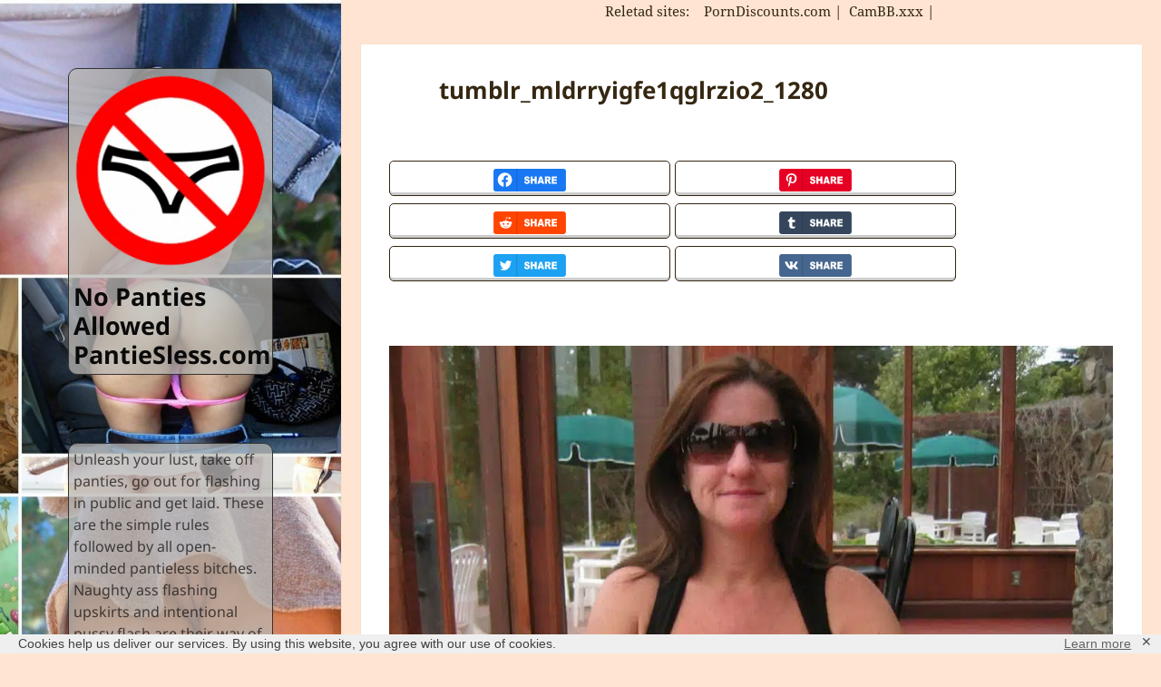

--- FILE ---
content_type: text/html; charset=UTF-8
request_url: https://pantiesless.com/tumblr_mldrryigfe1qglrzio2_1280-2/
body_size: 22776
content:
<!DOCTYPE html>
<html lang="en-US" class="no-js">
<head>
<meta charset="UTF-8">
<meta name="viewport" content="width=device-width">
<link rel="profile" href="https://gmpg.org/xfn/11">
<link rel="pingback" href="https://pantiesless.com/xmlrpc.php">
<!--[if lt IE 9]>
<script src="https://pantiesless.com/wp-content/themes/twentyfifteen/js/html5.js"></script>
<![endif]-->
<script type="pmdelayedscript" data-cfasync="false" data-no-optimize="1" data-no-defer="1" data-no-minify="1">(function(html){html.className = html.className.replace(/\bno-js\b/,'js')})(document.documentElement);</script>
<meta name='robots' content='index, follow, max-image-preview:large, max-snippet:-1, max-video-preview:-1' />
<style>img:is([sizes="auto" i], [sizes^="auto," i]) { contain-intrinsic-size: 3000px 1500px }</style>
<link rel='preconnect' href='https://a.magsrv.com/' crossorigin>
<link rel='preconnect' href='https://upskirt.pantiesless.com/' crossorigin>
<link rel='dns-prefetch' href='//a.magsrv.com/'>
<link rel='dns-prefetch' href='//upskirt.pantiesless.com/'>
<!-- This site is optimized with the Yoast SEO plugin v26.0 - https://yoast.com/wordpress/plugins/seo/ -->
<title>tumblr_mldrryigfe1qglrzio2_1280 Public flashing pics | Pantiesless.com</title>
<meta name="description" content="Today&#039;s Top 10 Public flashing pics and tumblr_mldrryigfe1qglrzio2_1280. Upskirt No Panties Allowed for all these naughty chicks." />
<link rel="canonical" href="https://pantiesless.com/tumblr_mldrryigfe1qglrzio2_1280-2/" />
<meta property="og:locale" content="en_US" />
<meta property="og:type" content="article" />
<meta property="og:title" content="tumblr_mldrryigfe1qglrzio2_1280 Public flashing pics | Pantiesless.com" />
<meta property="og:description" content="Today&#039;s Top 10 Public flashing pics and tumblr_mldrryigfe1qglrzio2_1280. Upskirt No Panties Allowed for all these naughty chicks." />
<meta property="og:url" content="https://pantiesless.com/tumblr_mldrryigfe1qglrzio2_1280-2/" />
<meta property="og:site_name" content="No Panties Allowed PantieSless.com" />
<meta property="article:published_time" content="2024-12-18T00:45:21+00:00" />
<meta property="og:image" content="https://upskirt.pantiesless.com/nopanties/2019/08/tumblr_mldrryigfe1qglrzio2_1280.jpg" />
<meta property="og:image:width" content="1167" />
<meta property="og:image:height" content="1024" />
<meta property="og:image:type" content="image/jpeg" />
<meta name="author" content="thigh" />
<meta name="twitter:card" content="summary_large_image" />
<meta name="twitter:label1" content="Written by" />
<meta name="twitter:data1" content="thigh" />
<script type="application/ld+json" class="yoast-schema-graph">{"@context":"https://schema.org","@graph":[{"@type":"Article","@id":"https://pantiesless.com/tumblr_mldrryigfe1qglrzio2_1280-2/#article","isPartOf":{"@id":"https://pantiesless.com/tumblr_mldrryigfe1qglrzio2_1280-2/"},"author":{"name":"thigh","@id":"https://pantiesless.com/#/schema/person/181e1f43149759c07a8658aec60c9de6"},"headline":"tumblr_mldrryigfe1qglrzio2_1280","datePublished":"2024-12-18T00:45:21+00:00","mainEntityOfPage":{"@id":"https://pantiesless.com/tumblr_mldrryigfe1qglrzio2_1280-2/"},"wordCount":3,"commentCount":0,"publisher":{"@id":"https://pantiesless.com/#organization"},"image":{"@id":"https://pantiesless.com/tumblr_mldrryigfe1qglrzio2_1280-2/#primaryimage"},"thumbnailUrl":"https://upskirt.pantiesless.com/nopanties/2019/08/tumblr_mldrryigfe1qglrzio2_1280.jpg","articleSection":["Public flashing pics"],"inLanguage":"en-US","potentialAction":[{"@type":"CommentAction","name":"Comment","target":["https://pantiesless.com/tumblr_mldrryigfe1qglrzio2_1280-2/#respond"]}]},{"@type":"WebPage","@id":"https://pantiesless.com/tumblr_mldrryigfe1qglrzio2_1280-2/","url":"https://pantiesless.com/tumblr_mldrryigfe1qglrzio2_1280-2/","name":"tumblr_mldrryigfe1qglrzio2_1280 Public flashing pics | Pantiesless.com","isPartOf":{"@id":"https://pantiesless.com/#website"},"primaryImageOfPage":{"@id":"https://pantiesless.com/tumblr_mldrryigfe1qglrzio2_1280-2/#primaryimage"},"image":{"@id":"https://pantiesless.com/tumblr_mldrryigfe1qglrzio2_1280-2/#primaryimage"},"thumbnailUrl":"https://upskirt.pantiesless.com/nopanties/2019/08/tumblr_mldrryigfe1qglrzio2_1280.jpg","datePublished":"2024-12-18T00:45:21+00:00","description":"Today's Top 10 Public flashing pics and tumblr_mldrryigfe1qglrzio2_1280. Upskirt No Panties Allowed for all these naughty chicks.","breadcrumb":{"@id":"https://pantiesless.com/tumblr_mldrryigfe1qglrzio2_1280-2/#breadcrumb"},"inLanguage":"en-US","potentialAction":[{"@type":"ReadAction","target":["https://pantiesless.com/tumblr_mldrryigfe1qglrzio2_1280-2/"]}]},{"@type":"ImageObject","inLanguage":"en-US","@id":"https://pantiesless.com/tumblr_mldrryigfe1qglrzio2_1280-2/#primaryimage","url":"https://upskirt.pantiesless.com/nopanties/2019/08/tumblr_mldrryigfe1qglrzio2_1280.jpg","contentUrl":"https://upskirt.pantiesless.com/nopanties/2019/08/tumblr_mldrryigfe1qglrzio2_1280.jpg","width":1167,"height":1024,"caption":"tumblr_mldrryigfe1qglrzio2_1280"},{"@type":"BreadcrumbList","@id":"https://pantiesless.com/tumblr_mldrryigfe1qglrzio2_1280-2/#breadcrumb","itemListElement":[{"@type":"ListItem","position":1,"name":"Home","item":"https://pantiesless.com/"},{"@type":"ListItem","position":2,"name":"Public flashing pics","item":"https://pantiesless.com/pantyless/public-flashing/"},{"@type":"ListItem","position":3,"name":"tumblr_mldrryigfe1qglrzio2_1280"}]},{"@type":"WebSite","@id":"https://pantiesless.com/#website","url":"https://pantiesless.com/","name":"No Panties Allowed PantieSless.com","description":"","publisher":{"@id":"https://pantiesless.com/#organization"},"potentialAction":[{"@type":"SearchAction","target":{"@type":"EntryPoint","urlTemplate":"https://pantiesless.com/?s={search_term_string}"},"query-input":{"@type":"PropertyValueSpecification","valueRequired":true,"valueName":"search_term_string"}}],"inLanguage":"en-US"},{"@type":"Organization","@id":"https://pantiesless.com/#organization","name":"Pantiesless","url":"https://pantiesless.com/","logo":{"@type":"ImageObject","inLanguage":"en-US","@id":"https://pantiesless.com/#/schema/logo/image/","url":"https://upskirt.pantiesless.com/nopanties/2018/10/cropped-logo-i-favicon-1.png","contentUrl":"https://upskirt.pantiesless.com/nopanties/2018/10/cropped-logo-i-favicon-1.png","width":250,"height":250,"caption":"Pantiesless"},"image":{"@id":"https://pantiesless.com/#/schema/logo/image/"}},{"@type":"Person","@id":"https://pantiesless.com/#/schema/person/181e1f43149759c07a8658aec60c9de6","name":"thigh","image":{"@type":"ImageObject","inLanguage":"en-US","@id":"https://pantiesless.com/#/schema/person/image/","url":"https://secure.gravatar.com/avatar/78ded95e7bb6c8cba9ed290012dac812df8385c643675f6b4e0793e9968baed0?s=96&d=robohash&r=r","contentUrl":"https://secure.gravatar.com/avatar/78ded95e7bb6c8cba9ed290012dac812df8385c643675f6b4e0793e9968baed0?s=96&d=robohash&r=r","caption":"thigh"}}]}</script>
<!-- / Yoast SEO plugin. -->
<link id='omgf-preload-0' rel='preload' href='//pantiesless.com/wp-content/uploads/omgf/twentyfifteen-fonts/noto-sans-normal-400.woff2?ver=1647256914' as='font' type='font/woff2' crossorigin />
<link id='omgf-preload-1' rel='preload' href='//pantiesless.com/wp-content/uploads/omgf/twentyfifteen-fonts/noto-sans-normal-700.woff2?ver=1647256914' as='font' type='font/woff2' crossorigin />
<link id='omgf-preload-2' rel='preload' href='//pantiesless.com/wp-content/uploads/omgf/twentyfifteen-fonts/noto-serif-normal-400.woff2?ver=1647256914' as='font' type='font/woff2' crossorigin />
<link id='omgf-preload-3' rel='preload' href='//pantiesless.com/wp-content/uploads/omgf/twentyfifteen-fonts/noto-serif-normal-700.woff2?ver=1647256914' as='font' type='font/woff2' crossorigin />
<link rel='stylesheet' id='wp-block-library-css' href='https://pantiesless.com/wp-includes/css/dist/block-library/style.min.css?ver=96a2db645a19570efb0ae898f4da8491' media='all' />
<style id='wp-block-library-theme-inline-css'>
.wp-block-audio :where(figcaption){color:#555;font-size:13px;text-align:center}.is-dark-theme .wp-block-audio :where(figcaption){color:#ffffffa6}.wp-block-audio{margin:0 0 1em}.wp-block-code{border:1px solid #ccc;border-radius:4px;font-family:Menlo,Consolas,monaco,monospace;padding:.8em 1em}.wp-block-embed :where(figcaption){color:#555;font-size:13px;text-align:center}.is-dark-theme .wp-block-embed :where(figcaption){color:#ffffffa6}.wp-block-embed{margin:0 0 1em}.blocks-gallery-caption{color:#555;font-size:13px;text-align:center}.is-dark-theme .blocks-gallery-caption{color:#ffffffa6}:root :where(.wp-block-image figcaption){color:#555;font-size:13px;text-align:center}.is-dark-theme :root :where(.wp-block-image figcaption){color:#ffffffa6}.wp-block-image{margin:0 0 1em}.wp-block-pullquote{border-bottom:4px solid;border-top:4px solid;color:currentColor;margin-bottom:1.75em}.wp-block-pullquote cite,.wp-block-pullquote footer,.wp-block-pullquote__citation{color:currentColor;font-size:.8125em;font-style:normal;text-transform:uppercase}.wp-block-quote{border-left:.25em solid;margin:0 0 1.75em;padding-left:1em}.wp-block-quote cite,.wp-block-quote footer{color:currentColor;font-size:.8125em;font-style:normal;position:relative}.wp-block-quote:where(.has-text-align-right){border-left:none;border-right:.25em solid;padding-left:0;padding-right:1em}.wp-block-quote:where(.has-text-align-center){border:none;padding-left:0}.wp-block-quote.is-large,.wp-block-quote.is-style-large,.wp-block-quote:where(.is-style-plain){border:none}.wp-block-search .wp-block-search__label{font-weight:700}.wp-block-search__button{border:1px solid #ccc;padding:.375em .625em}:where(.wp-block-group.has-background){padding:1.25em 2.375em}.wp-block-separator.has-css-opacity{opacity:.4}.wp-block-separator{border:none;border-bottom:2px solid;margin-left:auto;margin-right:auto}.wp-block-separator.has-alpha-channel-opacity{opacity:1}.wp-block-separator:not(.is-style-wide):not(.is-style-dots){width:100px}.wp-block-separator.has-background:not(.is-style-dots){border-bottom:none;height:1px}.wp-block-separator.has-background:not(.is-style-wide):not(.is-style-dots){height:2px}.wp-block-table{margin:0 0 1em}.wp-block-table td,.wp-block-table th{word-break:normal}.wp-block-table :where(figcaption){color:#555;font-size:13px;text-align:center}.is-dark-theme .wp-block-table :where(figcaption){color:#ffffffa6}.wp-block-video :where(figcaption){color:#555;font-size:13px;text-align:center}.is-dark-theme .wp-block-video :where(figcaption){color:#ffffffa6}.wp-block-video{margin:0 0 1em}:root :where(.wp-block-template-part.has-background){margin-bottom:0;margin-top:0;padding:1.25em 2.375em}
</style>
<style id='classic-theme-styles-inline-css'>
/*! This file is auto-generated */
.wp-block-button__link{color:#fff;background-color:#32373c;border-radius:9999px;box-shadow:none;text-decoration:none;padding:calc(.667em + 2px) calc(1.333em + 2px);font-size:1.125em}.wp-block-file__button{background:#32373c;color:#fff;text-decoration:none}
</style>
<style id='global-styles-inline-css'>
:root{--wp--preset--aspect-ratio--square: 1;--wp--preset--aspect-ratio--4-3: 4/3;--wp--preset--aspect-ratio--3-4: 3/4;--wp--preset--aspect-ratio--3-2: 3/2;--wp--preset--aspect-ratio--2-3: 2/3;--wp--preset--aspect-ratio--16-9: 16/9;--wp--preset--aspect-ratio--9-16: 9/16;--wp--preset--color--black: #000000;--wp--preset--color--cyan-bluish-gray: #abb8c3;--wp--preset--color--white: #fff;--wp--preset--color--pale-pink: #f78da7;--wp--preset--color--vivid-red: #cf2e2e;--wp--preset--color--luminous-vivid-orange: #ff6900;--wp--preset--color--luminous-vivid-amber: #fcb900;--wp--preset--color--light-green-cyan: #7bdcb5;--wp--preset--color--vivid-green-cyan: #00d084;--wp--preset--color--pale-cyan-blue: #8ed1fc;--wp--preset--color--vivid-cyan-blue: #0693e3;--wp--preset--color--vivid-purple: #9b51e0;--wp--preset--color--dark-gray: #111;--wp--preset--color--light-gray: #f1f1f1;--wp--preset--color--yellow: #f4ca16;--wp--preset--color--dark-brown: #352712;--wp--preset--color--medium-pink: #e53b51;--wp--preset--color--light-pink: #ffe5d1;--wp--preset--color--dark-purple: #2e2256;--wp--preset--color--purple: #674970;--wp--preset--color--blue-gray: #22313f;--wp--preset--color--bright-blue: #55c3dc;--wp--preset--color--light-blue: #e9f2f9;--wp--preset--gradient--vivid-cyan-blue-to-vivid-purple: linear-gradient(135deg,rgba(6,147,227,1) 0%,rgb(155,81,224) 100%);--wp--preset--gradient--light-green-cyan-to-vivid-green-cyan: linear-gradient(135deg,rgb(122,220,180) 0%,rgb(0,208,130) 100%);--wp--preset--gradient--luminous-vivid-amber-to-luminous-vivid-orange: linear-gradient(135deg,rgba(252,185,0,1) 0%,rgba(255,105,0,1) 100%);--wp--preset--gradient--luminous-vivid-orange-to-vivid-red: linear-gradient(135deg,rgba(255,105,0,1) 0%,rgb(207,46,46) 100%);--wp--preset--gradient--very-light-gray-to-cyan-bluish-gray: linear-gradient(135deg,rgb(238,238,238) 0%,rgb(169,184,195) 100%);--wp--preset--gradient--cool-to-warm-spectrum: linear-gradient(135deg,rgb(74,234,220) 0%,rgb(151,120,209) 20%,rgb(207,42,186) 40%,rgb(238,44,130) 60%,rgb(251,105,98) 80%,rgb(254,248,76) 100%);--wp--preset--gradient--blush-light-purple: linear-gradient(135deg,rgb(255,206,236) 0%,rgb(152,150,240) 100%);--wp--preset--gradient--blush-bordeaux: linear-gradient(135deg,rgb(254,205,165) 0%,rgb(254,45,45) 50%,rgb(107,0,62) 100%);--wp--preset--gradient--luminous-dusk: linear-gradient(135deg,rgb(255,203,112) 0%,rgb(199,81,192) 50%,rgb(65,88,208) 100%);--wp--preset--gradient--pale-ocean: linear-gradient(135deg,rgb(255,245,203) 0%,rgb(182,227,212) 50%,rgb(51,167,181) 100%);--wp--preset--gradient--electric-grass: linear-gradient(135deg,rgb(202,248,128) 0%,rgb(113,206,126) 100%);--wp--preset--gradient--midnight: linear-gradient(135deg,rgb(2,3,129) 0%,rgb(40,116,252) 100%);--wp--preset--gradient--dark-gray-gradient-gradient: linear-gradient(90deg, rgba(17,17,17,1) 0%, rgba(42,42,42,1) 100%);--wp--preset--gradient--light-gray-gradient: linear-gradient(90deg, rgba(241,241,241,1) 0%, rgba(215,215,215,1) 100%);--wp--preset--gradient--white-gradient: linear-gradient(90deg, rgba(255,255,255,1) 0%, rgba(230,230,230,1) 100%);--wp--preset--gradient--yellow-gradient: linear-gradient(90deg, rgba(244,202,22,1) 0%, rgba(205,168,10,1) 100%);--wp--preset--gradient--dark-brown-gradient: linear-gradient(90deg, rgba(53,39,18,1) 0%, rgba(91,67,31,1) 100%);--wp--preset--gradient--medium-pink-gradient: linear-gradient(90deg, rgba(229,59,81,1) 0%, rgba(209,28,51,1) 100%);--wp--preset--gradient--light-pink-gradient: linear-gradient(90deg, rgba(255,229,209,1) 0%, rgba(255,200,158,1) 100%);--wp--preset--gradient--dark-purple-gradient: linear-gradient(90deg, rgba(46,34,86,1) 0%, rgba(66,48,123,1) 100%);--wp--preset--gradient--purple-gradient: linear-gradient(90deg, rgba(103,73,112,1) 0%, rgba(131,93,143,1) 100%);--wp--preset--gradient--blue-gray-gradient: linear-gradient(90deg, rgba(34,49,63,1) 0%, rgba(52,75,96,1) 100%);--wp--preset--gradient--bright-blue-gradient: linear-gradient(90deg, rgba(85,195,220,1) 0%, rgba(43,180,211,1) 100%);--wp--preset--gradient--light-blue-gradient: linear-gradient(90deg, rgba(233,242,249,1) 0%, rgba(193,218,238,1) 100%);--wp--preset--font-size--small: 13px;--wp--preset--font-size--medium: 20px;--wp--preset--font-size--large: 36px;--wp--preset--font-size--x-large: 42px;--wp--preset--spacing--20: 0.44rem;--wp--preset--spacing--30: 0.67rem;--wp--preset--spacing--40: 1rem;--wp--preset--spacing--50: 1.5rem;--wp--preset--spacing--60: 2.25rem;--wp--preset--spacing--70: 3.38rem;--wp--preset--spacing--80: 5.06rem;--wp--preset--shadow--natural: 6px 6px 9px rgba(0, 0, 0, 0.2);--wp--preset--shadow--deep: 12px 12px 50px rgba(0, 0, 0, 0.4);--wp--preset--shadow--sharp: 6px 6px 0px rgba(0, 0, 0, 0.2);--wp--preset--shadow--outlined: 6px 6px 0px -3px rgba(255, 255, 255, 1), 6px 6px rgba(0, 0, 0, 1);--wp--preset--shadow--crisp: 6px 6px 0px rgba(0, 0, 0, 1);}:where(.is-layout-flex){gap: 0.5em;}:where(.is-layout-grid){gap: 0.5em;}body .is-layout-flex{display: flex;}.is-layout-flex{flex-wrap: wrap;align-items: center;}.is-layout-flex > :is(*, div){margin: 0;}body .is-layout-grid{display: grid;}.is-layout-grid > :is(*, div){margin: 0;}:where(.wp-block-columns.is-layout-flex){gap: 2em;}:where(.wp-block-columns.is-layout-grid){gap: 2em;}:where(.wp-block-post-template.is-layout-flex){gap: 1.25em;}:where(.wp-block-post-template.is-layout-grid){gap: 1.25em;}.has-black-color{color: var(--wp--preset--color--black) !important;}.has-cyan-bluish-gray-color{color: var(--wp--preset--color--cyan-bluish-gray) !important;}.has-white-color{color: var(--wp--preset--color--white) !important;}.has-pale-pink-color{color: var(--wp--preset--color--pale-pink) !important;}.has-vivid-red-color{color: var(--wp--preset--color--vivid-red) !important;}.has-luminous-vivid-orange-color{color: var(--wp--preset--color--luminous-vivid-orange) !important;}.has-luminous-vivid-amber-color{color: var(--wp--preset--color--luminous-vivid-amber) !important;}.has-light-green-cyan-color{color: var(--wp--preset--color--light-green-cyan) !important;}.has-vivid-green-cyan-color{color: var(--wp--preset--color--vivid-green-cyan) !important;}.has-pale-cyan-blue-color{color: var(--wp--preset--color--pale-cyan-blue) !important;}.has-vivid-cyan-blue-color{color: var(--wp--preset--color--vivid-cyan-blue) !important;}.has-vivid-purple-color{color: var(--wp--preset--color--vivid-purple) !important;}.has-black-background-color{background-color: var(--wp--preset--color--black) !important;}.has-cyan-bluish-gray-background-color{background-color: var(--wp--preset--color--cyan-bluish-gray) !important;}.has-white-background-color{background-color: var(--wp--preset--color--white) !important;}.has-pale-pink-background-color{background-color: var(--wp--preset--color--pale-pink) !important;}.has-vivid-red-background-color{background-color: var(--wp--preset--color--vivid-red) !important;}.has-luminous-vivid-orange-background-color{background-color: var(--wp--preset--color--luminous-vivid-orange) !important;}.has-luminous-vivid-amber-background-color{background-color: var(--wp--preset--color--luminous-vivid-amber) !important;}.has-light-green-cyan-background-color{background-color: var(--wp--preset--color--light-green-cyan) !important;}.has-vivid-green-cyan-background-color{background-color: var(--wp--preset--color--vivid-green-cyan) !important;}.has-pale-cyan-blue-background-color{background-color: var(--wp--preset--color--pale-cyan-blue) !important;}.has-vivid-cyan-blue-background-color{background-color: var(--wp--preset--color--vivid-cyan-blue) !important;}.has-vivid-purple-background-color{background-color: var(--wp--preset--color--vivid-purple) !important;}.has-black-border-color{border-color: var(--wp--preset--color--black) !important;}.has-cyan-bluish-gray-border-color{border-color: var(--wp--preset--color--cyan-bluish-gray) !important;}.has-white-border-color{border-color: var(--wp--preset--color--white) !important;}.has-pale-pink-border-color{border-color: var(--wp--preset--color--pale-pink) !important;}.has-vivid-red-border-color{border-color: var(--wp--preset--color--vivid-red) !important;}.has-luminous-vivid-orange-border-color{border-color: var(--wp--preset--color--luminous-vivid-orange) !important;}.has-luminous-vivid-amber-border-color{border-color: var(--wp--preset--color--luminous-vivid-amber) !important;}.has-light-green-cyan-border-color{border-color: var(--wp--preset--color--light-green-cyan) !important;}.has-vivid-green-cyan-border-color{border-color: var(--wp--preset--color--vivid-green-cyan) !important;}.has-pale-cyan-blue-border-color{border-color: var(--wp--preset--color--pale-cyan-blue) !important;}.has-vivid-cyan-blue-border-color{border-color: var(--wp--preset--color--vivid-cyan-blue) !important;}.has-vivid-purple-border-color{border-color: var(--wp--preset--color--vivid-purple) !important;}.has-vivid-cyan-blue-to-vivid-purple-gradient-background{background: var(--wp--preset--gradient--vivid-cyan-blue-to-vivid-purple) !important;}.has-light-green-cyan-to-vivid-green-cyan-gradient-background{background: var(--wp--preset--gradient--light-green-cyan-to-vivid-green-cyan) !important;}.has-luminous-vivid-amber-to-luminous-vivid-orange-gradient-background{background: var(--wp--preset--gradient--luminous-vivid-amber-to-luminous-vivid-orange) !important;}.has-luminous-vivid-orange-to-vivid-red-gradient-background{background: var(--wp--preset--gradient--luminous-vivid-orange-to-vivid-red) !important;}.has-very-light-gray-to-cyan-bluish-gray-gradient-background{background: var(--wp--preset--gradient--very-light-gray-to-cyan-bluish-gray) !important;}.has-cool-to-warm-spectrum-gradient-background{background: var(--wp--preset--gradient--cool-to-warm-spectrum) !important;}.has-blush-light-purple-gradient-background{background: var(--wp--preset--gradient--blush-light-purple) !important;}.has-blush-bordeaux-gradient-background{background: var(--wp--preset--gradient--blush-bordeaux) !important;}.has-luminous-dusk-gradient-background{background: var(--wp--preset--gradient--luminous-dusk) !important;}.has-pale-ocean-gradient-background{background: var(--wp--preset--gradient--pale-ocean) !important;}.has-electric-grass-gradient-background{background: var(--wp--preset--gradient--electric-grass) !important;}.has-midnight-gradient-background{background: var(--wp--preset--gradient--midnight) !important;}.has-small-font-size{font-size: var(--wp--preset--font-size--small) !important;}.has-medium-font-size{font-size: var(--wp--preset--font-size--medium) !important;}.has-large-font-size{font-size: var(--wp--preset--font-size--large) !important;}.has-x-large-font-size{font-size: var(--wp--preset--font-size--x-large) !important;}
:where(.wp-block-post-template.is-layout-flex){gap: 1.25em;}:where(.wp-block-post-template.is-layout-grid){gap: 1.25em;}
:where(.wp-block-columns.is-layout-flex){gap: 2em;}:where(.wp-block-columns.is-layout-grid){gap: 2em;}
:root :where(.wp-block-pullquote){font-size: 1.5em;line-height: 1.6;}
</style>
<link rel='stylesheet' id='widgetopts-styles-css' href='https://pantiesless.com/wp-content/plugins/extended-widget-options/assets/css/widget-options.css?ver=5.1.6' media='all' />
<link rel='stylesheet' id='css-animate-css' href='https://pantiesless.com/wp-content/plugins/extended-widget-options/assets/css/animate.min.css?ver=5.1.6' media='all' />
<link rel='stylesheet' id='gdpr-framework-cookieconsent-css-css' href='https://pantiesless.com/wp-content/plugins/gdpr-framework/assets/cookieconsent.min.css?ver=96a2db645a19570efb0ae898f4da8491' media='all' />
<link rel='stylesheet' id='irp-style-css' href='https://pantiesless.com/wp-content/plugins/image-report/assets/css/style.css?ver=1.5.0' media='all' />
<link rel='stylesheet' id='twentyfifteen-style-css' href='https://pantiesless.com/wp-content/themes/twentyfifteen/style.css?ver=96a2db645a19570efb0ae898f4da8491' media='all' />
<style id='twentyfifteen-style-inline-css'>
.post-navigation .nav-previous { background-image: url(https://upskirt.pantiesless.com/nopanties/2019/08/tumblr_mldrryigfe1qglrzio1_1280-767x510.jpg); }
.post-navigation .nav-previous .post-title, .post-navigation .nav-previous a:hover .post-title, .post-navigation .nav-previous .meta-nav { color: #fff; }
.post-navigation .nav-previous a:before { background-color: rgba(0, 0, 0, 0.4); }
.post-navigation .nav-next { background-image: url(https://upskirt.pantiesless.com/nopanties/2019/08/tumblr_mldrryigfe1qglrzio3_1280-825x510.jpg); border-top: 0; }
.post-navigation .nav-next .post-title, .post-navigation .nav-next a:hover .post-title, .post-navigation .nav-next .meta-nav { color: #fff; }
.post-navigation .nav-next a:before { background-color: rgba(0, 0, 0, 0.4); }
/* Color Scheme */
/* Background Color */
body {
background-color: #ffe5d1;
}
/* Sidebar Background Color */
body:before,
.site-header {
background-color: #e53b51;
}
/* Box Background Color */
.post-navigation,
.pagination,
.secondary,
.site-footer,
.hentry,
.page-header,
.page-content,
.comments-area,
.widecolumn {
background-color: #ffffff;
}
/* Box Background Color */
button,
input[type="button"],
input[type="reset"],
input[type="submit"],
.pagination .prev,
.pagination .next,
.widget_calendar tbody a,
.widget_calendar tbody a:hover,
.widget_calendar tbody a:focus,
.page-links a,
.page-links a:hover,
.page-links a:focus,
.sticky-post {
color: #ffffff;
}
/* Main Text Color */
button,
input[type="button"],
input[type="reset"],
input[type="submit"],
.pagination .prev,
.pagination .next,
.widget_calendar tbody a,
.page-links a,
.sticky-post {
background-color: #352712;
}
/* Main Text Color */
body,
blockquote cite,
blockquote small,
a,
.dropdown-toggle:after,
.image-navigation a:hover,
.image-navigation a:focus,
.comment-navigation a:hover,
.comment-navigation a:focus,
.widget-title,
.entry-footer a:hover,
.entry-footer a:focus,
.comment-metadata a:hover,
.comment-metadata a:focus,
.pingback .edit-link a:hover,
.pingback .edit-link a:focus,
.comment-list .reply a:hover,
.comment-list .reply a:focus,
.site-info a:hover,
.site-info a:focus {
color: #352712;
}
/* Main Text Color */
.entry-content a,
.entry-summary a,
.page-content a,
.comment-content a,
.pingback .comment-body > a,
.author-description a,
.taxonomy-description a,
.textwidget a,
.entry-footer a:hover,
.comment-metadata a:hover,
.pingback .edit-link a:hover,
.comment-list .reply a:hover,
.site-info a:hover {
border-color: #352712;
}
/* Secondary Text Color */
button:hover,
button:focus,
input[type="button"]:hover,
input[type="button"]:focus,
input[type="reset"]:hover,
input[type="reset"]:focus,
input[type="submit"]:hover,
input[type="submit"]:focus,
.pagination .prev:hover,
.pagination .prev:focus,
.pagination .next:hover,
.pagination .next:focus,
.widget_calendar tbody a:hover,
.widget_calendar tbody a:focus,
.page-links a:hover,
.page-links a:focus {
background-color: rgba( 53, 39, 18, 0.7);
}
/* Secondary Text Color */
blockquote,
a:hover,
a:focus,
.main-navigation .menu-item-description,
.post-navigation .meta-nav,
.post-navigation a:hover .post-title,
.post-navigation a:focus .post-title,
.image-navigation,
.image-navigation a,
.comment-navigation,
.comment-navigation a,
.widget,
.author-heading,
.entry-footer,
.entry-footer a,
.taxonomy-description,
.page-links > .page-links-title,
.entry-caption,
.comment-author,
.comment-metadata,
.comment-metadata a,
.pingback .edit-link,
.pingback .edit-link a,
.post-password-form label,
.comment-form label,
.comment-notes,
.comment-awaiting-moderation,
.logged-in-as,
.form-allowed-tags,
.no-comments,
.site-info,
.site-info a,
.wp-caption-text,
.gallery-caption,
.comment-list .reply a,
.widecolumn label,
.widecolumn .mu_register label {
color: rgba( 53, 39, 18, 0.7);
}
/* Secondary Text Color */
blockquote,
.logged-in-as a:hover,
.comment-author a:hover {
border-color: rgba( 53, 39, 18, 0.7);
}
/* Border Color */
hr,
.dropdown-toggle:hover,
.dropdown-toggle:focus {
background-color: rgba( 53, 39, 18, 0.1);
}
/* Border Color */
pre,
abbr[title],
table,
th,
td,
input,
textarea,
.main-navigation ul,
.main-navigation li,
.post-navigation,
.post-navigation div + div,
.pagination,
.comment-navigation,
.widget li,
.widget_categories .children,
.widget_nav_menu .sub-menu,
.widget_pages .children,
.site-header,
.site-footer,
.hentry + .hentry,
.author-info,
.entry-content .page-links a,
.page-links > span,
.page-header,
.comments-area,
.comment-list + .comment-respond,
.comment-list article,
.comment-list .pingback,
.comment-list .trackback,
.comment-list .reply a,
.no-comments {
border-color: rgba( 53, 39, 18, 0.1);
}
/* Border Focus Color */
a:focus,
button:focus,
input:focus {
outline-color: rgba( 53, 39, 18, 0.3);
}
input:focus,
textarea:focus {
border-color: rgba( 53, 39, 18, 0.3);
}
/* Sidebar Link Color */
.secondary-toggle:before {
color: #ffffff;
}
.site-title a,
.site-description {
color: #ffffff;
}
/* Sidebar Text Color */
.site-title a:hover,
.site-title a:focus {
color: rgba( 255, 255, 255, 0.7);
}
/* Sidebar Border Color */
.secondary-toggle {
border-color: rgba( 255, 255, 255, 0.1);
}
/* Sidebar Border Focus Color */
.secondary-toggle:hover,
.secondary-toggle:focus {
border-color: rgba( 255, 255, 255, 0.3);
}
.site-title a {
outline-color: rgba( 255, 255, 255, 0.3);
}
/* Meta Background Color */
.entry-footer {
background-color: #f1f1f1;
}
@media screen and (min-width: 38.75em) {
/* Main Text Color */
.page-header {
border-color: #352712;
}
}
@media screen and (min-width: 59.6875em) {
/* Make sure its transparent on desktop */
.site-header,
.secondary {
background-color: transparent;
}
/* Sidebar Background Color */
.widget button,
.widget input[type="button"],
.widget input[type="reset"],
.widget input[type="submit"],
.widget_calendar tbody a,
.widget_calendar tbody a:hover,
.widget_calendar tbody a:focus {
color: #e53b51;
}
/* Sidebar Link Color */
.secondary a,
.dropdown-toggle:after,
.widget-title,
.widget blockquote cite,
.widget blockquote small {
color: #ffffff;
}
.widget button,
.widget input[type="button"],
.widget input[type="reset"],
.widget input[type="submit"],
.widget_calendar tbody a {
background-color: #ffffff;
}
.textwidget a {
border-color: #ffffff;
}
/* Sidebar Text Color */
.secondary a:hover,
.secondary a:focus,
.main-navigation .menu-item-description,
.widget,
.widget blockquote,
.widget .wp-caption-text,
.widget .gallery-caption {
color: rgba( 255, 255, 255, 0.7);
}
.widget button:hover,
.widget button:focus,
.widget input[type="button"]:hover,
.widget input[type="button"]:focus,
.widget input[type="reset"]:hover,
.widget input[type="reset"]:focus,
.widget input[type="submit"]:hover,
.widget input[type="submit"]:focus,
.widget_calendar tbody a:hover,
.widget_calendar tbody a:focus {
background-color: rgba( 255, 255, 255, 0.7);
}
.widget blockquote {
border-color: rgba( 255, 255, 255, 0.7);
}
/* Sidebar Border Color */
.main-navigation ul,
.main-navigation li,
.widget input,
.widget textarea,
.widget table,
.widget th,
.widget td,
.widget pre,
.widget li,
.widget_categories .children,
.widget_nav_menu .sub-menu,
.widget_pages .children,
.widget abbr[title] {
border-color: rgba( 255, 255, 255, 0.1);
}
.dropdown-toggle:hover,
.dropdown-toggle:focus,
.widget hr {
background-color: rgba( 255, 255, 255, 0.1);
}
.widget input:focus,
.widget textarea:focus {
border-color: rgba( 255, 255, 255, 0.3);
}
.sidebar a:focus,
.dropdown-toggle:focus {
outline-color: rgba( 255, 255, 255, 0.3);
}
}
/* Custom Sidebar Text Color */
.site-title a,
.site-description,
.secondary-toggle:before {
color: #0a0a0a;
}
.site-title a:hover,
.site-title a:focus {
color: rgba( 10, 10, 10, 0.7);
}
.secondary-toggle {
border-color: rgba( 10, 10, 10, 0.1);
}
.secondary-toggle:hover,
.secondary-toggle:focus {
border-color: rgba( 10, 10, 10, 0.3);
}
.site-title a {
outline-color: rgba( 10, 10, 10, 0.3);
}
@media screen and (min-width: 59.6875em) {
.secondary a,
.dropdown-toggle:after,
.widget-title,
.widget blockquote cite,
.widget blockquote small {
color: #0a0a0a;
}
.widget button,
.widget input[type="button"],
.widget input[type="reset"],
.widget input[type="submit"],
.widget_calendar tbody a {
background-color: #0a0a0a;
}
.textwidget a {
border-color: #0a0a0a;
}
.secondary a:hover,
.secondary a:focus,
.main-navigation .menu-item-description,
.widget,
.widget blockquote,
.widget .wp-caption-text,
.widget .gallery-caption {
color: rgba( 10, 10, 10, 0.7);
}
.widget button:hover,
.widget button:focus,
.widget input[type="button"]:hover,
.widget input[type="button"]:focus,
.widget input[type="reset"]:hover,
.widget input[type="reset"]:focus,
.widget input[type="submit"]:hover,
.widget input[type="submit"]:focus,
.widget_calendar tbody a:hover,
.widget_calendar tbody a:focus {
background-color: rgba( 10, 10, 10, 0.7);
}
.widget blockquote {
border-color: rgba( 10, 10, 10, 0.7);
}
.main-navigation ul,
.main-navigation li,
.secondary-toggle,
.widget input,
.widget textarea,
.widget table,
.widget th,
.widget td,
.widget pre,
.widget li,
.widget_categories .children,
.widget_nav_menu .sub-menu,
.widget_pages .children,
.widget abbr[title] {
border-color: rgba( 10, 10, 10, 0.1);
}
.dropdown-toggle:hover,
.dropdown-toggle:focus,
.widget hr {
background-color: rgba( 10, 10, 10, 0.1);
}
.widget input:focus,
.widget textarea:focus {
border-color: rgba( 10, 10, 10, 0.3);
}
.sidebar a:focus,
.dropdown-toggle:focus {
outline-color: rgba( 10, 10, 10, 0.3);
}
}
</style>
<link rel='stylesheet' id='child-style-css' href='https://pantiesless.com/wp-content/themes/pantiesless%20child/style.css?ver=1.0.0' media='all' />
<link rel='stylesheet' id='twentyfifteen-fonts-css' href='https://pantiesless.com/wp-content/themes/twentyfifteen/assets/fonts/noto-sans-plus-noto-serif-plus-inconsolata.css?ver=20230328' media='all' />
<link rel='stylesheet' id='genericons-css' href='https://pantiesless.com/wp-content/themes/twentyfifteen/genericons/genericons.css?ver=20201026' media='all' />
<link rel='stylesheet' id='searchwp-forms-css' href='https://pantiesless.com/wp-content/plugins/searchwp/assets/css/frontend/search-forms.css?ver=4.3.16' media='all' />
<script src="https://pantiesless.com/wp-includes/js/jquery/jquery.min.js?ver=3.7.1" id="jquery-core-js" type="pmdelayedscript" data-cfasync="false" data-no-optimize="1" data-no-defer="1" data-no-minify="1"></script>
<script src="https://pantiesless.com/wp-content/plugins/gdpr-framework/assets/cookieconsent.min.js?ver=96a2db645a19570efb0ae898f4da8491" id="gdpr-framework-cookieconsent-min-js-js" type="pmdelayedscript" data-cfasync="false" data-no-optimize="1" data-no-defer="1" data-no-minify="1"></script>
<script id="twentyfifteen-script-js-extra" type="pmdelayedscript" data-cfasync="false" data-no-optimize="1" data-no-defer="1" data-no-minify="1">
var screenReaderText = {"expand":"<span class=\"screen-reader-text\">expand child menu<\/span>","collapse":"<span class=\"screen-reader-text\">collapse child menu<\/span>"};
</script>
<script src="https://pantiesless.com/wp-content/themes/twentyfifteen/js/functions.js?ver=20250303" id="twentyfifteen-script-js" defer data-wp-strategy="defer" type="pmdelayedscript" data-cfasync="false" data-no-optimize="1" data-no-defer="1" data-no-minify="1"></script>
<meta name="exoclick-site-verification" content="bcb9e87c1601b2b3023afdbe7caca828">		<style type="text/css" id="twentyfifteen-header-css">
.site-header {
/*
* No shorthand so the Customizer can override individual properties.
* @see https://core.trac.wordpress.org/ticket/31460
*/
background-image: url(https://upskirt.pantiesless.com/nopanties/2018/10/cropped-cropped-pantiesless-cover-2.jpg);
background-repeat: no-repeat;
background-position: 50% 50%;
-webkit-background-size: cover;
-moz-background-size:    cover;
-o-background-size:      cover;
background-size:         cover;
}
@media screen and (min-width: 59.6875em) {
body:before {
/*
* No shorthand so the Customizer can override individual properties.
* @see https://core.trac.wordpress.org/ticket/31460
*/
background-image: url(https://upskirt.pantiesless.com/nopanties/2018/10/cropped-cropped-pantiesless-cover-2.jpg);
background-repeat: no-repeat;
background-position: 100% 50%;
-webkit-background-size: cover;
-moz-background-size:    cover;
-o-background-size:      cover;
background-size:         cover;
border-right: 0;
}
.site-header {
background: transparent;
}
}
</style>
<link rel="icon" href="https://upskirt.pantiesless.com/nopanties/2017/11/cropped-logo-i-favicon-32x32.png" sizes="32x32" />
<link rel="icon" href="https://upskirt.pantiesless.com/nopanties/2017/11/cropped-logo-i-favicon-192x192.png" sizes="192x192" />
<link rel="apple-touch-icon" href="https://upskirt.pantiesless.com/nopanties/2017/11/cropped-logo-i-favicon-180x180.png" />
<meta name="msapplication-TileImage" content="https://upskirt.pantiesless.com/nopanties/2017/11/cropped-logo-i-favicon-270x270.png" />
</head>
<!--<script async type="application/javascript" src="https://a.magsrv.com/ad-provider.js"></script> -->
<body data-rsssl=1 class="wp-singular post-template-default single single-post postid-22529 single-format-image wp-custom-logo wp-embed-responsive wp-theme-twentyfifteen wp-child-theme-pantieslesschild">
<div id="page" class="hfeed site">
<a class="skip-link screen-reader-text" href="#content">Skip to content</a>
<div id="sidebar" class="sidebar">
<header id="masthead" class="site-header" role="banner">
<div class="site-branding">
<a href="https://pantiesless.com/" class="custom-logo-link" rel="home"><picture class="custom-logo" decoding="async" fetchpriority="high">
<source type="image/avif" srcset="https://upskirt.pantiesless.com/nopanties/2018/10/cropped-cropped-logo-i-favicon-1-2.png.avif 248w" sizes="(max-width: 248px) 100vw, 248px"/>
<source type="image/webp" srcset="https://upskirt.pantiesless.com/nopanties/2018/10/cropped-cropped-logo-i-favicon-1-2.png.webp 248w, https://upskirt.pantiesless.com/nopanties/2018/10/cropped-cropped-logo-i-favicon-1-2-150x150.png.webp 150w" sizes="(max-width: 248px) 100vw, 248px"/>
<img width="248" height="248" src="https://upskirt.pantiesless.com/nopanties/2018/10/cropped-cropped-logo-i-favicon-1-2.png" alt="No Panties Allowed PantieSless.com" decoding="async" fetchpriority="high" srcset="https://upskirt.pantiesless.com/nopanties/2018/10/cropped-cropped-logo-i-favicon-1-2.png 248w, https://upskirt.pantiesless.com/nopanties/2018/10/cropped-cropped-logo-i-favicon-1-2-150x150.png 150w" sizes="(max-width: 248px) 100vw, 248px"/>
</picture>
</a>						<p class="site-title"><a href="https://pantiesless.com/" rel="home">No Panties Allowed PantieSless.com</a></p>
<button class="secondary-toggle">Menu and widgets</button>
</div><!-- .site-branding -->
</header><!-- .site-header -->
<div id="secondary" class="secondary">
<div id="widget-area" class="widget-area" role="complementary">
<aside id="text-2"  data-animation-event="enters"  class="extendedwopts-col col-md-12 col-sm-12 col-xs-12 widget widget_text">			<div class="textwidget"><p>Unleash your lust, take off panties, go out for flashing in public and get laid. These are the simple rules followed by all open-minded pantieless bitches. Naughty ass flashing upskirts and intentional pussy flash are their way of living. When go to store they have no underwear. Whether in public bus, in a car, on a sidewalk or on a nude beach, these lusty bitches expose their cunts and boobs to strangers in order to have public sex, public nudity adventure or simply to fulfill their sexual desires, to prove themselves as an exhibitionists. Enjoy in thousands fresh voyeur pics, dick flash, hotwife couples and crazy horny college sluts every on a place where are No Panties Allowed</p>
</div>
</aside><aside id="categories-2"  class="widget widget_categories"><h2 class="widget-title">Categories</h2><nav aria-label="Categories">
<ul>
<li class="cat-item cat-item-37"><a href="https://pantiesless.com/pantyless/accidental-flash/">Accidental flash pics</a>
</li>
<li class="cat-item cat-item-13"><a href="https://pantiesless.com/pantyless/asian/">Asian girls pics</a>
</li>
<li class="cat-item cat-item-19"><a href="https://pantiesless.com/pantyless/ass-flash/">Ass flash pics</a>
</li>
<li class="cat-item cat-item-7"><a href="https://pantiesless.com/pantyless/babes/">Babes pics</a>
</li>
<li class="cat-item cat-item-21"><a href="https://pantiesless.com/pantyless/blonde/">Blonde pics</a>
</li>
<li class="cat-item cat-item-30"><a href="https://pantiesless.com/pantyless/boobs-flash/">Boobs flash pics</a>
</li>
<li class="cat-item cat-item-9"><a href="https://pantiesless.com/pantyless/bottomless/">Bottomless pics</a>
</li>
<li class="cat-item cat-item-22"><a href="https://pantiesless.com/pantyless/brunette/">Brunette pics</a>
</li>
<li class="cat-item cat-item-20"><a href="https://pantiesless.com/pantyless/college/">College girls pics</a>
</li>
<li class="cat-item cat-item-24"><a href="https://pantiesless.com/pantyless/dark-haired/">Dark haired girls</a>
</li>
<li class="cat-item cat-item-41"><a href="https://pantiesless.com/pantyless/downblouse/">Downblouse pics</a>
</li>
<li class="cat-item cat-item-14"><a href="https://pantiesless.com/pantyless/ebony/">Ebony girls pics</a>
</li>
<li class="cat-item cat-item-1073"><a href="https://pantiesless.com/pantyless/find-escort/">Find Escort</a>
</li>
<li class="cat-item cat-item-29"><a href="https://pantiesless.com/pantyless/gifs/">Flashing gifs</a>
</li>
<li class="cat-item cat-item-15"><a href="https://pantiesless.com/pantyless/hairy-pussy/">Hairy pussy pics</a>
</li>
<li class="cat-item cat-item-27"><a href="https://pantiesless.com/pantyless/hotwife/">Hotwife pics</a>
</li>
<li class="cat-item cat-item-31"><a href="https://pantiesless.com/pantyless/masturbation/">Masturbation pics</a>
</li>
<li class="cat-item cat-item-4"><a href="https://pantiesless.com/pantyless/mature/">Mature flashing pics</a>
</li>
<li class="cat-item cat-item-2"><a href="https://pantiesless.com/pantyless/milf/">MILF flash pics</a>
</li>
<li class="cat-item cat-item-25"><a href="https://pantiesless.com/pantyless/nip-slip/">Nip slip pics</a>
</li>
<li class="cat-item cat-item-26"><a href="https://pantiesless.com/pantyless/nude-beach/">Nude beach pics</a>
</li>
<li class="cat-item cat-item-33"><a href="https://pantiesless.com/pantyless/nude-celebrity/">Nude Celebrity pics</a>
</li>
<li class="cat-item cat-item-8"><a href="https://pantiesless.com/pantyless/nudes/">Nude pics</a>
</li>
<li class="cat-item cat-item-10"><a href="https://pantiesless.com/pantyless/panties/">Panties pics</a>
</li>
<li class="cat-item cat-item-18"><a href="https://pantiesless.com/pantyless/pierced/">Pierced girls pics</a>
</li>
<li class="cat-item cat-item-28"><a href="https://pantiesless.com/pantyless/pokies/">Pokies pics</a>
</li>
<li class="cat-item cat-item-1182"><a href="https://pantiesless.com/pantyless/porn-blog/">Porn Blog</a>
</li>
<li class="cat-item cat-item-32"><a href="https://pantiesless.com/pantyless/prostitute/">Prostitute pics</a>
</li>
<li class="cat-item cat-item-5"><a href="https://pantiesless.com/pantyless/public-flashing/">Public flashing pics</a>
</li>
<li class="cat-item cat-item-36"><a href="https://pantiesless.com/pantyless/pussy-flash/">Pussy flash pics</a>
</li>
<li class="cat-item cat-item-23"><a href="https://pantiesless.com/pantyless/redhead/">Redhead pics</a>
</li>
<li class="cat-item cat-item-12"><a href="https://pantiesless.com/pantyless/sharking/">Sharking gifs pics</a>
</li>
<li class="cat-item cat-item-17"><a href="https://pantiesless.com/pantyless/shaved-pussy/">Shaved pussy pics</a>
</li>
<li class="cat-item cat-item-38"><a href="https://pantiesless.com/pantyless/side-boob/">Side boob pics</a>
</li>
<li class="cat-item cat-item-1180"><a href="https://pantiesless.com/pantyless/stories/">Stories</a>
</li>
<li class="cat-item cat-item-3"><a href="https://pantiesless.com/pantyless/teen/">Teen flash pics</a>
</li>
<li class="cat-item cat-item-16"><a href="https://pantiesless.com/pantyless/trimmed-pussy/">Trimmed pussy pics</a>
</li>
<li class="cat-item cat-item-39"><a href="https://pantiesless.com/pantyless/underboob/">Underboob pics</a>
</li>
<li class="cat-item cat-item-6"><a href="https://pantiesless.com/pantyless/upskirt/">Upskirt pics</a>
</li>
<li class="cat-item cat-item-11"><a href="https://pantiesless.com/pantyless/voyeur/">Voyeur pics</a>
</li>
</ul>
</nav></aside><aside id="random-search-terms"  class="widget RCT12_widget_random_terms"><h2 class="widget-title">Random Posts</h2><div class="sajbar_plug_kontejner"><div class="sajbar_plug"><a href="https://pantiesless.com/pics/african-teen-sitting-upskirt/" title="African Teen sitting upskirt"><div class="sajbar_slicica"><picture class="attachment-thumbnail size-thumbnail wp-post-image" title="" decoding="async">
<source type="image/avif" srcset="https://upskirt.pantiesless.com/nopanties/2022/06/mature-lady-is-sitting-in-cafe-bottomless-1-150x150.jpg.avif 150w, https://upskirt.pantiesless.com/nopanties/2022/06/mature-lady-is-sitting-in-cafe-bottomless-1-120x120.jpg.avif 120w" sizes="(max-width: 150px) 100vw, 150px"/>
<source type="image/webp" srcset="https://upskirt.pantiesless.com/nopanties/2022/06/mature-lady-is-sitting-in-cafe-bottomless-1-150x150.jpg.webp 150w, https://upskirt.pantiesless.com/nopanties/2022/06/mature-lady-is-sitting-in-cafe-bottomless-1-120x120.jpg.webp 120w" sizes="(max-width: 150px) 100vw, 150px"/>
<img width="150" height="150" src="https://upskirt.pantiesless.com/nopanties/2022/06/mature-lady-is-sitting-in-cafe-bottomless-1-150x150.jpg" alt="tumblr_mldrryigfe1qglrzio2_1280" decoding="async" srcset="https://upskirt.pantiesless.com/nopanties/2022/06/mature-lady-is-sitting-in-cafe-bottomless-1-150x150.jpg 150w, https://upskirt.pantiesless.com/nopanties/2022/06/mature-lady-is-sitting-in-cafe-bottomless-1-120x120.jpg 120w" sizes="(max-width: 150px) 100vw, 150px"/>
</picture>
</div></a><div class="sajbar_link"><a href="https://pantiesless.com/pics/african-teen-sitting-upskirt/" title="African Teen sitting upskirt">African Teen sitting upskirt</a></div></div><div class="sajbar_plug"><a href="https://pantiesless.com/pics/old-mama-nija-pussy-image/" title="old mama nija pussy image"><div class="sajbar_slicica"><picture class="attachment-thumbnail size-thumbnail wp-post-image" title="" decoding="async">
<source type="image/avif" srcset="https://upskirt.pantiesless.com/nopanties/2022/06/naked-pussy-of-a-young-brunette-1-150x150.jpg.avif 150w, https://upskirt.pantiesless.com/nopanties/2022/06/naked-pussy-of-a-young-brunette-1-120x120.jpg.avif 120w" sizes="(max-width: 150px) 100vw, 150px"/>
<source type="image/webp" srcset="https://upskirt.pantiesless.com/nopanties/2022/06/naked-pussy-of-a-young-brunette-1-150x150.jpg.webp 150w, https://upskirt.pantiesless.com/nopanties/2022/06/naked-pussy-of-a-young-brunette-1-120x120.jpg.webp 120w" sizes="(max-width: 150px) 100vw, 150px"/>
<img width="150" height="150" src="https://upskirt.pantiesless.com/nopanties/2022/06/naked-pussy-of-a-young-brunette-1-150x150.jpg" alt="tumblr_mldrryigfe1qglrzio2_1280" decoding="async" srcset="https://upskirt.pantiesless.com/nopanties/2022/06/naked-pussy-of-a-young-brunette-1-150x150.jpg 150w, https://upskirt.pantiesless.com/nopanties/2022/06/naked-pussy-of-a-young-brunette-1-120x120.jpg 120w" sizes="(max-width: 150px) 100vw, 150px"/>
</picture>
</div></a><div class="sajbar_link"><a href="https://pantiesless.com/pics/old-mama-nija-pussy-image/" title="old mama nija pussy image">old mama nija pussy image</a></div></div><div class="sajbar_plug"><a href="https://pantiesless.com/pics/xx-pic-nudes-mom-less-naija/" title="xx pic nudes mom less naija"><div class="sajbar_slicica"><picture class="attachment-thumbnail size-thumbnail wp-post-image" title="" decoding="async">
<source type="image/avif" srcset="https://upskirt.pantiesless.com/nopanties/2022/06/hot-mom-with-shaved-pussy-1-150x150.jpg.avif 150w, https://upskirt.pantiesless.com/nopanties/2022/06/hot-mom-with-shaved-pussy-1-120x120.jpg.avif 120w" sizes="(max-width: 150px) 100vw, 150px"/>
<source type="image/webp" srcset="https://upskirt.pantiesless.com/nopanties/2022/06/hot-mom-with-shaved-pussy-1-150x150.jpg.webp 150w, https://upskirt.pantiesless.com/nopanties/2022/06/hot-mom-with-shaved-pussy-1-120x120.jpg.webp 120w" sizes="(max-width: 150px) 100vw, 150px"/>
<img width="150" height="150" src="https://upskirt.pantiesless.com/nopanties/2022/06/hot-mom-with-shaved-pussy-1-150x150.jpg" alt="tumblr_mldrryigfe1qglrzio2_1280" decoding="async" srcset="https://upskirt.pantiesless.com/nopanties/2022/06/hot-mom-with-shaved-pussy-1-150x150.jpg 150w, https://upskirt.pantiesless.com/nopanties/2022/06/hot-mom-with-shaved-pussy-1-120x120.jpg 120w" sizes="(max-width: 150px) 100vw, 150px"/>
</picture>
</div></a><div class="sajbar_link"><a href="https://pantiesless.com/pics/xx-pic-nudes-mom-less-naija/" title="xx pic nudes mom less naija">xx pic nudes mom less naija</a></div></div><div class="sajbar_plug"><a href="https://pantiesless.com/pics/bbwvaginapics/" title="bbwvaginapics"><div class="sajbar_slicica"><picture class="attachment-thumbnail size-thumbnail wp-post-image" title="" decoding="async">
<source type="image/avif" srcset="https://upskirt.pantiesless.com/nopanties/2022/06/dancing-blondes-flashing-ass-1-150x150.jpg.avif 150w, https://upskirt.pantiesless.com/nopanties/2022/06/dancing-blondes-flashing-ass-1-120x120.jpg.avif 120w" sizes="(max-width: 150px) 100vw, 150px"/>
<source type="image/webp" srcset="https://upskirt.pantiesless.com/nopanties/2022/06/dancing-blondes-flashing-ass-1-150x150.jpg.webp 150w, https://upskirt.pantiesless.com/nopanties/2022/06/dancing-blondes-flashing-ass-1-120x120.jpg.webp 120w" sizes="(max-width: 150px) 100vw, 150px"/>
<img width="150" height="150" src="https://upskirt.pantiesless.com/nopanties/2022/06/dancing-blondes-flashing-ass-1-150x150.jpg" alt="tumblr_mldrryigfe1qglrzio2_1280" decoding="async" srcset="https://upskirt.pantiesless.com/nopanties/2022/06/dancing-blondes-flashing-ass-1-150x150.jpg 150w, https://upskirt.pantiesless.com/nopanties/2022/06/dancing-blondes-flashing-ass-1-120x120.jpg 120w" sizes="(max-width: 150px) 100vw, 150px"/>
</picture>
</div></a><div class="sajbar_link"><a href="https://pantiesless.com/pics/bbwvaginapics/" title="bbwvaginapics">bbwvaginapics</a></div></div><div class="sajbar_plug"><a href="https://pantiesless.com/pics/www-waptrick-xnxx-bigmoms-photos-com/" title="Www waptrick xnxx bigmoms photos com"><div class="sajbar_slicica"><picture class="attachment-thumbnail size-thumbnail wp-post-image" title="" decoding="async">
<source type="image/avif" srcset="https://upskirt.pantiesless.com/nopanties/2022/06/hot-slut-in-black-panties-1-150x150.jpg.avif 150w, https://upskirt.pantiesless.com/nopanties/2022/06/hot-slut-in-black-panties-1-120x120.jpg.avif 120w" sizes="(max-width: 150px) 100vw, 150px"/>
<source type="image/webp" srcset="https://upskirt.pantiesless.com/nopanties/2022/06/hot-slut-in-black-panties-1-150x150.jpg.webp 150w, https://upskirt.pantiesless.com/nopanties/2022/06/hot-slut-in-black-panties-1-120x120.jpg.webp 120w" sizes="(max-width: 150px) 100vw, 150px"/>
<img width="150" height="150" src="https://upskirt.pantiesless.com/nopanties/2022/06/hot-slut-in-black-panties-1-150x150.jpg" alt="tumblr_mldrryigfe1qglrzio2_1280" decoding="async" srcset="https://upskirt.pantiesless.com/nopanties/2022/06/hot-slut-in-black-panties-1-150x150.jpg 150w, https://upskirt.pantiesless.com/nopanties/2022/06/hot-slut-in-black-panties-1-120x120.jpg 120w" sizes="(max-width: 150px) 100vw, 150px"/>
</picture>
</div></a><div class="sajbar_link"><a href="https://pantiesless.com/pics/www-waptrick-xnxx-bigmoms-photos-com/" title="Www waptrick xnxx bigmoms photos com">Www waptrick xnxx bigmoms photos com</a></div></div><div class="sajbar_plug"><a href="https://pantiesless.com/pics/xnxx-sexy-hairy-panties-picts/" title="xnxx sexy hairy panties picts"><div class="sajbar_slicica"><picture class="attachment-thumbnail size-thumbnail wp-post-image" title="" decoding="async">
<source type="image/avif" srcset="https://upskirt.pantiesless.com/nopanties/2022/06/old-ladys-white-panties-and-pokies-1-150x150.jpg.avif 150w, https://upskirt.pantiesless.com/nopanties/2022/06/old-ladys-white-panties-and-pokies-1-120x120.jpg.avif 120w" sizes="(max-width: 150px) 100vw, 150px"/>
<source type="image/webp" srcset="https://upskirt.pantiesless.com/nopanties/2022/06/old-ladys-white-panties-and-pokies-1-150x150.jpg.webp 150w, https://upskirt.pantiesless.com/nopanties/2022/06/old-ladys-white-panties-and-pokies-1-120x120.jpg.webp 120w" sizes="(max-width: 150px) 100vw, 150px"/>
<img width="150" height="150" src="https://upskirt.pantiesless.com/nopanties/2022/06/old-ladys-white-panties-and-pokies-1-150x150.jpg" alt="tumblr_mldrryigfe1qglrzio2_1280" decoding="async" srcset="https://upskirt.pantiesless.com/nopanties/2022/06/old-ladys-white-panties-and-pokies-1-150x150.jpg 150w, https://upskirt.pantiesless.com/nopanties/2022/06/old-ladys-white-panties-and-pokies-1-120x120.jpg 120w" sizes="(max-width: 150px) 100vw, 150px"/>
</picture>
</div></a><div class="sajbar_link"><a href="https://pantiesless.com/pics/xnxx-sexy-hairy-panties-picts/" title="xnxx sexy hairy panties picts">xnxx sexy hairy panties picts</a></div></div><div class="sajbar_plug"><a href="https://pantiesless.com/pics/woman-neked-photos-big-viginal/" title="Woman neked photos big viginal"><div class="sajbar_slicica"><picture class="attachment-thumbnail size-thumbnail wp-post-image" title="" decoding="async">
<source type="image/avif" srcset="https://upskirt.pantiesless.com/nopanties/2022/06/big-tits-under-a-transparent-tank-top-1-150x150.jpg.avif 150w, https://upskirt.pantiesless.com/nopanties/2022/06/big-tits-under-a-transparent-tank-top-1-300x300.jpg.avif 300w, https://upskirt.pantiesless.com/nopanties/2022/06/big-tits-under-a-transparent-tank-top-1-120x120.jpg.avif 120w, https://upskirt.pantiesless.com/nopanties/2022/06/big-tits-under-a-transparent-tank-top-1.jpg.avif 550w" sizes="(max-width: 150px) 100vw, 150px"/>
<source type="image/webp" srcset="https://upskirt.pantiesless.com/nopanties/2022/06/big-tits-under-a-transparent-tank-top-1-150x150.jpg.webp 150w, https://upskirt.pantiesless.com/nopanties/2022/06/big-tits-under-a-transparent-tank-top-1-300x300.jpg.webp 300w, https://upskirt.pantiesless.com/nopanties/2022/06/big-tits-under-a-transparent-tank-top-1-120x120.jpg.webp 120w, https://upskirt.pantiesless.com/nopanties/2022/06/big-tits-under-a-transparent-tank-top-1.jpg.webp 550w" sizes="(max-width: 150px) 100vw, 150px"/>
<img width="150" height="150" src="https://upskirt.pantiesless.com/nopanties/2022/06/big-tits-under-a-transparent-tank-top-1-150x150.jpg" alt="tumblr_mldrryigfe1qglrzio2_1280" decoding="async" srcset="https://upskirt.pantiesless.com/nopanties/2022/06/big-tits-under-a-transparent-tank-top-1-150x150.jpg 150w, https://upskirt.pantiesless.com/nopanties/2022/06/big-tits-under-a-transparent-tank-top-1-300x300.jpg 300w, https://upskirt.pantiesless.com/nopanties/2022/06/big-tits-under-a-transparent-tank-top-1-120x120.jpg 120w, https://upskirt.pantiesless.com/nopanties/2022/06/big-tits-under-a-transparent-tank-top-1.jpg 550w" sizes="(max-width: 150px) 100vw, 150px"/>
</picture>
</div></a><div class="sajbar_link"><a href="https://pantiesless.com/pics/woman-neked-photos-big-viginal/" title="Woman neked photos big viginal">Woman neked photos big viginal</a></div></div><div class="sajbar_plug"><a href="https://pantiesless.com/pics/africapussypictures/" title="Africapussypictures"><div class="sajbar_slicica"><picture class="attachment-thumbnail size-thumbnail wp-post-image" title="" decoding="async">
<source type="image/webp" srcset="https://upskirt.pantiesless.com/nopanties/-000//1/5bfaec93e03a9_-150x150.gif.webp 150w" sizes="(max-width: 150px) 100vw, 150px"/>
<img width="150" height="150" src="https://upskirt.pantiesless.com/nopanties/-000//1/5bfaec93e03a9_-150x150.gif" alt="tumblr_mldrryigfe1qglrzio2_1280" decoding="async" srcset="https://upskirt.pantiesless.com/nopanties/-000//1/5bfaec93e03a9_-150x150.gif 150w, https://upskirt.pantiesless.com/nopanties/-000//1/5bfaec93e03a9_-100x100.gif 100w" sizes="(max-width: 150px) 100vw, 150px"/>
</picture>
</div></a><div class="sajbar_link"><a href="https://pantiesless.com/pics/africapussypictures/" title="Africapussypictures">Africapussypictures</a></div></div><div class="sajbar_plug"><a href="https://pantiesless.com/pics/waptrick-shaved-pussy-tight/" title="WAPTRICK SHAVED PUSSY TIGHT"><div class="sajbar_slicica"><picture class="attachment-thumbnail size-thumbnail wp-post-image" title="" decoding="async">
<source type="image/avif" srcset="https://upskirt.pantiesless.com/nopanties/2022/06/cutie-with-shaved-pussy-4-150x150.jpg.avif 150w, https://upskirt.pantiesless.com/nopanties/2022/06/cutie-with-shaved-pussy-4-120x120.jpg.avif 120w" sizes="(max-width: 150px) 100vw, 150px"/>
<source type="image/webp" srcset="https://upskirt.pantiesless.com/nopanties/2022/06/cutie-with-shaved-pussy-4-150x150.jpg.webp 150w, https://upskirt.pantiesless.com/nopanties/2022/06/cutie-with-shaved-pussy-4-120x120.jpg.webp 120w" sizes="(max-width: 150px) 100vw, 150px"/>
<img width="150" height="150" src="https://upskirt.pantiesless.com/nopanties/2022/06/cutie-with-shaved-pussy-4-150x150.jpg" alt="tumblr_mldrryigfe1qglrzio2_1280" decoding="async" srcset="https://upskirt.pantiesless.com/nopanties/2022/06/cutie-with-shaved-pussy-4-150x150.jpg 150w, https://upskirt.pantiesless.com/nopanties/2022/06/cutie-with-shaved-pussy-4-120x120.jpg 120w" sizes="(max-width: 150px) 100vw, 150px"/>
</picture>
</div></a><div class="sajbar_link"><a href="https://pantiesless.com/pics/waptrick-shaved-pussy-tight/" title="WAPTRICK SHAVED PUSSY TIGHT">WAPTRICK SHAVED PUSSY TIGHT</a></div></div><div class="sajbar_plug"><a href="https://pantiesless.com/pics/small-tits-flashing-from-underwear-only-tits-photos/" title="small tits flashing from underwear only tits photos"><div class="sajbar_slicica"><picture>
<source type="image/avif" srcset="https://upskirt.pantiesless.com/nopanties/2018/10/cropped-cropped-logo-i-favicon-1-2.png.avif"/>
<source type="image/webp" srcset="https://upskirt.pantiesless.com/nopanties/2018/10/cropped-cropped-logo-i-favicon-1-2.png.webp"/>
<img width="248" height="248" src="https://upskirt.pantiesless.com/nopanties/2018/10/cropped-cropped-logo-i-favicon-1-2.png" alt="small tits flashing from underwear only tits photos"/>
</picture>
</div></a><div class="sajbar_link"><a href="https://pantiesless.com/pics/small-tits-flashing-from-underwear-only-tits-photos/" title="small tits flashing from underwear only tits photos">small tits flashing from underwear only tits photos</a></div></div><div class="sajbar_plug"><a href="https://pantiesless.com/pics/pic-black-ladies-nude-panties-photos/" title="pic black ladies nude panties photos"><div class="sajbar_slicica"><picture class="attachment-thumbnail size-thumbnail wp-post-image" title="" decoding="async">
<source type="image/avif" srcset="https://upskirt.pantiesless.com/nopanties/2022/08/panties-on-display-in-park-150x150.jpg.avif 150w, https://upskirt.pantiesless.com/nopanties/2022/08/panties-on-display-in-park-120x120.jpg.avif 120w" sizes="(max-width: 150px) 100vw, 150px"/>
<source type="image/webp" srcset="https://upskirt.pantiesless.com/nopanties/2022/08/panties-on-display-in-park-150x150.jpg.webp 150w, https://upskirt.pantiesless.com/nopanties/2022/08/panties-on-display-in-park-120x120.jpg.webp 120w" sizes="(max-width: 150px) 100vw, 150px"/>
<img width="150" height="150" src="https://upskirt.pantiesless.com/nopanties/2022/08/panties-on-display-in-park-150x150.jpg" alt="tumblr_mldrryigfe1qglrzio2_1280" decoding="async" srcset="https://upskirt.pantiesless.com/nopanties/2022/08/panties-on-display-in-park-150x150.jpg 150w, https://upskirt.pantiesless.com/nopanties/2022/08/panties-on-display-in-park-120x120.jpg 120w" sizes="(max-width: 150px) 100vw, 150px"/>
</picture>
</div></a><div class="sajbar_link"><a href="https://pantiesless.com/pics/pic-black-ladies-nude-panties-photos/" title="pic black ladies nude panties photos">pic black ladies nude panties photos</a></div></div><div class="sajbar_plug"><a href="https://pantiesless.com/pics/images-of-naked-sexy-american-prostitutes/" title="Images of naked sexy American prostitutes"><div class="sajbar_slicica"><picture class="attachment-thumbnail size-thumbnail wp-post-image" title="" decoding="async">
<source type="image/avif" srcset="https://upskirt.pantiesless.com/nopanties/2022/04/img_62545881204ee-150x150.jpg.avif 150w, https://upskirt.pantiesless.com/nopanties/2022/04/img_62545881204ee-120x120.jpg.avif 120w" sizes="(max-width: 150px) 100vw, 150px"/>
<source type="image/webp" srcset="https://upskirt.pantiesless.com/nopanties/2022/04/img_62545881204ee-150x150.jpg.webp 150w, https://upskirt.pantiesless.com/nopanties/2022/04/img_62545881204ee-120x120.jpg.webp 120w" sizes="(max-width: 150px) 100vw, 150px"/>
<img width="150" height="150" src="https://upskirt.pantiesless.com/nopanties/2022/04/img_62545881204ee-150x150.jpg" alt="tumblr_mldrryigfe1qglrzio2_1280" decoding="async" srcset="https://upskirt.pantiesless.com/nopanties/2022/04/img_62545881204ee-150x150.jpg 150w, https://upskirt.pantiesless.com/nopanties/2022/04/img_62545881204ee-120x120.jpg 120w" sizes="(max-width: 150px) 100vw, 150px"/>
</picture>
</div></a><div class="sajbar_link"><a href="https://pantiesless.com/pics/images-of-naked-sexy-american-prostitutes/" title="Images of naked sexy American prostitutes">Images of naked sexy American prostitutes</a></div></div><div class="sajbar_plug"><a href="https://pantiesless.com/pics/rachael-wizza-nipple-shots/" title="Rachael wizza nipple shots"><div class="sajbar_slicica"><picture class="attachment-thumbnail size-thumbnail wp-post-image" title="" decoding="async">
<source type="image/avif" srcset="https://upskirt.pantiesless.com/nopanties/2021/11/she-won-the-competition-of-big-boobs-150x150.jpg.avif 150w, https://upskirt.pantiesless.com/nopanties/2021/11/she-won-the-competition-of-big-boobs-120x120.jpg.avif 120w" sizes="(max-width: 150px) 100vw, 150px"/>
<source type="image/webp" srcset="https://upskirt.pantiesless.com/nopanties/2021/11/she-won-the-competition-of-big-boobs-150x150.jpg.webp 150w, https://upskirt.pantiesless.com/nopanties/2021/11/she-won-the-competition-of-big-boobs-120x120.jpg.webp 120w" sizes="(max-width: 150px) 100vw, 150px"/>
<img width="150" height="150" src="https://upskirt.pantiesless.com/nopanties/2021/11/she-won-the-competition-of-big-boobs-150x150.jpg" alt="tumblr_mldrryigfe1qglrzio2_1280" decoding="async" srcset="https://upskirt.pantiesless.com/nopanties/2021/11/she-won-the-competition-of-big-boobs-150x150.jpg 150w, https://upskirt.pantiesless.com/nopanties/2021/11/she-won-the-competition-of-big-boobs-120x120.jpg 120w" sizes="(max-width: 150px) 100vw, 150px"/>
</picture>
</div></a><div class="sajbar_link"><a href="https://pantiesless.com/pics/rachael-wizza-nipple-shots/" title="Rachael wizza nipple shots">Rachael wizza nipple shots</a></div></div><div class="sajbar_plug"><a href="https://pantiesless.com/pics/big-booty-naked-prostitiutes-pics/" title="Big booty naked prostitiutes pics"><div class="sajbar_slicica"><picture class="attachment-thumbnail size-thumbnail wp-post-image" title="" decoding="async">
<source type="image/avif" srcset="https://upskirt.pantiesless.com/nopanties/2022/06/hot-mom-has-big-tits-1-150x150.jpg.avif 150w, https://upskirt.pantiesless.com/nopanties/2022/06/hot-mom-has-big-tits-1-120x120.jpg.avif 120w" sizes="(max-width: 150px) 100vw, 150px"/>
<source type="image/webp" srcset="https://upskirt.pantiesless.com/nopanties/2022/06/hot-mom-has-big-tits-1-150x150.jpg.webp 150w, https://upskirt.pantiesless.com/nopanties/2022/06/hot-mom-has-big-tits-1-120x120.jpg.webp 120w" sizes="(max-width: 150px) 100vw, 150px"/>
<img width="150" height="150" src="https://upskirt.pantiesless.com/nopanties/2022/06/hot-mom-has-big-tits-1-150x150.jpg" alt="tumblr_mldrryigfe1qglrzio2_1280" decoding="async" srcset="https://upskirt.pantiesless.com/nopanties/2022/06/hot-mom-has-big-tits-1-150x150.jpg 150w, https://upskirt.pantiesless.com/nopanties/2022/06/hot-mom-has-big-tits-1-120x120.jpg 120w" sizes="(max-width: 150px) 100vw, 150px"/>
</picture>
</div></a><div class="sajbar_link"><a href="https://pantiesless.com/pics/big-booty-naked-prostitiutes-pics/" title="Big booty naked prostitiutes pics">Big booty naked prostitiutes pics</a></div></div><div class="sajbar_plug"><a href="https://pantiesless.com/pics/ugly-black-local-village-ass-nude/" title="Ugly black local village ass nude"><div class="sajbar_slicica"><picture class="attachment-thumbnail size-thumbnail wp-post-image" title="" decoding="async">
<source type="image/avif" srcset="https://upskirt.pantiesless.com/nopanties/2022/03/two-exotic-busty-african-girls-fully-naked-in-nature-1-150x150.jpg.avif 150w, https://upskirt.pantiesless.com/nopanties/2022/03/two-exotic-busty-african-girls-fully-naked-in-nature-1-120x120.jpg.avif 120w" sizes="(max-width: 150px) 100vw, 150px"/>
<source type="image/webp" srcset="https://upskirt.pantiesless.com/nopanties/2022/03/two-exotic-busty-african-girls-fully-naked-in-nature-1-150x150.jpg.webp 150w, https://upskirt.pantiesless.com/nopanties/2022/03/two-exotic-busty-african-girls-fully-naked-in-nature-1-120x120.jpg.webp 120w" sizes="(max-width: 150px) 100vw, 150px"/>
<img width="150" height="150" src="https://upskirt.pantiesless.com/nopanties/2022/03/two-exotic-busty-african-girls-fully-naked-in-nature-1-150x150.jpg" alt="tumblr_mldrryigfe1qglrzio2_1280" decoding="async" srcset="https://upskirt.pantiesless.com/nopanties/2022/03/two-exotic-busty-african-girls-fully-naked-in-nature-1-150x150.jpg 150w, https://upskirt.pantiesless.com/nopanties/2022/03/two-exotic-busty-african-girls-fully-naked-in-nature-1-120x120.jpg 120w" sizes="(max-width: 150px) 100vw, 150px"/>
</picture>
</div></a><div class="sajbar_link"><a href="https://pantiesless.com/pics/ugly-black-local-village-ass-nude/" title="Ugly black local village ass nude">Ugly black local village ass nude</a></div></div><div class="sajbar_plug"><a href="https://pantiesless.com/pics/ebony-open-pussy-pic/" title="Ebony open pussy pic"><div class="sajbar_slicica"><picture class="attachment-thumbnail size-thumbnail wp-post-image" title="" decoding="async">
<source type="image/avif" srcset="https://upskirt.pantiesless.com/nopanties/2025/08/ebony-big-boobs-public-flash-150x150.jpg.avif 150w, https://upskirt.pantiesless.com/nopanties/2025/08/ebony-big-boobs-public-flash-120x120.jpg.avif 120w" sizes="(max-width: 150px) 100vw, 150px"/>
<img width="150" height="150" src="https://upskirt.pantiesless.com/nopanties/2025/08/ebony-big-boobs-public-flash-150x150.jpg" alt="tumblr_mldrryigfe1qglrzio2_1280" decoding="async" srcset="https://upskirt.pantiesless.com/nopanties/2025/08/ebony-big-boobs-public-flash-150x150.jpg 150w, https://upskirt.pantiesless.com/nopanties/2025/08/ebony-big-boobs-public-flash-120x120.jpg 120w" sizes="(max-width: 150px) 100vw, 150px"/>
</picture>
</div></a><div class="sajbar_link"><a href="https://pantiesless.com/pics/ebony-open-pussy-pic/" title="Ebony open pussy pic">Ebony open pussy pic</a></div></div><div class="sajbar_plug"><a href="https://pantiesless.com/pics/waptirck-xxx-photo/" title="Waptirck xxx photo"><div class="sajbar_slicica"><picture class="attachment-thumbnail size-thumbnail wp-post-image" title="" decoding="async">
<source type="image/avif" srcset="https://upskirt.pantiesless.com/nopanties/-000//1/5a1e398f6ab1b_-150x150.jpg.avif 150w" sizes="(max-width: 150px) 100vw, 150px"/>
<source type="image/webp" srcset="https://upskirt.pantiesless.com/nopanties/-000//1/5a1e398f6ab1b_-150x150.jpg.webp 150w" sizes="(max-width: 150px) 100vw, 150px"/>
<img width="150" height="150" src="https://upskirt.pantiesless.com/nopanties/-000//1/5a1e398f6ab1b_-150x150.jpg" alt="tumblr_mldrryigfe1qglrzio2_1280" decoding="async" srcset="https://upskirt.pantiesless.com/nopanties/-000//1/5a1e398f6ab1b_-150x150.jpg 150w, https://upskirt.pantiesless.com/nopanties/-000//1/5a1e398f6ab1b_-100x100.jpg 100w" sizes="(max-width: 150px) 100vw, 150px"/>
</picture>
</div></a><div class="sajbar_link"><a href="https://pantiesless.com/pics/waptirck-xxx-photo/" title="Waptirck xxx photo">Waptirck xxx photo</a></div></div><div class="sajbar_plug"><a href="https://pantiesless.com/pics/black-pusy-clear-photo-zambia/" title="Black pusy clear photo zambia"><div class="sajbar_slicica"><picture class="attachment-thumbnail size-thumbnail wp-post-image" title="" decoding="async">
<source type="image/avif" srcset="https://upskirt.pantiesless.com/nopanties/-000//1/5c022653a3f3a_-150x150.jpg.avif 150w" sizes="(max-width: 150px) 100vw, 150px"/>
<source type="image/webp" srcset="https://upskirt.pantiesless.com/nopanties/-000//1/5c022653a3f3a_-150x150.jpg.webp 150w" sizes="(max-width: 150px) 100vw, 150px"/>
<img width="150" height="150" src="https://upskirt.pantiesless.com/nopanties/-000//1/5c022653a3f3a_-150x150.jpg" alt="tumblr_mldrryigfe1qglrzio2_1280" decoding="async" srcset="https://upskirt.pantiesless.com/nopanties/-000//1/5c022653a3f3a_-150x150.jpg 150w, https://upskirt.pantiesless.com/nopanties/-000//1/5c022653a3f3a_-100x100.jpg 100w" sizes="(max-width: 150px) 100vw, 150px"/>
</picture>
</div></a><div class="sajbar_link"><a href="https://pantiesless.com/pics/black-pusy-clear-photo-zambia/" title="Black pusy clear photo zambia">Black pusy clear photo zambia</a></div></div><div class="sajbar_plug"><a href="https://pantiesless.com/pics/phonerotic-black-pussy-picts-sweetest-pussy-photos/" title="Phonerotic black pussy picts sweetest pussy photos"><div class="sajbar_slicica"><picture class="attachment-thumbnail size-thumbnail wp-post-image" title="" decoding="async">
<source type="image/avif" srcset="https://upskirt.pantiesless.com/nopanties/2021/11/college-teen-flashing-ass-and-pussy-150x150.jpg.avif 150w, https://upskirt.pantiesless.com/nopanties/2021/11/college-teen-flashing-ass-and-pussy-120x120.jpg.avif 120w" sizes="(max-width: 150px) 100vw, 150px"/>
<source type="image/webp" srcset="https://upskirt.pantiesless.com/nopanties/2021/11/college-teen-flashing-ass-and-pussy-150x150.jpg.webp 150w, https://upskirt.pantiesless.com/nopanties/2021/11/college-teen-flashing-ass-and-pussy-120x120.jpg.webp 120w" sizes="(max-width: 150px) 100vw, 150px"/>
<img width="150" height="150" src="https://upskirt.pantiesless.com/nopanties/2021/11/college-teen-flashing-ass-and-pussy-150x150.jpg" alt="tumblr_mldrryigfe1qglrzio2_1280" decoding="async" srcset="https://upskirt.pantiesless.com/nopanties/2021/11/college-teen-flashing-ass-and-pussy-150x150.jpg 150w, https://upskirt.pantiesless.com/nopanties/2021/11/college-teen-flashing-ass-and-pussy-120x120.jpg 120w" sizes="(max-width: 150px) 100vw, 150px"/>
</picture>
</div></a><div class="sajbar_link"><a href="https://pantiesless.com/pics/phonerotic-black-pussy-picts-sweetest-pussy-photos/" title="Phonerotic black pussy picts sweetest pussy photos">Phonerotic black pussy picts sweetest pussy photos</a></div></div><div class="sajbar_plug"><a href="https://pantiesless.com/pics/mad-woman-spread-pussy-wide-pic/" title="Mad woman spread pussy wide pic"><div class="sajbar_slicica"><picture class="attachment-thumbnail size-thumbnail wp-post-image" title="" decoding="async">
<source type="image/avif" srcset="https://upskirt.pantiesless.com/nopanties/-000//1/5a2a000993d2e_-150x150.jpg.avif 150w" sizes="(max-width: 150px) 100vw, 150px"/>
<source type="image/webp" srcset="https://upskirt.pantiesless.com/nopanties/-000//1/5a2a000993d2e_-150x150.jpg.webp 150w" sizes="(max-width: 150px) 100vw, 150px"/>
<img width="150" height="150" src="https://upskirt.pantiesless.com/nopanties/-000//1/5a2a000993d2e_-150x150.jpg" alt="tumblr_mldrryigfe1qglrzio2_1280" decoding="async" srcset="https://upskirt.pantiesless.com/nopanties/-000//1/5a2a000993d2e_-150x150.jpg 150w, https://upskirt.pantiesless.com/nopanties/-000//1/5a2a000993d2e_-100x100.jpg 100w" sizes="(max-width: 150px) 100vw, 150px"/>
</picture>
</div></a><div class="sajbar_link"><a href="https://pantiesless.com/pics/mad-woman-spread-pussy-wide-pic/" title="Mad woman spread pussy wide pic">Mad woman spread pussy wide pic</a></div></div></div></aside><aside id="search-2"  data-animation-event="enters"  class="extendedwopts-col col-md-12 col-sm-12 col-xs-12 widget widget_search"><form role="search" method="get" class="search-form" action="https://pantiesless.com/">
<label>
<span class="screen-reader-text">Search for:</span>
<input type="search" class="search-field" placeholder="Search &hellip;" value="" name="s" />
</label>
<input type="submit" class="search-submit screen-reader-text" value="Search" />
</form></aside>
</div><!-- .widget-area -->
<!-- <aside id="categories-2" class="widget widget_categories">
<div class="menu-social-links-menu-container">
<h2 class="widget-title">Links</h2>
<div id="menu-social-links-menu" class="nav-menu">
<div class="menu-item"><a href="https://www.boobieblog.com/" target="_blank">Big Tits</a></div>
<div class="menu-item"><a href="https://www.freeporn8.com/most-popular/" target="_blank">Best Free Porn Videos</a></div>
</div>
</div>
</aside><br /> -->
</div><!-- .secondary -->
</div><!-- .sidebar -->
<div id="content" class="site-content">
<div id="hotlinks">
<center>
Reletad sites:&nbsp;&nbsp;&nbsp;
<a href="https://www.porndiscounts.com/" target="_blank" rel="dofollow">PornDiscounts.com</a>&nbsp;|&nbsp;
<a href="https://cambb.xxx/" target="_blank" rel="dofollow">CamBB.xxx</a>&nbsp;|&nbsp;
</center>			
</div>
<div id="primary" class="content-area">
<main id="main" class="site-main" role="main">
<article id="post-22529" class="post-22529 post type-post status-publish format-image has-post-thumbnail hentry category-public-flashing post_format-post-format-image">
<header class="entry-header">
<h1 class="entry-title">tumblr_mldrryigfe1qglrzio2_1280</h1>	</header><!-- .entry-header -->
<div class="entry-content">
<div id="samo_slike">
<div class="vojcha-social"><a class="vojcha-link vojcha-messager" rel="nofollow" href="fb-messenger://share/?link=https%3A%2F%2Fpantiesless.com%2Ftumblr_mldrryigfe1qglrzio2_1280-2%2F&amp;app_id=123456789" target="_blank"><img decoding="async" width="25" height="25" src="/wp-content/themes/pantiesless child/inc/facebook-messenger-icon.svg" alt="public flashing  tumblr mldrryigfe1qglrzio2 1280 "  title="tumblr mldrryigfe1qglrzio2 1280" /></a><a class="vojcha-link vojcha-facebook" rel="nofollow" href="https://www.facebook.com/sharer/sharer.php?u=https%3A%2F%2Fpantiesless.com%2Ftumblr_mldrryigfe1qglrzio2_1280-2%2F" target="_blank"><img decoding="async" width="80" height="25" src="/wp-content/themes/pantiesless child/inc/facebook-share-button-icon.svg" alt="public flashing  tumblr mldrryigfe1qglrzio2 1280 "  title="tumblr mldrryigfe1qglrzio2 1280" /></a><a class="vojcha-link vojcha-pinterest" rel="nofollow" href="https://pinterest.com/pin/create/button/?url=https%3A%2F%2Fpantiesless.com%2Ftumblr_mldrryigfe1qglrzio2_1280-2%2F&amp;media=https://pantiesless.com/nopanties/2019/08/tumblr_mldrryigfe1qglrzio2_1280.jpg&amp;description=tumblr_mldrryigfe1qglrzio2_1280" data-pin-custom="true" target="_blank"><img decoding="async" width="80" height="25" src="/wp-content/themes/pantiesless child/inc/pinterest-share-button-icon.svg" alt="public flashing  tumblr mldrryigfe1qglrzio2 1280 "  title="tumblr mldrryigfe1qglrzio2 1280" /></a><a class="vojcha-link vojcha-reddit" rel="nofollow" href="https://reddit.com/submit?url=https%3A%2F%2Fpantiesless.com%2Ftumblr_mldrryigfe1qglrzio2_1280-2%2F&amp;title=tumblr_mldrryigfe1qglrzio2_1280" target="_blank"><img loading="lazy" decoding="async" width="80" height="25" src="/wp-content/themes/pantiesless child/inc/reddit-share-button-icon.svg" alt="public flashing  tumblr mldrryigfe1qglrzio2 1280 "  title="tumblr mldrryigfe1qglrzio2 1280" /></a><a class="vojcha-link vojcha-tumblr" rel="nofollow" href="https://tumblr.com/widgets/share/tool?canonicalUrl=https%3A%2F%2Fpantiesless.com%2Ftumblr_mldrryigfe1qglrzio2_1280-2%2F" target="_blank"><img loading="lazy" decoding="async" width="80" height="25" src="/wp-content/themes/pantiesless child/inc/tumblr-share-button-icon.svg" alt="public flashing  tumblr mldrryigfe1qglrzio2 1280 "  title="tumblr mldrryigfe1qglrzio2 1280" /></a><a class="vojcha-link vojcha-twitter" rel="nofollow" href="https://twitter.com/intent/tweet?text=tumblr_mldrryigfe1qglrzio2_1280&amp;url=https%3A%2F%2Fpantiesless.com%2Ftumblr_mldrryigfe1qglrzio2_1280-2%2F" target="_blank"><img loading="lazy" decoding="async" width="80" height="25" src="/wp-content/themes/pantiesless child/inc/twitter-share-button-icon.svg" alt="public flashing  tumblr mldrryigfe1qglrzio2 1280 "  title="tumblr mldrryigfe1qglrzio2 1280" /></a><a class="vojcha-link vojcha-vk" rel="nofollow" href="http://vk.com/share.php?url=https%3A%2F%2Fpantiesless.com%2Ftumblr_mldrryigfe1qglrzio2_1280-2%2F" target="_blank"><img loading="lazy" decoding="async" width="80" height="25" src="/wp-content/themes/pantiesless child/inc/vk-share-button-icon.svg" alt="public flashing  tumblr mldrryigfe1qglrzio2 1280 "  title="tumblr mldrryigfe1qglrzio2 1280" /></a><a class="vojcha-link vojcha-whatsapp" rel="nofollow" href="https://wa.me/?text=tumblr_mldrryigfe1qglrzio2_1280&nbsp;https%3A%2F%2Fpantiesless.com%2Ftumblr_mldrryigfe1qglrzio2_1280-2%2F" target="_blank"><img loading="lazy" decoding="async" width="80" height="25" src="/wp-content/themes/pantiesless child/inc/whatsapp-share-button-icon.svg" alt="public flashing  tumblr mldrryigfe1qglrzio2 1280 "  title="tumblr mldrryigfe1qglrzio2 1280" /></a></div><p><picture decoding="async" title="tumblr mldrryigfe1qglrzio2 1280">
<source type="image/avif" srcset="https://upskirt.pantiesless.com/nopanties/2019/08/tumblr_mldrryigfe1qglrzio2_1280-1024x899.jpg.avif"/>
<source type="image/webp" srcset="https://upskirt.pantiesless.com/nopanties/2019/08/tumblr_mldrryigfe1qglrzio2_1280-1024x899.jpg.webp"/>
<img width="1024" height="899" decoding="async" src="https://upskirt.pantiesless.com/nopanties/2019/08/tumblr_mldrryigfe1qglrzio2_1280-1024x899.jpg" alt="public flashing  tumblr mldrryigfe1qglrzio2 1280"/>
</picture>
</p>
<br>   naked real women pics tumblr 		</div> <!-- .samo-slike -->
</div><!-- .entry-content -->
<div class='yarpp yarpp-related yarpp-related-website yarpp-template-yarpp-template-thumbnail1'>
<div class="hentry">
<center>
<div class="advertising">Check This Out:</div>
<div id="reklame_container">
<div id="prva_reklama">
</div>
<div id="druga_reklama">
</div>
</div>
<div id="midcontent">
<div  data-animation-event="enters"  class="widget_text extendedwopts-col col-md-12 col-sm-12 col-xs-12 widget cmw-widget"><div class="textwidget custom-html-widget"><a href="https://flashingjungle.com/k82w" target="_blank"  rel="noopener nofollow sponsored">Couples Live Sex</a> | 
<a href="https://flashingjungle.com/vkk1" target="_blank"  rel="noopener nofollow sponsored">Big Busty Women Live</a> | 
<a href="https://flashingjungle.com/h5vk" target="_blank"  rel="noopener nofollow sponsored">BBW Nude Webcams</a>
</div></div>		</div>
</center>
</div>	<div class="entry-content">
<div id="samo_slike">
<!-- <main id="main" class="site-main" role="main"> -->
<!-- <article id="post-22529" class="post-22529 post type-post status-publish format-image has-post-thumbnail hentry category-public-flashing post_format-post-format-image"> -->
<div class="vojcha-social"><a class="vojcha-link vojcha-messager" rel="nofollow" href="fb-messenger://share/?link=https%3A%2F%2Fpantiesless.com%2Ftumblr_mldrryigfe1qglrzio2_1280%2F&amp;app_id=123456789" target="_blank"><img width="25" height="25" src="/wp-content/themes/pantiesless child/inc/facebook-messenger-icon.svg" alt="Facebook Messager share button svg" /></a><a class="vojcha-link vojcha-facebook" rel="nofollow" href="https://www.facebook.com/sharer/sharer.php?u=https%3A%2F%2Fpantiesless.com%2Ftumblr_mldrryigfe1qglrzio2_1280%2F" target="_blank"><img width="80" height="25" src="/wp-content/themes/pantiesless child/inc/facebook-share-button-icon.svg" alt="Facebook share button svg" /></a><a class="vojcha-link vojcha-pinterest" rel="nofollow" href="https://pinterest.com/pin/create/button/?url=https%3A%2F%2Fpantiesless.com%2Ftumblr_mldrryigfe1qglrzio2_1280%2F&amp;media=https://pantiesless.com/nopanties/2019/06/tumblr_mldrryigfe1qglrzio2_1280.jpg&amp;description=tumblr_mldrryigfe1qglrzio2_1280" data-pin-custom="true" target="_blank"><img width="80" height="25" src="/wp-content/themes/pantiesless child/inc/pinterest-share-button-icon.svg" alt="Pinterest share button svg" /></a><a class="vojcha-link vojcha-reddit" rel="nofollow" href="https://reddit.com/submit?url=https%3A%2F%2Fpantiesless.com%2Ftumblr_mldrryigfe1qglrzio2_1280%2F&amp;title=tumblr_mldrryigfe1qglrzio2_1280" target="_blank"><img width="80" height="25" src="/wp-content/themes/pantiesless child/inc/reddit-share-button-icon.svg" alt="Reddit share button svg" /></a><a class="vojcha-link vojcha-tumblr" rel="nofollow" href="https://tumblr.com/widgets/share/tool?canonicalUrl=https%3A%2F%2Fpantiesless.com%2Ftumblr_mldrryigfe1qglrzio2_1280%2F" target="_blank"><img width="80" height="25" src="/wp-content/themes/pantiesless child/inc/tumblr-share-button-icon.svg" alt="Tumblr share button svg" /></a><a class="vojcha-link vojcha-twitter" rel="nofollow" href="https://twitter.com/intent/tweet?text=tumblr_mldrryigfe1qglrzio2_1280&amp;url=https%3A%2F%2Fpantiesless.com%2Ftumblr_mldrryigfe1qglrzio2_1280%2F" target="_blank"><img width="80" height="25" src="/wp-content/themes/pantiesless child/inc/twitter-share-button-icon.svg" alt="Twitter share button svg" /></a><a class="vojcha-link vojcha-vk" rel="nofollow" href="http://vk.com/share.php?url=https%3A%2F%2Fpantiesless.com%2Ftumblr_mldrryigfe1qglrzio2_1280%2F" target="_blank"><img width="80" height="25" src="/wp-content/themes/pantiesless child/inc/vk-share-button-icon.svg" alt="VK share button svg" /></a><a class="vojcha-link vojcha-whatsapp" rel="nofollow" href="https://wa.me/?text=tumblr_mldrryigfe1qglrzio2_1280&nbsp;https%3A%2F%2Fpantiesless.com%2Ftumblr_mldrryigfe1qglrzio2_1280%2F" target="_blank"><img width="80" height="25" src="/wp-content/themes/pantiesless child/inc/whatsapp-share-button-icon.svg" alt="WhatsApp share button svg" /></a></div><center>
<a href="https://upskirt.pantiesless.com/nopanties/2019/06/tumblr_mldrryigfe1qglrzio2_1280.jpg">
<picture class="attachment-full size-full wp-post-image" title="" decoding="async" loading="lazy">
<source type="image/avif" srcset="https://upskirt.pantiesless.com/nopanties/2019/06/tumblr_mldrryigfe1qglrzio2_1280.jpg.avif 1167w, https://upskirt.pantiesless.com/nopanties/2019/06/tumblr_mldrryigfe1qglrzio2_1280-300x263.jpg.avif 300w, https://upskirt.pantiesless.com/nopanties/2019/06/tumblr_mldrryigfe1qglrzio2_1280-768x674.jpg.avif 768w, https://upskirt.pantiesless.com/nopanties/2019/06/tumblr_mldrryigfe1qglrzio2_1280-1024x899.jpg.avif 1024w" sizes="auto, (max-width: 1167px) 100vw, 1167px"/>
<source type="image/webp" srcset="https://upskirt.pantiesless.com/nopanties/2019/06/tumblr_mldrryigfe1qglrzio2_1280.jpg.webp 1167w, https://upskirt.pantiesless.com/nopanties/2019/06/tumblr_mldrryigfe1qglrzio2_1280-300x263.jpg.webp 300w, https://upskirt.pantiesless.com/nopanties/2019/06/tumblr_mldrryigfe1qglrzio2_1280-768x674.jpg.webp 768w, https://upskirt.pantiesless.com/nopanties/2019/06/tumblr_mldrryigfe1qglrzio2_1280-1024x899.jpg.webp 1024w" sizes="auto, (max-width: 1167px) 100vw, 1167px"/>
<img width="1167" height="1024" src="https://upskirt.pantiesless.com/nopanties/2019/06/tumblr_mldrryigfe1qglrzio2_1280.jpg" alt="Bottomless pics" decoding="async" loading="lazy" srcset="https://upskirt.pantiesless.com/nopanties/2019/06/tumblr_mldrryigfe1qglrzio2_1280.jpg 1167w, https://upskirt.pantiesless.com/nopanties/2019/06/tumblr_mldrryigfe1qglrzio2_1280-300x263.jpg 300w, https://upskirt.pantiesless.com/nopanties/2019/06/tumblr_mldrryigfe1qglrzio2_1280-768x674.jpg 768w, https://upskirt.pantiesless.com/nopanties/2019/06/tumblr_mldrryigfe1qglrzio2_1280-1024x899.jpg 1024w" sizes="auto, (max-width: 1167px) 100vw, 1167px"/>
</picture>
</a></center>
<header class="entry-header">
tumblr_mldrryigfe1qglrzio2_1280			</header><!-- .entry-header -->
<div class="entry-summary">
</div><!-- .entry-summary -->
<!-- <footer class="entry-footer">
</footer> --><!-- .entry-footer -->
<!-- <center><img width="1167" height="1024" src="https://upskirt.pantiesless.com/nopanties/2019/06/tumblr_mldrryigfe1qglrzio2_1280.jpg" class="attachment-relatedsize size-relatedsize wp-post-image" alt="tumblr_mldrryigfe1qglrzio2_1280" decoding="async" loading="lazy" srcset="https://upskirt.pantiesless.com/nopanties/2019/06/tumblr_mldrryigfe1qglrzio2_1280.jpg 1167w, https://upskirt.pantiesless.com/nopanties/2019/06/tumblr_mldrryigfe1qglrzio2_1280-300x263.jpg 300w, https://upskirt.pantiesless.com/nopanties/2019/06/tumblr_mldrryigfe1qglrzio2_1280-768x674.jpg 768w, https://upskirt.pantiesless.com/nopanties/2019/06/tumblr_mldrryigfe1qglrzio2_1280-1024x899.jpg 1024w" sizes="auto, (max-width: 1167px) 100vw, 1167px" /></center></a></li> -->
<div class="vojcha-social"><a class="vojcha-link vojcha-messager" rel="nofollow" href="fb-messenger://share/?link=https%3A%2F%2Fpantiesless.com%2Fi-met-knickerless-lady-in-a-bus-today%2F&amp;app_id=123456789" target="_blank"><img width="25" height="25" src="/wp-content/themes/pantiesless child/inc/facebook-messenger-icon.svg" alt="Facebook Messager share button svg" /></a><a class="vojcha-link vojcha-facebook" rel="nofollow" href="https://www.facebook.com/sharer/sharer.php?u=https%3A%2F%2Fpantiesless.com%2Fi-met-knickerless-lady-in-a-bus-today%2F" target="_blank"><img width="80" height="25" src="/wp-content/themes/pantiesless child/inc/facebook-share-button-icon.svg" alt="Facebook share button svg" /></a><a class="vojcha-link vojcha-pinterest" rel="nofollow" href="https://pinterest.com/pin/create/button/?url=https%3A%2F%2Fpantiesless.com%2Fi-met-knickerless-lady-in-a-bus-today%2F&amp;media=https://pantiesless.com/nopanties/-000//1/5a58b83359e55_.jpg&amp;description=I+met+knickerless+lady+in+a+bus+today" data-pin-custom="true" target="_blank"><img width="80" height="25" src="/wp-content/themes/pantiesless child/inc/pinterest-share-button-icon.svg" alt="Pinterest share button svg" /></a><a class="vojcha-link vojcha-reddit" rel="nofollow" href="https://reddit.com/submit?url=https%3A%2F%2Fpantiesless.com%2Fi-met-knickerless-lady-in-a-bus-today%2F&amp;title=I+met+knickerless+lady+in+a+bus+today" target="_blank"><img width="80" height="25" src="/wp-content/themes/pantiesless child/inc/reddit-share-button-icon.svg" alt="Reddit share button svg" /></a><a class="vojcha-link vojcha-tumblr" rel="nofollow" href="https://tumblr.com/widgets/share/tool?canonicalUrl=https%3A%2F%2Fpantiesless.com%2Fi-met-knickerless-lady-in-a-bus-today%2F" target="_blank"><img width="80" height="25" src="/wp-content/themes/pantiesless child/inc/tumblr-share-button-icon.svg" alt="Tumblr share button svg" /></a><a class="vojcha-link vojcha-twitter" rel="nofollow" href="https://twitter.com/intent/tweet?text=I+met+knickerless+lady+in+a+bus+today&amp;url=https%3A%2F%2Fpantiesless.com%2Fi-met-knickerless-lady-in-a-bus-today%2F" target="_blank"><img width="80" height="25" src="/wp-content/themes/pantiesless child/inc/twitter-share-button-icon.svg" alt="Twitter share button svg" /></a><a class="vojcha-link vojcha-vk" rel="nofollow" href="http://vk.com/share.php?url=https%3A%2F%2Fpantiesless.com%2Fi-met-knickerless-lady-in-a-bus-today%2F" target="_blank"><img width="80" height="25" src="/wp-content/themes/pantiesless child/inc/vk-share-button-icon.svg" alt="VK share button svg" /></a><a class="vojcha-link vojcha-whatsapp" rel="nofollow" href="https://wa.me/?text=I+met+knickerless+lady+in+a+bus+today&nbsp;https%3A%2F%2Fpantiesless.com%2Fi-met-knickerless-lady-in-a-bus-today%2F" target="_blank"><img width="80" height="25" src="/wp-content/themes/pantiesless child/inc/whatsapp-share-button-icon.svg" alt="WhatsApp share button svg" /></a></div><center>
<a href="https://upskirt.pantiesless.com/nopanties/-000//1/5a58b83359e55_.jpg">
<picture class="attachment-full size-full wp-post-image" title="" decoding="async" loading="lazy">
<source type="image/avif" srcset="https://upskirt.pantiesless.com/nopanties/-000//1/5a58b83359e55_-300x225.jpg.avif 300w" sizes="auto, (max-width: 500px) 100vw, 500px"/>
<source type="image/webp" srcset="https://upskirt.pantiesless.com/nopanties/-000//1/5a58b83359e55_.jpg.webp 500w, https://upskirt.pantiesless.com/nopanties/-000//1/5a58b83359e55_-300x225.jpg.webp 300w" sizes="auto, (max-width: 500px) 100vw, 500px"/>
<img width="500" height="375" src="https://upskirt.pantiesless.com/nopanties/-000//1/5a58b83359e55_.jpg" alt="Upskirt pics Pussy flash pics Public flashing pics MILF flash pics Mature flashing pics Hotwife pics Bottomless pics" decoding="async" loading="lazy" srcset="https://upskirt.pantiesless.com/nopanties/-000//1/5a58b83359e55_.jpg 500w, https://upskirt.pantiesless.com/nopanties/-000//1/5a58b83359e55_-300x225.jpg 300w" sizes="auto, (max-width: 500px) 100vw, 500px"/>
</picture>
</a></center>
<header class="entry-header">
I met knickerless lady in a bus today			</header><!-- .entry-header -->
<div class="entry-summary">
<p>Pantie-less lady in short white dress was in the bus today. Her meaty cunt was clearly visible while she was sitting towards me. Blacks fingerfuck on public bus pics Kenyan black woman full naked legs open full screen photos pantieless fingering in public car</p>
</div><!-- .entry-summary -->
<!-- <footer class="entry-footer">
</footer> --><!-- .entry-footer -->
<!-- <center><img width="500" height="375" src="https://upskirt.pantiesless.com/nopanties/-000//1/5a58b83359e55_.jpg" class="attachment-relatedsize size-relatedsize wp-post-image" alt="" decoding="async" loading="lazy" srcset="https://upskirt.pantiesless.com/nopanties/-000//1/5a58b83359e55_.jpg 500w, https://upskirt.pantiesless.com/nopanties/-000//1/5a58b83359e55_-300x225.jpg 300w" sizes="auto, (max-width: 500px) 100vw, 500px" /></center></a></li> -->
<div class="vojcha-social"><a class="vojcha-link vojcha-messager" rel="nofollow" href="fb-messenger://share/?link=https%3A%2F%2Fpantiesless.com%2Fmature-granny-tanning-her-bushy-cunt-in-the-backyard%2F&amp;app_id=123456789" target="_blank"><img width="25" height="25" src="/wp-content/themes/pantiesless child/inc/facebook-messenger-icon.svg" alt="Facebook Messager share button svg" /></a><a class="vojcha-link vojcha-facebook" rel="nofollow" href="https://www.facebook.com/sharer/sharer.php?u=https%3A%2F%2Fpantiesless.com%2Fmature-granny-tanning-her-bushy-cunt-in-the-backyard%2F" target="_blank"><img width="80" height="25" src="/wp-content/themes/pantiesless child/inc/facebook-share-button-icon.svg" alt="Facebook share button svg" /></a><a class="vojcha-link vojcha-pinterest" rel="nofollow" href="https://pinterest.com/pin/create/button/?url=https%3A%2F%2Fpantiesless.com%2Fmature-granny-tanning-her-bushy-cunt-in-the-backyard%2F&amp;media=https://pantiesless.com/nopanties/-000//1/5a5ae3b8ec455_.jpg&amp;description=Mature+granny+tanning+her+bushy+cunt+in+the+backyard" data-pin-custom="true" target="_blank"><img width="80" height="25" src="/wp-content/themes/pantiesless child/inc/pinterest-share-button-icon.svg" alt="Pinterest share button svg" /></a><a class="vojcha-link vojcha-reddit" rel="nofollow" href="https://reddit.com/submit?url=https%3A%2F%2Fpantiesless.com%2Fmature-granny-tanning-her-bushy-cunt-in-the-backyard%2F&amp;title=Mature+granny+tanning+her+bushy+cunt+in+the+backyard" target="_blank"><img width="80" height="25" src="/wp-content/themes/pantiesless child/inc/reddit-share-button-icon.svg" alt="Reddit share button svg" /></a><a class="vojcha-link vojcha-tumblr" rel="nofollow" href="https://tumblr.com/widgets/share/tool?canonicalUrl=https%3A%2F%2Fpantiesless.com%2Fmature-granny-tanning-her-bushy-cunt-in-the-backyard%2F" target="_blank"><img width="80" height="25" src="/wp-content/themes/pantiesless child/inc/tumblr-share-button-icon.svg" alt="Tumblr share button svg" /></a><a class="vojcha-link vojcha-twitter" rel="nofollow" href="https://twitter.com/intent/tweet?text=Mature+granny+tanning+her+bushy+cunt+in+the+backyard&amp;url=https%3A%2F%2Fpantiesless.com%2Fmature-granny-tanning-her-bushy-cunt-in-the-backyard%2F" target="_blank"><img width="80" height="25" src="/wp-content/themes/pantiesless child/inc/twitter-share-button-icon.svg" alt="Twitter share button svg" /></a><a class="vojcha-link vojcha-vk" rel="nofollow" href="http://vk.com/share.php?url=https%3A%2F%2Fpantiesless.com%2Fmature-granny-tanning-her-bushy-cunt-in-the-backyard%2F" target="_blank"><img width="80" height="25" src="/wp-content/themes/pantiesless child/inc/vk-share-button-icon.svg" alt="VK share button svg" /></a><a class="vojcha-link vojcha-whatsapp" rel="nofollow" href="https://wa.me/?text=Mature+granny+tanning+her+bushy+cunt+in+the+backyard&nbsp;https%3A%2F%2Fpantiesless.com%2Fmature-granny-tanning-her-bushy-cunt-in-the-backyard%2F" target="_blank"><img width="80" height="25" src="/wp-content/themes/pantiesless child/inc/whatsapp-share-button-icon.svg" alt="WhatsApp share button svg" /></a></div><center>
<a href="https://upskirt.pantiesless.com/nopanties/-000//1/5a5ae3b8ec455_.jpg">
<picture class="attachment-full size-full wp-post-image" title="" decoding="async" loading="lazy">
<source type="image/avif" srcset="https://upskirt.pantiesless.com/nopanties/-000//1/5a5ae3b8ec455_.jpg.avif 500w, https://upskirt.pantiesless.com/nopanties/-000//1/5a5ae3b8ec455_-225x300.jpg.avif 225w" sizes="auto, (max-width: 500px) 100vw, 500px"/>
<source type="image/webp" srcset="https://upskirt.pantiesless.com/nopanties/-000//1/5a5ae3b8ec455_.jpg.webp 500w, https://upskirt.pantiesless.com/nopanties/-000//1/5a5ae3b8ec455_-225x300.jpg.webp 225w" sizes="auto, (max-width: 500px) 100vw, 500px"/>
<img width="500" height="666" src="https://upskirt.pantiesless.com/nopanties/-000//1/5a5ae3b8ec455_.jpg" alt="Public flashing pics Mature flashing pics Hairy pussy pics Bottomless pics" decoding="async" loading="lazy" srcset="https://upskirt.pantiesless.com/nopanties/-000//1/5a5ae3b8ec455_.jpg 500w, https://upskirt.pantiesless.com/nopanties/-000//1/5a5ae3b8ec455_-225x300.jpg 225w" sizes="auto, (max-width: 500px) 100vw, 500px"/>
</picture>
</a></center>
<header class="entry-header">
Mature granny tanning her bushy cunt in the backyard			</header><!-- .entry-header -->
<div class="entry-summary">
</div><!-- .entry-summary -->
<div class="hentry">
<center>
<div id="reklame_container">
<div id="prva_reklama">
<!--<ins class="adsbyexoclick" data-zoneid="3967948" data-keywords="adult,public nudity,nudity,flashing,voyeur,public sex,teen,milf,amateur"></ins>-->
<iframe width="800" height="500" style="display:block" marginWidth="0" marginHeight="0" frameBorder="no" src="https://creative.rmhfrtnd.com/widgets/v4/Universal?autoplay=onHover&playButton=1&campaignId=pantiesless&creativeId=600x500thumbs&sourceId=pantiesless.com&tag=girls&userId=ab44138fe9046435f040713dc7abb0d713b98ffdd5cc996d6d0ced07bc77f6c7"></iframe> 
</div>
<div id="druga_reklama">
<!--<ins class="adsbyexoclick" data-zoneid="3967958" data-keywords="adult,public nudity,nudity,flashing,voyeur,public sex,teen,milf,amateur"></ins>--> 
</div>
</div>
</center> 
</div>
<!-- <footer class="entry-footer">
</footer> --><!-- .entry-footer -->
<!-- <center><img width="500" height="666" src="https://upskirt.pantiesless.com/nopanties/-000//1/5a5ae3b8ec455_.jpg" class="attachment-relatedsize size-relatedsize wp-post-image" alt="" decoding="async" loading="lazy" srcset="https://upskirt.pantiesless.com/nopanties/-000//1/5a5ae3b8ec455_.jpg 500w, https://upskirt.pantiesless.com/nopanties/-000//1/5a5ae3b8ec455_-225x300.jpg 225w" sizes="auto, (max-width: 500px) 100vw, 500px" /></center></a></li> -->
<div class="vojcha-social"><a class="vojcha-link vojcha-messager" rel="nofollow" href="fb-messenger://share/?link=https%3A%2F%2Fpantiesless.com%2Fhuge-downblouse-and-upskirt-while-stepping-out-of-car%2F&amp;app_id=123456789" target="_blank"><img width="25" height="25" src="/wp-content/themes/pantiesless child/inc/facebook-messenger-icon.svg" alt="Facebook Messager share button svg" /></a><a class="vojcha-link vojcha-facebook" rel="nofollow" href="https://www.facebook.com/sharer/sharer.php?u=https%3A%2F%2Fpantiesless.com%2Fhuge-downblouse-and-upskirt-while-stepping-out-of-car%2F" target="_blank"><img width="80" height="25" src="/wp-content/themes/pantiesless child/inc/facebook-share-button-icon.svg" alt="Facebook share button svg" /></a><a class="vojcha-link vojcha-pinterest" rel="nofollow" href="https://pinterest.com/pin/create/button/?url=https%3A%2F%2Fpantiesless.com%2Fhuge-downblouse-and-upskirt-while-stepping-out-of-car%2F&amp;media=https://pantiesless.com/nopanties/-000//1/5a5b774c30478_.jpg&amp;description=Huge+downblouse+and+upskirt+while+stepping+out+of+car" data-pin-custom="true" target="_blank"><img width="80" height="25" src="/wp-content/themes/pantiesless child/inc/pinterest-share-button-icon.svg" alt="Pinterest share button svg" /></a><a class="vojcha-link vojcha-reddit" rel="nofollow" href="https://reddit.com/submit?url=https%3A%2F%2Fpantiesless.com%2Fhuge-downblouse-and-upskirt-while-stepping-out-of-car%2F&amp;title=Huge+downblouse+and+upskirt+while+stepping+out+of+car" target="_blank"><img width="80" height="25" src="/wp-content/themes/pantiesless child/inc/reddit-share-button-icon.svg" alt="Reddit share button svg" /></a><a class="vojcha-link vojcha-tumblr" rel="nofollow" href="https://tumblr.com/widgets/share/tool?canonicalUrl=https%3A%2F%2Fpantiesless.com%2Fhuge-downblouse-and-upskirt-while-stepping-out-of-car%2F" target="_blank"><img width="80" height="25" src="/wp-content/themes/pantiesless child/inc/tumblr-share-button-icon.svg" alt="Tumblr share button svg" /></a><a class="vojcha-link vojcha-twitter" rel="nofollow" href="https://twitter.com/intent/tweet?text=Huge+downblouse+and+upskirt+while+stepping+out+of+car&amp;url=https%3A%2F%2Fpantiesless.com%2Fhuge-downblouse-and-upskirt-while-stepping-out-of-car%2F" target="_blank"><img width="80" height="25" src="/wp-content/themes/pantiesless child/inc/twitter-share-button-icon.svg" alt="Twitter share button svg" /></a><a class="vojcha-link vojcha-vk" rel="nofollow" href="http://vk.com/share.php?url=https%3A%2F%2Fpantiesless.com%2Fhuge-downblouse-and-upskirt-while-stepping-out-of-car%2F" target="_blank"><img width="80" height="25" src="/wp-content/themes/pantiesless child/inc/vk-share-button-icon.svg" alt="VK share button svg" /></a><a class="vojcha-link vojcha-whatsapp" rel="nofollow" href="https://wa.me/?text=Huge+downblouse+and+upskirt+while+stepping+out+of+car&nbsp;https%3A%2F%2Fpantiesless.com%2Fhuge-downblouse-and-upskirt-while-stepping-out-of-car%2F" target="_blank"><img width="80" height="25" src="/wp-content/themes/pantiesless child/inc/whatsapp-share-button-icon.svg" alt="WhatsApp share button svg" /></a></div><center>
<a href="https://upskirt.pantiesless.com/nopanties/-000//1/5a5b774c30478_.jpg">
<picture class="attachment-full size-full wp-post-image" title="" decoding="async" loading="lazy">
<source type="image/avif" srcset="https://upskirt.pantiesless.com/nopanties/-000//1/5a5b774c30478_.jpg.avif 500w, https://upskirt.pantiesless.com/nopanties/-000//1/5a5b774c30478_-256x300.jpg.avif 256w" sizes="auto, (max-width: 500px) 100vw, 500px"/>
<source type="image/webp" srcset="https://upskirt.pantiesless.com/nopanties/-000//1/5a5b774c30478_.jpg.webp 500w, https://upskirt.pantiesless.com/nopanties/-000//1/5a5b774c30478_-256x300.jpg.webp 256w" sizes="auto, (max-width: 500px) 100vw, 500px"/>
<img width="500" height="587" src="https://upskirt.pantiesless.com/nopanties/-000//1/5a5b774c30478_.jpg" alt="Voyeur pics Upskirt pics Public flashing pics Nude Celebrity pics Downblouse pics Bottomless pics Boobs flash pics Blonde pics Accidental flash pics" decoding="async" loading="lazy" srcset="https://upskirt.pantiesless.com/nopanties/-000//1/5a5b774c30478_.jpg 500w, https://upskirt.pantiesless.com/nopanties/-000//1/5a5b774c30478_-256x300.jpg 256w" sizes="auto, (max-width: 500px) 100vw, 500px"/>
</picture>
</a></center>
<header class="entry-header">
Huge downblouse and upskirt while stepping out of car			</header><!-- .entry-header -->
<div class="entry-summary">
<p>Candid down upskirt candid upskirts flashing pics bottomless cougar upskirt downblouse gallery upskirts</p>
</div><!-- .entry-summary -->
<!-- <footer class="entry-footer">
</footer> --><!-- .entry-footer -->
<!-- <center><img width="500" height="587" src="https://upskirt.pantiesless.com/nopanties/-000//1/5a5b774c30478_.jpg" class="attachment-relatedsize size-relatedsize wp-post-image" alt="" decoding="async" loading="lazy" srcset="https://upskirt.pantiesless.com/nopanties/-000//1/5a5b774c30478_.jpg 500w, https://upskirt.pantiesless.com/nopanties/-000//1/5a5b774c30478_-256x300.jpg 256w" sizes="auto, (max-width: 500px) 100vw, 500px" /></center></a></li> -->
<div class="vojcha-social"><a class="vojcha-link vojcha-messager" rel="nofollow" href="fb-messenger://share/?link=https%3A%2F%2Fpantiesless.com%2Fstewardess-pantie-less-hoses-at-the-airport%2F&amp;app_id=123456789" target="_blank"><img width="25" height="25" src="/wp-content/themes/pantiesless child/inc/facebook-messenger-icon.svg" alt="Facebook Messager share button svg" /></a><a class="vojcha-link vojcha-facebook" rel="nofollow" href="https://www.facebook.com/sharer/sharer.php?u=https%3A%2F%2Fpantiesless.com%2Fstewardess-pantie-less-hoses-at-the-airport%2F" target="_blank"><img width="80" height="25" src="/wp-content/themes/pantiesless child/inc/facebook-share-button-icon.svg" alt="Facebook share button svg" /></a><a class="vojcha-link vojcha-pinterest" rel="nofollow" href="https://pinterest.com/pin/create/button/?url=https%3A%2F%2Fpantiesless.com%2Fstewardess-pantie-less-hoses-at-the-airport%2F&amp;media=https://pantiesless.com/nopanties/-000//1/5a5b79af2ffce_.jpg&amp;description=Stewardess+pantie-less+hoses+at+the+airport" data-pin-custom="true" target="_blank"><img width="80" height="25" src="/wp-content/themes/pantiesless child/inc/pinterest-share-button-icon.svg" alt="Pinterest share button svg" /></a><a class="vojcha-link vojcha-reddit" rel="nofollow" href="https://reddit.com/submit?url=https%3A%2F%2Fpantiesless.com%2Fstewardess-pantie-less-hoses-at-the-airport%2F&amp;title=Stewardess+pantie-less+hoses+at+the+airport" target="_blank"><img width="80" height="25" src="/wp-content/themes/pantiesless child/inc/reddit-share-button-icon.svg" alt="Reddit share button svg" /></a><a class="vojcha-link vojcha-tumblr" rel="nofollow" href="https://tumblr.com/widgets/share/tool?canonicalUrl=https%3A%2F%2Fpantiesless.com%2Fstewardess-pantie-less-hoses-at-the-airport%2F" target="_blank"><img width="80" height="25" src="/wp-content/themes/pantiesless child/inc/tumblr-share-button-icon.svg" alt="Tumblr share button svg" /></a><a class="vojcha-link vojcha-twitter" rel="nofollow" href="https://twitter.com/intent/tweet?text=Stewardess+pantie-less+hoses+at+the+airport&amp;url=https%3A%2F%2Fpantiesless.com%2Fstewardess-pantie-less-hoses-at-the-airport%2F" target="_blank"><img width="80" height="25" src="/wp-content/themes/pantiesless child/inc/twitter-share-button-icon.svg" alt="Twitter share button svg" /></a><a class="vojcha-link vojcha-vk" rel="nofollow" href="http://vk.com/share.php?url=https%3A%2F%2Fpantiesless.com%2Fstewardess-pantie-less-hoses-at-the-airport%2F" target="_blank"><img width="80" height="25" src="/wp-content/themes/pantiesless child/inc/vk-share-button-icon.svg" alt="VK share button svg" /></a><a class="vojcha-link vojcha-whatsapp" rel="nofollow" href="https://wa.me/?text=Stewardess+pantie-less+hoses+at+the+airport&nbsp;https%3A%2F%2Fpantiesless.com%2Fstewardess-pantie-less-hoses-at-the-airport%2F" target="_blank"><img width="80" height="25" src="/wp-content/themes/pantiesless child/inc/whatsapp-share-button-icon.svg" alt="WhatsApp share button svg" /></a></div><center>
<a href="https://upskirt.pantiesless.com/nopanties/-000//1/5a5b79af2ffce_.jpg">
<picture class="attachment-full size-full wp-post-image" title="" decoding="async" loading="lazy">
<source type="image/avif" srcset="https://upskirt.pantiesless.com/nopanties/-000//1/5a5b79af2ffce_.jpg.avif 487w, https://upskirt.pantiesless.com/nopanties/-000//1/5a5b79af2ffce_-225x300.jpg.avif 225w" sizes="auto, (max-width: 487px) 100vw, 487px"/>
<source type="image/webp" srcset="https://upskirt.pantiesless.com/nopanties/-000//1/5a5b79af2ffce_.jpg.webp 487w, https://upskirt.pantiesless.com/nopanties/-000//1/5a5b79af2ffce_-225x300.jpg.webp 225w" sizes="auto, (max-width: 487px) 100vw, 487px"/>
<img width="487" height="650" src="https://upskirt.pantiesless.com/nopanties/-000//1/5a5b79af2ffce_.jpg" alt="Voyeur pics Public flashing pics Ass flash pics" decoding="async" loading="lazy" srcset="https://upskirt.pantiesless.com/nopanties/-000//1/5a5b79af2ffce_.jpg 487w, https://upskirt.pantiesless.com/nopanties/-000//1/5a5b79af2ffce_-225x300.jpg 225w" sizes="auto, (max-width: 487px) 100vw, 487px"/>
</picture>
</a></center>
<header class="entry-header">
Stewardess pantie-less hoses at the airport			</header><!-- .entry-header -->
<div class="entry-summary">
<p>Touching random womens panties public porn</p>
</div><!-- .entry-summary -->
<!-- <footer class="entry-footer">
</footer> --><!-- .entry-footer -->
<!-- <center><img width="487" height="650" src="https://upskirt.pantiesless.com/nopanties/-000//1/5a5b79af2ffce_.jpg" class="attachment-relatedsize size-relatedsize wp-post-image" alt="" decoding="async" loading="lazy" srcset="https://upskirt.pantiesless.com/nopanties/-000//1/5a5b79af2ffce_.jpg 487w, https://upskirt.pantiesless.com/nopanties/-000//1/5a5b79af2ffce_-225x300.jpg 225w" sizes="auto, (max-width: 487px) 100vw, 487px" /></center></a></li> -->
<div class="vojcha-social"><a class="vojcha-link vojcha-messager" rel="nofollow" href="fb-messenger://share/?link=https%3A%2F%2Fpantiesless.com%2Fpeeing-bottomless-in-nature-is-what-she-adores%2F&amp;app_id=123456789" target="_blank"><img width="25" height="25" src="/wp-content/themes/pantiesless child/inc/facebook-messenger-icon.svg" alt="Facebook Messager share button svg" /></a><a class="vojcha-link vojcha-facebook" rel="nofollow" href="https://www.facebook.com/sharer/sharer.php?u=https%3A%2F%2Fpantiesless.com%2Fpeeing-bottomless-in-nature-is-what-she-adores%2F" target="_blank"><img width="80" height="25" src="/wp-content/themes/pantiesless child/inc/facebook-share-button-icon.svg" alt="Facebook share button svg" /></a><a class="vojcha-link vojcha-pinterest" rel="nofollow" href="https://pinterest.com/pin/create/button/?url=https%3A%2F%2Fpantiesless.com%2Fpeeing-bottomless-in-nature-is-what-she-adores%2F&amp;media=https://pantiesless.com/nopanties/-000//1/5a5b92c10b0a0_.jpg&amp;description=Peeing+bottomless+in+nature+is+what+she+adores" data-pin-custom="true" target="_blank"><img width="80" height="25" src="/wp-content/themes/pantiesless child/inc/pinterest-share-button-icon.svg" alt="Pinterest share button svg" /></a><a class="vojcha-link vojcha-reddit" rel="nofollow" href="https://reddit.com/submit?url=https%3A%2F%2Fpantiesless.com%2Fpeeing-bottomless-in-nature-is-what-she-adores%2F&amp;title=Peeing+bottomless+in+nature+is+what+she+adores" target="_blank"><img width="80" height="25" src="/wp-content/themes/pantiesless child/inc/reddit-share-button-icon.svg" alt="Reddit share button svg" /></a><a class="vojcha-link vojcha-tumblr" rel="nofollow" href="https://tumblr.com/widgets/share/tool?canonicalUrl=https%3A%2F%2Fpantiesless.com%2Fpeeing-bottomless-in-nature-is-what-she-adores%2F" target="_blank"><img width="80" height="25" src="/wp-content/themes/pantiesless child/inc/tumblr-share-button-icon.svg" alt="Tumblr share button svg" /></a><a class="vojcha-link vojcha-twitter" rel="nofollow" href="https://twitter.com/intent/tweet?text=Peeing+bottomless+in+nature+is+what+she+adores&amp;url=https%3A%2F%2Fpantiesless.com%2Fpeeing-bottomless-in-nature-is-what-she-adores%2F" target="_blank"><img width="80" height="25" src="/wp-content/themes/pantiesless child/inc/twitter-share-button-icon.svg" alt="Twitter share button svg" /></a><a class="vojcha-link vojcha-vk" rel="nofollow" href="http://vk.com/share.php?url=https%3A%2F%2Fpantiesless.com%2Fpeeing-bottomless-in-nature-is-what-she-adores%2F" target="_blank"><img width="80" height="25" src="/wp-content/themes/pantiesless child/inc/vk-share-button-icon.svg" alt="VK share button svg" /></a><a class="vojcha-link vojcha-whatsapp" rel="nofollow" href="https://wa.me/?text=Peeing+bottomless+in+nature+is+what+she+adores&nbsp;https%3A%2F%2Fpantiesless.com%2Fpeeing-bottomless-in-nature-is-what-she-adores%2F" target="_blank"><img width="80" height="25" src="/wp-content/themes/pantiesless child/inc/whatsapp-share-button-icon.svg" alt="WhatsApp share button svg" /></a></div><center>
<a href="https://upskirt.pantiesless.com/nopanties/-000//1/5a5b92c10b0a0_.jpg">
<picture class="attachment-full size-full wp-post-image" title="" decoding="async" loading="lazy">
<source type="image/avif" srcset="https://upskirt.pantiesless.com/nopanties/-000//1/5a5b92c10b0a0_.jpg.avif 500w, https://upskirt.pantiesless.com/nopanties/-000//1/5a5b92c10b0a0_-269x300.jpg.avif 269w" sizes="auto, (max-width: 500px) 100vw, 500px"/>
<source type="image/webp" srcset="https://upskirt.pantiesless.com/nopanties/-000//1/5a5b92c10b0a0_.jpg.webp 500w, https://upskirt.pantiesless.com/nopanties/-000//1/5a5b92c10b0a0_-269x300.jpg.webp 269w" sizes="auto, (max-width: 500px) 100vw, 500px"/>
<img width="500" height="557" src="https://upskirt.pantiesless.com/nopanties/-000//1/5a5b92c10b0a0_.jpg" alt="Public flashing pics Brunette pics Bottomless pics" decoding="async" loading="lazy" srcset="https://upskirt.pantiesless.com/nopanties/-000//1/5a5b92c10b0a0_.jpg 500w, https://upskirt.pantiesless.com/nopanties/-000//1/5a5b92c10b0a0_-269x300.jpg 269w" sizes="auto, (max-width: 500px) 100vw, 500px"/>
</picture>
</a></center>
<header class="entry-header">
Peeing bottomless in nature is what she adores			</header><!-- .entry-header -->
<div class="entry-summary">
</div><!-- .entry-summary -->
<div class="hentry">
<center>
<div id="reklame_container">
<div id="prva_reklama">
<!--<ins class="adsbyexoclick" data-zoneid="3967948" data-keywords="adult,public nudity,nudity,flashing,voyeur,public sex,teen,milf,amateur"></ins>-->
<iframe width="800" height="500" style="display:block" marginWidth="0" marginHeight="0" frameBorder="no" src="https://creative.rmhfrtnd.com/widgets/v4/Universal?autoplay=onHover&playButton=1&campaignId=pantiesless&creativeId=600x500thumbs&sourceId=pantiesless.com&tag=girls&userId=ab44138fe9046435f040713dc7abb0d713b98ffdd5cc996d6d0ced07bc77f6c7"></iframe> 
</div>
<div id="druga_reklama">
<!--<ins class="adsbyexoclick" data-zoneid="3967958" data-keywords="adult,public nudity,nudity,flashing,voyeur,public sex,teen,milf,amateur"></ins>--> 
</div>
</div>
</center> 
</div>
<!-- <footer class="entry-footer">
</footer> --><!-- .entry-footer -->
<!-- <center><img width="500" height="557" src="https://upskirt.pantiesless.com/nopanties/-000//1/5a5b92c10b0a0_.jpg" class="attachment-relatedsize size-relatedsize wp-post-image" alt="" decoding="async" loading="lazy" srcset="https://upskirt.pantiesless.com/nopanties/-000//1/5a5b92c10b0a0_.jpg 500w, https://upskirt.pantiesless.com/nopanties/-000//1/5a5b92c10b0a0_-269x300.jpg 269w" sizes="auto, (max-width: 500px) 100vw, 500px" /></center></a></li> -->
<div class="vojcha-social"><a class="vojcha-link vojcha-messager" rel="nofollow" href="fb-messenger://share/?link=https%3A%2F%2Fpantiesless.com%2Fbig-pussy-lips-on-playground-slide%2F&amp;app_id=123456789" target="_blank"><img width="25" height="25" src="/wp-content/themes/pantiesless child/inc/facebook-messenger-icon.svg" alt="Facebook Messager share button svg" /></a><a class="vojcha-link vojcha-facebook" rel="nofollow" href="https://www.facebook.com/sharer/sharer.php?u=https%3A%2F%2Fpantiesless.com%2Fbig-pussy-lips-on-playground-slide%2F" target="_blank"><img width="80" height="25" src="/wp-content/themes/pantiesless child/inc/facebook-share-button-icon.svg" alt="Facebook share button svg" /></a><a class="vojcha-link vojcha-pinterest" rel="nofollow" href="https://pinterest.com/pin/create/button/?url=https%3A%2F%2Fpantiesless.com%2Fbig-pussy-lips-on-playground-slide%2F&amp;media=https://pantiesless.com/nopanties/-000//1/5a5ba1013f9e4_.jpg&amp;description=Big+pussy+lips+on+playground+slide" data-pin-custom="true" target="_blank"><img width="80" height="25" src="/wp-content/themes/pantiesless child/inc/pinterest-share-button-icon.svg" alt="Pinterest share button svg" /></a><a class="vojcha-link vojcha-reddit" rel="nofollow" href="https://reddit.com/submit?url=https%3A%2F%2Fpantiesless.com%2Fbig-pussy-lips-on-playground-slide%2F&amp;title=Big+pussy+lips+on+playground+slide" target="_blank"><img width="80" height="25" src="/wp-content/themes/pantiesless child/inc/reddit-share-button-icon.svg" alt="Reddit share button svg" /></a><a class="vojcha-link vojcha-tumblr" rel="nofollow" href="https://tumblr.com/widgets/share/tool?canonicalUrl=https%3A%2F%2Fpantiesless.com%2Fbig-pussy-lips-on-playground-slide%2F" target="_blank"><img width="80" height="25" src="/wp-content/themes/pantiesless child/inc/tumblr-share-button-icon.svg" alt="Tumblr share button svg" /></a><a class="vojcha-link vojcha-twitter" rel="nofollow" href="https://twitter.com/intent/tweet?text=Big+pussy+lips+on+playground+slide&amp;url=https%3A%2F%2Fpantiesless.com%2Fbig-pussy-lips-on-playground-slide%2F" target="_blank"><img width="80" height="25" src="/wp-content/themes/pantiesless child/inc/twitter-share-button-icon.svg" alt="Twitter share button svg" /></a><a class="vojcha-link vojcha-vk" rel="nofollow" href="http://vk.com/share.php?url=https%3A%2F%2Fpantiesless.com%2Fbig-pussy-lips-on-playground-slide%2F" target="_blank"><img width="80" height="25" src="/wp-content/themes/pantiesless child/inc/vk-share-button-icon.svg" alt="VK share button svg" /></a><a class="vojcha-link vojcha-whatsapp" rel="nofollow" href="https://wa.me/?text=Big+pussy+lips+on+playground+slide&nbsp;https%3A%2F%2Fpantiesless.com%2Fbig-pussy-lips-on-playground-slide%2F" target="_blank"><img width="80" height="25" src="/wp-content/themes/pantiesless child/inc/whatsapp-share-button-icon.svg" alt="WhatsApp share button svg" /></a></div><center>
<a href="https://upskirt.pantiesless.com/nopanties/-000//1/5a5ba1013f9e4_.jpg">
<picture class="attachment-full size-full wp-post-image" title="" decoding="async" loading="lazy">
<source type="image/avif" srcset="https://upskirt.pantiesless.com/nopanties/-000//1/5a5ba1013f9e4_.jpg.avif 500w, https://upskirt.pantiesless.com/nopanties/-000//1/5a5ba1013f9e4_-150x150.jpg.avif 150w, https://upskirt.pantiesless.com/nopanties/-000//1/5a5ba1013f9e4_-298x300.jpg.avif 298w" sizes="auto, (max-width: 500px) 100vw, 500px"/>
<source type="image/webp" srcset="https://upskirt.pantiesless.com/nopanties/-000//1/5a5ba1013f9e4_.jpg.webp 500w, https://upskirt.pantiesless.com/nopanties/-000//1/5a5ba1013f9e4_-150x150.jpg.webp 150w, https://upskirt.pantiesless.com/nopanties/-000//1/5a5ba1013f9e4_-298x300.jpg.webp 298w" sizes="auto, (max-width: 500px) 100vw, 500px"/>
<img width="500" height="503" src="https://upskirt.pantiesless.com/nopanties/-000//1/5a5ba1013f9e4_.jpg" alt="Teen flash pics Pussy flash pics Public flashing pics Brunette pics Bottomless pics Asian girls pics" decoding="async" loading="lazy" srcset="https://upskirt.pantiesless.com/nopanties/-000//1/5a5ba1013f9e4_.jpg 500w, https://upskirt.pantiesless.com/nopanties/-000//1/5a5ba1013f9e4_-150x150.jpg 150w, https://upskirt.pantiesless.com/nopanties/-000//1/5a5ba1013f9e4_-298x300.jpg 298w, https://upskirt.pantiesless.com/nopanties/-000//1/5a5ba1013f9e4_-100x100.jpg 100w" sizes="auto, (max-width: 500px) 100vw, 500px"/>
</picture>
</a></center>
<header class="entry-header">
Big pussy lips on playground slide			</header><!-- .entry-header -->
<div class="entry-summary">
<p>black Big sweet pussy in pants photos meaty pussy bent over naked black mum small pimpled pussy photos</p>
</div><!-- .entry-summary -->
<!-- <footer class="entry-footer">
</footer> --><!-- .entry-footer -->
<!-- <center><img width="500" height="503" src="https://upskirt.pantiesless.com/nopanties/-000//1/5a5ba1013f9e4_.jpg" class="attachment-relatedsize size-relatedsize wp-post-image" alt="" decoding="async" loading="lazy" srcset="https://upskirt.pantiesless.com/nopanties/-000//1/5a5ba1013f9e4_.jpg 500w, https://upskirt.pantiesless.com/nopanties/-000//1/5a5ba1013f9e4_-150x150.jpg 150w, https://upskirt.pantiesless.com/nopanties/-000//1/5a5ba1013f9e4_-298x300.jpg 298w, https://upskirt.pantiesless.com/nopanties/-000//1/5a5ba1013f9e4_-100x100.jpg 100w" sizes="auto, (max-width: 500px) 100vw, 500px" /></center></a></li> -->
<div class="vojcha-social"><a class="vojcha-link vojcha-messager" rel="nofollow" href="fb-messenger://share/?link=https%3A%2F%2Fpantiesless.com%2Ftumblr_myjw0wzlqk1rugnu8o1_500%2F&amp;app_id=123456789" target="_blank"><img width="25" height="25" src="/wp-content/themes/pantiesless child/inc/facebook-messenger-icon.svg" alt="Facebook Messager share button svg" /></a><a class="vojcha-link vojcha-facebook" rel="nofollow" href="https://www.facebook.com/sharer/sharer.php?u=https%3A%2F%2Fpantiesless.com%2Ftumblr_myjw0wzlqk1rugnu8o1_500%2F" target="_blank"><img width="80" height="25" src="/wp-content/themes/pantiesless child/inc/facebook-share-button-icon.svg" alt="Facebook share button svg" /></a><a class="vojcha-link vojcha-pinterest" rel="nofollow" href="https://pinterest.com/pin/create/button/?url=https%3A%2F%2Fpantiesless.com%2Ftumblr_myjw0wzlqk1rugnu8o1_500%2F&amp;media=https://pantiesless.com/nopanties/2019/11/tumblr_myjw0wZlQK1rugnu8o1_500.jpg&amp;description=tumblr_myjw0wZlQK1rugnu8o1_500" data-pin-custom="true" target="_blank"><img width="80" height="25" src="/wp-content/themes/pantiesless child/inc/pinterest-share-button-icon.svg" alt="Pinterest share button svg" /></a><a class="vojcha-link vojcha-reddit" rel="nofollow" href="https://reddit.com/submit?url=https%3A%2F%2Fpantiesless.com%2Ftumblr_myjw0wzlqk1rugnu8o1_500%2F&amp;title=tumblr_myjw0wZlQK1rugnu8o1_500" target="_blank"><img width="80" height="25" src="/wp-content/themes/pantiesless child/inc/reddit-share-button-icon.svg" alt="Reddit share button svg" /></a><a class="vojcha-link vojcha-tumblr" rel="nofollow" href="https://tumblr.com/widgets/share/tool?canonicalUrl=https%3A%2F%2Fpantiesless.com%2Ftumblr_myjw0wzlqk1rugnu8o1_500%2F" target="_blank"><img width="80" height="25" src="/wp-content/themes/pantiesless child/inc/tumblr-share-button-icon.svg" alt="Tumblr share button svg" /></a><a class="vojcha-link vojcha-twitter" rel="nofollow" href="https://twitter.com/intent/tweet?text=tumblr_myjw0wZlQK1rugnu8o1_500&amp;url=https%3A%2F%2Fpantiesless.com%2Ftumblr_myjw0wzlqk1rugnu8o1_500%2F" target="_blank"><img width="80" height="25" src="/wp-content/themes/pantiesless child/inc/twitter-share-button-icon.svg" alt="Twitter share button svg" /></a><a class="vojcha-link vojcha-vk" rel="nofollow" href="http://vk.com/share.php?url=https%3A%2F%2Fpantiesless.com%2Ftumblr_myjw0wzlqk1rugnu8o1_500%2F" target="_blank"><img width="80" height="25" src="/wp-content/themes/pantiesless child/inc/vk-share-button-icon.svg" alt="VK share button svg" /></a><a class="vojcha-link vojcha-whatsapp" rel="nofollow" href="https://wa.me/?text=tumblr_myjw0wZlQK1rugnu8o1_500&nbsp;https%3A%2F%2Fpantiesless.com%2Ftumblr_myjw0wzlqk1rugnu8o1_500%2F" target="_blank"><img width="80" height="25" src="/wp-content/themes/pantiesless child/inc/whatsapp-share-button-icon.svg" alt="WhatsApp share button svg" /></a></div><center>
<a href="https://upskirt.pantiesless.com/nopanties/2019/11/tumblr_myjw0wZlQK1rugnu8o1_500.jpg">
<picture class="attachment-full size-full wp-post-image" title="" decoding="async" loading="lazy">
<source type="image/avif" srcset="https://upskirt.pantiesless.com/nopanties/2019/11/tumblr_myjw0wZlQK1rugnu8o1_500.jpg.avif 500w, https://upskirt.pantiesless.com/nopanties/2019/11/tumblr_myjw0wZlQK1rugnu8o1_500-215x300.jpg.avif 215w" sizes="auto, (max-width: 500px) 100vw, 500px"/>
<source type="image/webp" srcset="https://upskirt.pantiesless.com/nopanties/2019/11/tumblr_myjw0wZlQK1rugnu8o1_500.jpg.webp 500w, https://upskirt.pantiesless.com/nopanties/2019/11/tumblr_myjw0wZlQK1rugnu8o1_500-215x300.jpg.webp 215w" sizes="auto, (max-width: 500px) 100vw, 500px"/>
<img width="500" height="699" src="https://upskirt.pantiesless.com/nopanties/2019/11/tumblr_myjw0wZlQK1rugnu8o1_500.jpg" alt="Public flashing pics" decoding="async" loading="lazy" srcset="https://upskirt.pantiesless.com/nopanties/2019/11/tumblr_myjw0wZlQK1rugnu8o1_500.jpg 500w, https://upskirt.pantiesless.com/nopanties/2019/11/tumblr_myjw0wZlQK1rugnu8o1_500-215x300.jpg 215w" sizes="auto, (max-width: 500px) 100vw, 500px"/>
</picture>
</a></center>
<header class="entry-header">
tumblr_myjw0wZlQK1rugnu8o1_500			</header><!-- .entry-header -->
<div class="entry-summary">
</div><!-- .entry-summary -->
<!-- <footer class="entry-footer">
</footer> --><!-- .entry-footer -->
<!-- <center><img width="500" height="699" src="https://upskirt.pantiesless.com/nopanties/2019/11/tumblr_myjw0wZlQK1rugnu8o1_500.jpg" class="attachment-relatedsize size-relatedsize wp-post-image" alt="tumblr_myjw0wZlQK1rugnu8o1_500" decoding="async" loading="lazy" srcset="https://upskirt.pantiesless.com/nopanties/2019/11/tumblr_myjw0wZlQK1rugnu8o1_500.jpg 500w, https://upskirt.pantiesless.com/nopanties/2019/11/tumblr_myjw0wZlQK1rugnu8o1_500-215x300.jpg 215w" sizes="auto, (max-width: 500px) 100vw, 500px" /></center></a></li> -->
<div class="vojcha-social"><a class="vojcha-link vojcha-messager" rel="nofollow" href="fb-messenger://share/?link=https%3A%2F%2Fpantiesless.com%2Ftumblr_myxqwy1yxg1siejxlo6_1280%2F&amp;app_id=123456789" target="_blank"><img width="25" height="25" src="/wp-content/themes/pantiesless child/inc/facebook-messenger-icon.svg" alt="Facebook Messager share button svg" /></a><a class="vojcha-link vojcha-facebook" rel="nofollow" href="https://www.facebook.com/sharer/sharer.php?u=https%3A%2F%2Fpantiesless.com%2Ftumblr_myxqwy1yxg1siejxlo6_1280%2F" target="_blank"><img width="80" height="25" src="/wp-content/themes/pantiesless child/inc/facebook-share-button-icon.svg" alt="Facebook share button svg" /></a><a class="vojcha-link vojcha-pinterest" rel="nofollow" href="https://pinterest.com/pin/create/button/?url=https%3A%2F%2Fpantiesless.com%2Ftumblr_myxqwy1yxg1siejxlo6_1280%2F&amp;media=https://pantiesless.com/nopanties/2019/12/tumblr_myxqwy1YxG1siejxlo6_1280.jpg&amp;description=tumblr_myxqwy1YxG1siejxlo6_1280" data-pin-custom="true" target="_blank"><img width="80" height="25" src="/wp-content/themes/pantiesless child/inc/pinterest-share-button-icon.svg" alt="Pinterest share button svg" /></a><a class="vojcha-link vojcha-reddit" rel="nofollow" href="https://reddit.com/submit?url=https%3A%2F%2Fpantiesless.com%2Ftumblr_myxqwy1yxg1siejxlo6_1280%2F&amp;title=tumblr_myxqwy1YxG1siejxlo6_1280" target="_blank"><img width="80" height="25" src="/wp-content/themes/pantiesless child/inc/reddit-share-button-icon.svg" alt="Reddit share button svg" /></a><a class="vojcha-link vojcha-tumblr" rel="nofollow" href="https://tumblr.com/widgets/share/tool?canonicalUrl=https%3A%2F%2Fpantiesless.com%2Ftumblr_myxqwy1yxg1siejxlo6_1280%2F" target="_blank"><img width="80" height="25" src="/wp-content/themes/pantiesless child/inc/tumblr-share-button-icon.svg" alt="Tumblr share button svg" /></a><a class="vojcha-link vojcha-twitter" rel="nofollow" href="https://twitter.com/intent/tweet?text=tumblr_myxqwy1YxG1siejxlo6_1280&amp;url=https%3A%2F%2Fpantiesless.com%2Ftumblr_myxqwy1yxg1siejxlo6_1280%2F" target="_blank"><img width="80" height="25" src="/wp-content/themes/pantiesless child/inc/twitter-share-button-icon.svg" alt="Twitter share button svg" /></a><a class="vojcha-link vojcha-vk" rel="nofollow" href="http://vk.com/share.php?url=https%3A%2F%2Fpantiesless.com%2Ftumblr_myxqwy1yxg1siejxlo6_1280%2F" target="_blank"><img width="80" height="25" src="/wp-content/themes/pantiesless child/inc/vk-share-button-icon.svg" alt="VK share button svg" /></a><a class="vojcha-link vojcha-whatsapp" rel="nofollow" href="https://wa.me/?text=tumblr_myxqwy1YxG1siejxlo6_1280&nbsp;https%3A%2F%2Fpantiesless.com%2Ftumblr_myxqwy1yxg1siejxlo6_1280%2F" target="_blank"><img width="80" height="25" src="/wp-content/themes/pantiesless child/inc/whatsapp-share-button-icon.svg" alt="WhatsApp share button svg" /></a></div><center>
<a href="https://upskirt.pantiesless.com/nopanties/2019/12/tumblr_myxqwy1YxG1siejxlo6_1280.jpg">
<picture class="attachment-full size-full wp-post-image" title="" decoding="async" loading="lazy">
<source type="image/avif" srcset="https://upskirt.pantiesless.com/nopanties/2019/12/tumblr_myxqwy1YxG1siejxlo6_1280.jpg.avif 1280w, https://upskirt.pantiesless.com/nopanties/2019/12/tumblr_myxqwy1YxG1siejxlo6_1280-225x300.jpg.avif 225w, https://upskirt.pantiesless.com/nopanties/2019/12/tumblr_myxqwy1YxG1siejxlo6_1280-768x1024.jpg.avif 768w, https://upskirt.pantiesless.com/nopanties/2019/12/tumblr_myxqwy1YxG1siejxlo6_1280-1152x1536.jpg.avif 1152w" sizes="auto, (max-width: 1280px) 100vw, 1280px"/>
<source type="image/webp" srcset="https://upskirt.pantiesless.com/nopanties/2019/12/tumblr_myxqwy1YxG1siejxlo6_1280.jpg.webp 1280w, https://upskirt.pantiesless.com/nopanties/2019/12/tumblr_myxqwy1YxG1siejxlo6_1280-225x300.jpg.webp 225w, https://upskirt.pantiesless.com/nopanties/2019/12/tumblr_myxqwy1YxG1siejxlo6_1280-768x1024.jpg.webp 768w, https://upskirt.pantiesless.com/nopanties/2019/12/tumblr_myxqwy1YxG1siejxlo6_1280-1152x1536.jpg.webp 1152w" sizes="auto, (max-width: 1280px) 100vw, 1280px"/>
<img width="1280" height="1707" src="https://upskirt.pantiesless.com/nopanties/2019/12/tumblr_myxqwy1YxG1siejxlo6_1280.jpg" alt="Upskirt pics Public flashing pics Prostitute pics Ass flash pics" decoding="async" loading="lazy" srcset="https://upskirt.pantiesless.com/nopanties/2019/12/tumblr_myxqwy1YxG1siejxlo6_1280.jpg 1280w, https://upskirt.pantiesless.com/nopanties/2019/12/tumblr_myxqwy1YxG1siejxlo6_1280-225x300.jpg 225w, https://upskirt.pantiesless.com/nopanties/2019/12/tumblr_myxqwy1YxG1siejxlo6_1280-768x1024.jpg 768w, https://upskirt.pantiesless.com/nopanties/2019/12/tumblr_myxqwy1YxG1siejxlo6_1280-1152x1536.jpg 1152w" sizes="auto, (max-width: 1280px) 100vw, 1280px"/>
</picture>
</a></center>
<header class="entry-header">
tumblr_myxqwy1YxG1siejxlo6_1280			</header><!-- .entry-header -->
<div class="entry-summary">
</div><!-- .entry-summary -->
<div class="hentry">
<center>
<div id="reklame_container">
<div id="prva_reklama">
<!--<ins class="adsbyexoclick" data-zoneid="3967948" data-keywords="adult,public nudity,nudity,flashing,voyeur,public sex,teen,milf,amateur"></ins>-->
<iframe width="800" height="500" style="display:block" marginWidth="0" marginHeight="0" frameBorder="no" src="https://creative.rmhfrtnd.com/widgets/v4/Universal?autoplay=onHover&playButton=1&campaignId=pantiesless&creativeId=600x500thumbs&sourceId=pantiesless.com&tag=girls&userId=ab44138fe9046435f040713dc7abb0d713b98ffdd5cc996d6d0ced07bc77f6c7"></iframe> 
</div>
<div id="druga_reklama">
<!--<ins class="adsbyexoclick" data-zoneid="3967958" data-keywords="adult,public nudity,nudity,flashing,voyeur,public sex,teen,milf,amateur"></ins>--> 
</div>
</div>
</center> 
</div>
<!-- <footer class="entry-footer">
</footer> --><!-- .entry-footer -->
<!-- <center><img width="1280" height="1707" src="https://upskirt.pantiesless.com/nopanties/2019/12/tumblr_myxqwy1YxG1siejxlo6_1280.jpg" class="attachment-relatedsize size-relatedsize wp-post-image" alt="tumblr_myxqwy1YxG1siejxlo6_1280" decoding="async" loading="lazy" srcset="https://upskirt.pantiesless.com/nopanties/2019/12/tumblr_myxqwy1YxG1siejxlo6_1280.jpg 1280w, https://upskirt.pantiesless.com/nopanties/2019/12/tumblr_myxqwy1YxG1siejxlo6_1280-225x300.jpg 225w, https://upskirt.pantiesless.com/nopanties/2019/12/tumblr_myxqwy1YxG1siejxlo6_1280-768x1024.jpg 768w, https://upskirt.pantiesless.com/nopanties/2019/12/tumblr_myxqwy1YxG1siejxlo6_1280-1152x1536.jpg 1152w" sizes="auto, (max-width: 1280px) 100vw, 1280px" /></center></a></li> -->
<!-- </article> --><!-- #post-## -->
<!-- </main> --><!-- .site-main -->
</div>
</div>
</div>
<footer class="entry-footer">
<span class="entry-format"><span class="screen-reader-text">Format </span><a href="https://pantiesless.com/type/image/">Image</a></span><h2 class="naslov_meta"><a href="https://pantiesless.com/tumblr_mldrryigfe1qglrzio2_1280-2/" title="tumblr_mldrryigfe1qglrzio2_1280" rel="bookmark">tumblr_mldrryigfe1qglrzio2_1280</a></h2><span class="posted-on"><span class="screen-reader-text">Posted on </span><time class="entry-date published updated" datetime="2024-12-18T00:45:21+00:00">December 18, 2024</time></span><span class="byline"><span class="author vcard"><span class="screen-reader-text">Author </span><a class="url fn n" href="https://pantiesless.com/author/thigh/">thigh</a></span></span><span class="cat-links"><span class="screen-reader-text">Categories </span><a href="https://pantiesless.com/pantyless/public-flashing/" rel="category tag">Public flashing pics</a></span>			</footer><!-- .entry-footer -->
</article><!-- #post-## -->
<div id="comments" class="comments-area">
<div id="respond" class="comment-respond">
<h3 id="reply-title" class="comment-reply-title">Leave a Reply</h3><form action="https://pantiesless.com/wp-comments-post.php" method="post" id="commentform" class="comment-form"><p class="comment-notes"><span id="email-notes">Your email address will not be published.</span> <span class="required-field-message">Required fields are marked <span class="required">*</span></span></p><p class="comment-form-comment"><label for="comment">Comment <span class="required">*</span></label> <textarea id="comment" name="comment" cols="45" rows="8" maxlength="65525" required></textarea></p><p class="comment-form-author"><label for="author">Name <span class="required">*</span></label> <input id="author" name="author" type="text" value="" size="30" maxlength="245" autocomplete="name" required /></p>
<p class="comment-form-email"><label for="email">Email <span class="required">*</span></label> <input id="email" name="email" type="email" value="" size="30" maxlength="100" aria-describedby="email-notes" autocomplete="email" required /></p>
<p class="gdpr-terms-container">
<span for="gdpr_terms">
<input type="checkbox" required name="gdpr_terms" id="gdpr_terms" aria-label="GDPR Checkbox" value="1" />
I accept the <a href='https://pantiesless.com/privacy-policy-2/' target='_blank'>Privacy Policy</a>				
</span>
</p>
<p class="form-submit"><input name="submit" type="submit" id="submit" class="submit" value="Post Comment" /> <input type='hidden' name='comment_post_ID' value='22529' id='comment_post_ID' />
<input type='hidden' name='comment_parent' id='comment_parent' value='0' />
</p><p style="display: none;"><input type="hidden" id="akismet_comment_nonce" name="akismet_comment_nonce" value="f238639532" /></p><p style="display: none !important;" class="akismet-fields-container" data-prefix="ak_"><label>&#916;<textarea name="ak_hp_textarea" cols="45" rows="8" maxlength="100"></textarea></label><input type="hidden" id="ak_js_1" name="ak_js" value="209"/><script type="pmdelayedscript" data-cfasync="false" data-no-optimize="1" data-no-defer="1" data-no-minify="1">document.getElementById( "ak_js_1" ).setAttribute( "value", ( new Date() ).getTime() );</script></p></form>	</div><!-- #respond -->
<p class="akismet_comment_form_privacy_notice">This site uses Akismet to reduce spam. <a href="https://akismet.com/privacy/" target="_blank" rel="nofollow noopener">Learn how your comment data is processed.</a></p>
</div><!-- .comments-area -->
<nav class="navigation post-navigation" aria-label="Posts">
<h2 class="screen-reader-text">Post navigation</h2>
<div class="nav-links"><div class="nav-previous"><a href="https://pantiesless.com/tumblr_mldrryigfe1qglrzio1_1280-2/" rel="prev"><span class="meta-nav" aria-hidden="true">Previous</span> <span class="screen-reader-text">Previous post:</span> <span class="post-title">tumblr_mldrryigfe1qglrzio1_1280</span></a></div><div class="nav-next"><a href="https://pantiesless.com/tumblr_mldrryigfe1qglrzio3_1280-2/" rel="next"><span class="meta-nav" aria-hidden="true">Next</span> <span class="screen-reader-text">Next post:</span> <span class="post-title">tumblr_mldrryigfe1qglrzio3_1280</span></a></div></div>
</nav>
</main><!-- .site-main -->
</div><!-- .content-area -->

<p style="text-align:center; font-size: 12px;"><br />More nudity:&nbsp;&nbsp;&nbsp;<a href="https://www.boobieblog.com/" target="_blank">Big Tits</a>&nbsp;|&nbsp;</p><br />
</div><!-- .site-content -->
<footer id="colophon" class="site-footer" role="contentinfo">
<div class="site-info">
<p style="text-align:center; font-size: 10px;"><br />We DO NOT TOLERATE ch!ld pornography or anything illegal. This site has adult content! If you are under 18 years of age please LEAVE this site immediately! All persons on this site are over 18 years old. We are not responsible for any third link parties. If you find anything illegal or inappropiate on this site please report to the webmaster immediately! This site WILL NEVER PROMOTE illegal stuff. Follow <a href="https://linktr.ee/openrelationships">our network</a> and keep up with us.  <br /><a target="_blank" href="mailto:contact@pantiesless.com">Contact WEBMASTER</a></b> | <a rel="nofollow" href="/2257-2/">2257</a> | <a rel="nofollow" href="/dmca-notice-of-copyright-infrigement/">DMCA</a> | <a rel="nofollow" href="/privacy-policy-2/">Privacy policy</a> | <a rel="nofollow" href="/privacy-tools/">Privacy tools</a></p><br />
&copy; 2026  copyright by Pantiesless.com
</div><!-- .site-info -->
</footer><!-- .site-footer -->
</div><!-- .site -->
<script type="speculationrules">
{"prefetch":[{"source":"document","where":{"and":[{"href_matches":"\/*"},{"not":{"href_matches":["\/wp-*.php","\/wp-admin\/*","\/nopanties\/*","\/wp-content\/*","\/wp-content\/plugins\/*","\/wp-content\/themes\/pantiesless%20child\/*","\/wp-content\/themes\/twentyfifteen\/*","\/*\\?(.+)"]}},{"not":{"selector_matches":"a[rel~=\"nofollow\"]"}},{"not":{"selector_matches":".no-prefetch, .no-prefetch a"}}]},"eagerness":"conservative"}]}
</script>
<script type="pmdelayedscript" data-cfasync="false" data-no-optimize="1" data-no-defer="1" data-no-minify="1">window.pmGAID="G-H8QFB19B83";</script><script async src="https://pantiesless.com/wp-content/plugins/perfmatters/js/analytics-minimal-v4.js" type="pmdelayedscript" data-cfasync="false" data-no-optimize="1" data-no-defer="1" data-no-minify="1"></script>
<div id="irp-modal" class="irp-modal">
<div class="irp-modal-overlay"></div>
<div class="irp-modal-content">
<div class="irp-modal-header">
<h2 class="irp-modal-title">Report Image</h2>
<button type="button" class="irp-modal-close" aria-label="Close">&times;</button>
</div>
<div class="irp-modal-body">
<!-- Report Options -->
<div class="irp-report-options">
<div class="irp-report-option" data-type="quality">
<div class="irp-report-option-title">Low Quality Photo</div>
<p class="irp-report-option-desc">Report if the image quality is poor or the image is corrupted.</p>
</div>
<div class="irp-report-option" data-type="inappropriate">
<div class="irp-report-option-title">Inappropriate Content</div>
<p class="irp-report-option-desc">Report if the image contains inappropriate or offensive content.</p>
</div>
<div class="irp-report-option" data-type="removal">
<div class="irp-report-option-title">Ask for Removal</div>
<p class="irp-report-option-desc">Request removal of the image (DMCA or copyright claim).</p>
</div>
</div>
<!-- Report Form -->
<div class="irp-report-form-container">
<h3 class="irp-form-title">Report Image</h3>
<form class="irp-report-form" enctype="multipart/form-data">
<input type="hidden" name="report_type" value="">
<div class="irp-form-group">
<label class="irp-form-label">
Name / Nickname                            <span class="required">*</span>
</label>
<input 
type="text" 
name="name" 
class="irp-form-input" 
required
placeholder="Your name or nickname"
/>
</div>
<div class="irp-form-group">
<label class="irp-form-label">
Email                            <span class="required">*</span>
</label>
<input 
type="email" 
name="email" 
class="irp-form-input" 
required
placeholder="your.email@example.com"
/>
</div>
<div class="irp-form-group irp-content-categories-field">
<label class="irp-form-label">
Content Category                            <span class="required">*</span>
</label>
<p class="irp-form-description" style="font-size: 13px; color: #666; margin-bottom: 10px;">
Please select the category that best describes the inappropriate content:                        </p>
<div class="irp-checkbox-group">
<label class="irp-checkbox-label">
<input type="checkbox" name="content_category[]" value="Minors / Underage Content" class="irp-checkbox">
<span>Minors / Underage Content</span>
</label>
<label class="irp-checkbox-label">
<input type="checkbox" name="content_category[]" value="Incest" class="irp-checkbox">
<span>Incest</span>
</label>
<label class="irp-checkbox-label">
<input type="checkbox" name="content_category[]" value="Bestiality / Zoophilia" class="irp-checkbox">
<span>Bestiality / Zoophilia</span>
</label>
<label class="irp-checkbox-label">
<input type="checkbox" name="content_category[]" value="Non-Consensual Content" class="irp-checkbox">
<span>Non-Consensual Content</span>
</label>
<label class="irp-checkbox-label">
<input type="checkbox" name="content_category[]" value="Sexual Violence / Rape" class="irp-checkbox">
<span>Sexual Violence / Rape</span>
</label>
<label class="irp-checkbox-label">
<input type="checkbox" name="content_category[]" value="Extreme Violence or Torture" class="irp-checkbox">
<span>Extreme Violence or Torture</span>
</label>
<label class="irp-checkbox-label">
<input type="checkbox" name="content_category[]" value="Gore / Death-Related Sexual Content" class="irp-checkbox">
<span>Gore / Death-Related Sexual Content</span>
</label>
<label class="irp-checkbox-label">
<input type="checkbox" name="content_category[]" value="Exploitation or Human Trafficking" class="irp-checkbox">
<span>Exploitation or Human Trafficking</span>
</label>
<label class="irp-checkbox-label">
<input type="checkbox" name="content_category[]" value="Hidden Camera / Voyeurism Without Consent" class="irp-checkbox">
<span>Hidden Camera / Voyeurism Without Consent</span>
</label>
<label class="irp-checkbox-label">
<input type="checkbox" name="content_category[]" value="Impersonation / Identity Abuse" class="irp-checkbox">
<span>Impersonation / Identity Abuse</span>
</label>
<label class="irp-checkbox-label">
<input type="checkbox" name="content_category[]" value="Hate or Extremist Sexual Content" class="irp-checkbox">
<span>Hate or Extremist Sexual Content</span>
</label>
<label class="irp-checkbox-label">
<input type="checkbox" name="content_category[]" value="Illegal Activities" class="irp-checkbox">
<span>Illegal Activities</span>
</label>
<label class="irp-checkbox-label">
<input type="checkbox" name="content_category[]" value="Child-Like Roleplay" class="irp-checkbox">
<span>Child-Like Roleplay</span>
</label>
<label class="irp-checkbox-label">
<input type="checkbox" name="content_category[]" value="Dangerous or Harmful Fetishes" class="irp-checkbox">
<span>Dangerous or Harmful Fetishes</span>
</label>
<label class="irp-checkbox-label">
<input type="checkbox" name="content_category[]" value="Content Violating Local Laws or Platform Policies" class="irp-checkbox">
<span>Content Violating Local Laws or Platform Policies</span>
</label>
</div>
</div>
<div class="irp-form-group">
<label class="irp-form-label">
Description                            <span class="required">*</span>
</label>
<textarea 
name="description" 
class="irp-form-textarea" 
required
placeholder="Please provide a brief description of the issue..."
></textarea>
</div>
<div class="irp-form-group irp-removal-categories-field">
<label class="irp-form-label">
Removal Reason                            <span class="required">*</span>
</label>
<p class="irp-form-description" style="font-size: 13px; color: #666; margin-bottom: 10px;">
Please select the reason for removal:                        </p>
<div class="irp-checkbox-group">
<label class="irp-checkbox-label">
<input type="checkbox" name="removal_category[]" value="Copyright" class="irp-checkbox">
<span>Copyright</span>
</label>
<label class="irp-checkbox-label">
<input type="checkbox" name="removal_category[]" value="Revenge Porn" class="irp-checkbox">
<span>Revenge Porn</span>
</label>
<label class="irp-checkbox-label">
<input type="checkbox" name="removal_category[]" value="Stolen or Leaked Private Content" class="irp-checkbox">
<span>Stolen or Leaked Private Content</span>
</label>
<label class="irp-checkbox-label">
<input type="checkbox" name="removal_category[]" value="Deepfake Content Without Consent" class="irp-checkbox">
<span>Deepfake Content Without Consent</span>
</label>
</div>
</div>
<div class="irp-form-group irp-file-upload-field">
<label class="irp-form-label">
Proof Document / DMCA                            <span class="required">*</span>
</label>
<label for="irp-proof-file" class="irp-file-upload-label">
Click to upload file                            <input 
type="file" 
id="irp-proof-file" 
name="proof_file" 
class="irp-file-upload-input" 
accept="image/*,.pdf,.doc,.docx"
required
/>
</label>
<div class="irp-file-name"></div>
<p style="font-size: 12px; color: #666; margin-top: 5px;">
Accepted formats: Images (JPG, PNG, GIF, WEBP), PDF, DOC, DOCX. Max size: 10MB                        </p>
<p style="font-size: 13px; color: #666; margin-top: 12px; line-height: 1.6; padding: 12px; background: #f9f9f9; border-left: 3px solid #dc3545; border-radius: 4px;">
Upload a DMCA notice or proof of identity (POI). Proof of identity must belong to the person shown in the reported image and must clearly display their photo and/or name. You may redact all other non-essential information. For deepfake images, an original photo of the person depicted may be used as POI. All POI documents are used solely for identity verification and are permanently deleted immediately after the verification process is completed.                        </p>
</div>
<button type="submit" class="irp-form-submit">
Submit Report                    </button>
</form>
</div>
</div>
</div>
</div>
<script type="pmdelayedscript" data-cfasync="false" data-no-optimize="1" data-no-defer="1" data-no-minify="1">
// Handle file input display
jQuery(document).ready(function($) {
$(document).on('change', '#irp-proof-file', function() {
var fileName = $(this).val().split('\\').pop();
if (fileName) {
$(this).closest('.irp-form-group').find('.irp-file-name').text('Selected: ' + fileName);
} else {
$(this).closest('.irp-form-group').find('.irp-file-name').text('');
}
});
});
</script>
<!-- Thank You Modal -->
<div id="irp-thankyou-modal" class="irp-modal">
<div class="irp-modal-overlay"></div>
<div class="irp-modal-content">
<div class="irp-modal-header">
<h2 class="irp-modal-title">Thank You</h2>
<button type="button" class="irp-modal-close" aria-label="Close">&times;</button>
</div>
<div class="irp-modal-body">
<div class="irp-thankyou-message">
<div class="irp-thankyou-icon">✓</div>
<p class="irp-thankyou-text"></p>
</div>
</div>
</div>
</div>
<style type="text/css"> .widget#text-2 input, .widget#text-2 textarea{} .widget#text-2 input[type="submit"], .widget#text-2 button{}</style><style type="text/css"> .widget#search-2 input, .widget#search-2 textarea{} .widget#search-2 input[type="submit"], .widget#search-2 button{}</style><style type="text/css"> .widget#custom_html-6 input, .widget#custom_html-6 textarea{} .widget#custom_html-6 input[type="submit"], .widget#custom_html-6 button{}</style><link rel='stylesheet' id='yarppRelatedCss-css' href='https://pantiesless.com/wp-content/plugins/yet-another-related-posts-plugin/style/related.css?ver=5.30.11' media='all' />
<link rel='stylesheet' id='gdpr-consent-until-css' href='https://pantiesless.com/wp-content/plugins/gdpr-framework/assets/css/consentuntil.min.css?ver=1' media='all' />
<link rel='stylesheet' id='gdpr-consent-until-dashicons-css' href='https://pantiesless.com/wp-includes//css/dashicons.min.css?ver=1' media='all' />
<script id="jquery-widgetopts-js-extra" type="pmdelayedscript" data-cfasync="false" data-no-optimize="1" data-no-defer="1" data-no-minify="1">
var varWidgetOpts = {"shallNotFixed":".site-footer","margin_top":"0","disable_width":"768","disable_height":"200"};
</script>
<script src="https://pantiesless.com/wp-content/plugins/extended-widget-options/assets/js/jquery.widgetopts.min.js?ver=5.1.6" id="jquery-widgetopts-js" defer data-wp-strategy="defer" type="pmdelayedscript" data-cfasync="false" data-no-optimize="1" data-no-defer="1" data-no-minify="1"></script>
<script id="gdpr-framework-cookieconsent-js-js-extra" type="pmdelayedscript" data-cfasync="false" data-no-optimize="1" data-no-defer="1" data-no-minify="1">
var gdpr_policy_page = {"gdpr_url":"https:\/\/pantiesless.com\/privacy-policy-2\/","gdpr_message":"Cookies help us deliver our services. By using this website, you agree with our use of cookies.","gdpr_dismiss":"Decline","gdpr_allow":"OK","gdpr_header":"","gdpr_link":"Learn more","gdpr_popup_position":"bottom","gdpr_popup_type":"opt-out","gdpr_popup_static":"","gdpr_popup_background":"#efefef","gdpr_popup_text":"#404040","gdpr_button_background":"transparent","gdpr_button_text":"#8ec760","gdpr_button_border":"#8ec760","gdpr_popup_theme":"","gdpr_hide":"","gdpr_popup":"1","policy":"Cookie Policy","ajaxurl":"https:\/\/pantiesless.com\/wp-admin\/admin-ajax.php","gdpr_link_target":"_blank"};
</script>
<script src="https://pantiesless.com/wp-content/plugins/gdpr-framework/assets/ajax-cookieconsent.js?ver=96a2db645a19570efb0ae898f4da8491" id="gdpr-framework-cookieconsent-js-js" type="pmdelayedscript" data-cfasync="false" data-no-optimize="1" data-no-defer="1" data-no-minify="1"></script>
<script id="donot-sell-form-js-extra" type="pmdelayedscript" data-cfasync="false" data-no-optimize="1" data-no-defer="1" data-no-minify="1">
var localized_donot_sell_form = {"admin_donot_sell_ajax_url":"https:\/\/pantiesless.com\/wp-admin\/admin-ajax.php"};
</script>
<script src="https://pantiesless.com/wp-content/plugins/gdpr-framework/assets/js/gdpr-donotsell.js?ver=2.2.0" id="donot-sell-form-js" type="pmdelayedscript" data-cfasync="false" data-no-optimize="1" data-no-defer="1" data-no-minify="1"></script>
<script id="irp-script-js-extra" type="pmdelayedscript" data-cfasync="false" data-no-optimize="1" data-no-defer="1" data-no-minify="1">
var irpSettings = {"ajax_url":"https:\/\/pantiesless.com\/wp-admin\/admin-ajax.php","nonce":"5ceaa51424","min_width":"300","min_height":"300","button_position":"top-left","button_size":"small","button_text":"Report Photo","button_color":"custom","button_custom_color":"#fd0002","debug":""};
</script>
<script src="https://pantiesless.com/wp-content/plugins/image-report/assets/js/script.js?ver=1.5.0" id="irp-script-js" type="pmdelayedscript" data-cfasync="false" data-no-optimize="1" data-no-defer="1" data-no-minify="1"></script>
<script id="wpfront-scroll-top-js-extra" type="pmdelayedscript" data-cfasync="false" data-no-optimize="1" data-no-defer="1" data-no-minify="1">
var wpfront_scroll_top_data = {"data":{"css":"#wpfront-scroll-top-container{position:fixed;cursor:pointer;z-index:9999;border:none;outline:none;background-color:rgba(0,0,0,0);box-shadow:none;outline-style:none;text-decoration:none;opacity:0;display:none;align-items:center;justify-content:center;margin:0;padding:0}#wpfront-scroll-top-container.show{display:flex;opacity:1}#wpfront-scroll-top-container .sr-only{position:absolute;width:1px;height:1px;padding:0;margin:-1px;overflow:hidden;clip:rect(0,0,0,0);white-space:nowrap;border:0}#wpfront-scroll-top-container .text-holder{padding:3px 10px;-webkit-border-radius:3px;border-radius:3px;-webkit-box-shadow:4px 4px 5px 0px rgba(50,50,50,.5);-moz-box-shadow:4px 4px 5px 0px rgba(50,50,50,.5);box-shadow:4px 4px 5px 0px rgba(50,50,50,.5)}#wpfront-scroll-top-container{right:20px;bottom:20px;}#wpfront-scroll-top-container img{width:auto;height:auto;}#wpfront-scroll-top-container .text-holder{color:#ffffff;background-color:#000000;width:auto;height:auto;;}#wpfront-scroll-top-container .text-holder:hover{background-color:#000000;}#wpfront-scroll-top-container i{color:#000000;}","html":"<button id=\"wpfront-scroll-top-container\" aria-label=\"\" title=\"\" ><img src=\"https:\/\/pantiesless.com\/wp-content\/plugins\/wpfront-scroll-top\/includes\/assets\/icons\/35.png\" alt=\"scroll to top\" title=\"\"><\/button>","data":{"hide_iframe":false,"button_fade_duration":200,"auto_hide":false,"auto_hide_after":2,"scroll_offset":850,"button_opacity":0.8,"button_action":"element","button_action_element_selector":"#primary","button_action_container_selector":"html, body","button_action_element_offset":0,"scroll_duration":400}}};
</script>
<script src="https://pantiesless.com/wp-content/plugins/wpfront-scroll-top/includes/assets/wpfront-scroll-top.min.js?ver=3.0.1.09211" id="wpfront-scroll-top-js" defer data-wp-strategy="defer" type="pmdelayedscript" data-cfasync="false" data-no-optimize="1" data-no-defer="1" data-no-minify="1"></script>
<script src="https://pantiesless.com/wp-content/plugins/gdpr-framework/assets/js/consentuntil.min.js?ver=1" id="gdpr-consent-until-js-js" type="pmdelayedscript" data-cfasync="false" data-no-optimize="1" data-no-defer="1" data-no-minify="1"></script>
<script defer src="https://pantiesless.com/wp-content/plugins/akismet/_inc/akismet-frontend.js?ver=1759166862" id="akismet-frontend-js" type="pmdelayedscript" data-cfasync="false" data-no-optimize="1" data-no-defer="1" data-no-minify="1"></script>
<script type="text/javascript" src="/fgpopnovi.js"></script>
<!--<script>(AdProvider = window.AdProvider || []).push({"serve": {}});</script>--><script id="perfmatters-delayed-scripts-js">(function(){window.pmDC=0;window.pmDT=10;if(window.pmDT){var e=setTimeout(d,window.pmDT*1e3)}const t=["keydown","mousedown","mousemove","wheel","touchmove","touchstart","touchend"];const n={normal:[],defer:[],async:[]};const o=[];const i=[];var r=false;var a="";window.pmIsClickPending=false;t.forEach(function(e){window.addEventListener(e,d,{passive:true})});if(window.pmDC){window.addEventListener("touchstart",b,{passive:true});window.addEventListener("mousedown",b)}function d(){if(typeof e!=="undefined"){clearTimeout(e)}t.forEach(function(e){window.removeEventListener(e,d,{passive:true})});if(document.readyState==="loading"){document.addEventListener("DOMContentLoaded",s)}else{s()}}async function s(){c();u();f();m();await w(n.normal);await w(n.defer);await w(n.async);await p();document.querySelectorAll("link[data-pmdelayedstyle]").forEach(function(e){e.setAttribute("href",e.getAttribute("data-pmdelayedstyle"))});window.dispatchEvent(new Event("perfmatters-allScriptsLoaded")),E().then(()=>{h()})}function c(){let o={};function e(t,e){function n(e){return o[t].delayedEvents.indexOf(e)>=0?"perfmatters-"+e:e}if(!o[t]){o[t]={originalFunctions:{add:t.addEventListener,remove:t.removeEventListener},delayedEvents:[]};t.addEventListener=function(){arguments[0]=n(arguments[0]);o[t].originalFunctions.add.apply(t,arguments)};t.removeEventListener=function(){arguments[0]=n(arguments[0]);o[t].originalFunctions.remove.apply(t,arguments)}}o[t].delayedEvents.push(e)}function t(t,n){const e=t[n];Object.defineProperty(t,n,{get:!e?function(){}:e,set:function(e){t["perfmatters"+n]=e}})}e(document,"DOMContentLoaded");e(window,"DOMContentLoaded");e(window,"load");e(document,"readystatechange");t(document,"onreadystatechange");t(window,"onload")}function u(){let n=window.jQuery;Object.defineProperty(window,"jQuery",{get(){return n},set(t){if(t&&t.fn&&!o.includes(t)){t.fn.ready=t.fn.init.prototype.ready=function(e){if(r){e.bind(document)(t)}else{document.addEventListener("perfmatters-DOMContentLoaded",function(){e.bind(document)(t)})}};const e=t.fn.on;t.fn.on=t.fn.init.prototype.on=function(){if(this[0]===window){function t(e){e=e.split(" ");e=e.map(function(e){if(e==="load"||e.indexOf("load.")===0){return"perfmatters-jquery-load"}else{return e}});e=e.join(" ");return e}if(typeof arguments[0]=="string"||arguments[0]instanceof String){arguments[0]=t(arguments[0])}else if(typeof arguments[0]=="object"){Object.keys(arguments[0]).forEach(function(e){delete Object.assign(arguments[0],{[t(e)]:arguments[0][e]})[e]})}}return e.apply(this,arguments),this};o.push(t)}n=t}})}function f(){document.querySelectorAll("script[type=pmdelayedscript]").forEach(function(e){if(e.hasAttribute("src")){if(e.hasAttribute("defer")&&e.defer!==false){n.defer.push(e)}else if(e.hasAttribute("async")&&e.async!==false){n.async.push(e)}else{n.normal.push(e)}}else{n.normal.push(e)}})}function m(){var o=document.createDocumentFragment();[...n.normal,...n.defer,...n.async].forEach(function(e){var t=e.getAttribute("src");if(t){var n=document.createElement("link");n.href=t;if(e.getAttribute("data-perfmatters-type")=="module"){n.rel="modulepreload"}else{n.rel="preload";n.as="script"}o.appendChild(n)}});document.head.appendChild(o)}async function w(e){var t=e.shift();if(t){await l(t);return w(e)}return Promise.resolve()}async function l(t){await v();return new Promise(function(e){const n=document.createElement("script");[...t.attributes].forEach(function(e){let t=e.nodeName;if(t!=="type"){if(t==="data-perfmatters-type"){t="type"}n.setAttribute(t,e.nodeValue)}});if(t.hasAttribute("src")){n.addEventListener("load",e);n.addEventListener("error",e)}else{n.text=t.text;e()}t.parentNode.replaceChild(n,t)})}async function p(){r=true;await v();document.dispatchEvent(new Event("perfmatters-DOMContentLoaded"));await v();window.dispatchEvent(new Event("perfmatters-DOMContentLoaded"));await v();document.dispatchEvent(new Event("perfmatters-readystatechange"));await v();if(document.perfmattersonreadystatechange){document.perfmattersonreadystatechange()}await v();window.dispatchEvent(new Event("perfmatters-load"));await v();if(window.perfmattersonload){window.perfmattersonload()}await v();o.forEach(function(e){e(window).trigger("perfmatters-jquery-load")})}async function v(){return new Promise(function(e){requestAnimationFrame(e)})}function h(){window.removeEventListener("touchstart",b,{passive:true});window.removeEventListener("mousedown",b);i.forEach(e=>{if(e.target.outerHTML===a){e.target.dispatchEvent(new MouseEvent("click",{view:e.view,bubbles:true,cancelable:true}))}})}function E(){return new Promise(e=>{window.pmIsClickPending?g=e:e()})}function y(){window.pmIsClickPending=true}function g(){window.pmIsClickPending=false}function L(e){e.target.removeEventListener("click",L);C(e.target,"pm-onclick","onclick");i.push(e),e.preventDefault();e.stopPropagation();e.stopImmediatePropagation();g()}function b(e){if(e.target.tagName!=="HTML"){if(!a){a=e.target.outerHTML}window.addEventListener("touchend",A);window.addEventListener("mouseup",A);window.addEventListener("touchmove",k,{passive:true});window.addEventListener("mousemove",k);e.target.addEventListener("click",L);C(e.target,"onclick","pm-onclick");y()}}function k(e){window.removeEventListener("touchend",A);window.removeEventListener("mouseup",A);window.removeEventListener("touchmove",k,{passive:true});window.removeEventListener("mousemove",k);e.target.removeEventListener("click",L);C(e.target,"pm-onclick","onclick");g()}function A(e){window.removeEventListener("touchend",A);window.removeEventListener("mouseup",A);window.removeEventListener("touchmove",k,{passive:true});window.removeEventListener("mousemove",k)}function C(e,t,n){if(e.hasAttribute&&e.hasAttribute(t)){event.target.setAttribute(n,event.target.getAttribute(t));event.target.removeAttribute(t)}}})();</script></body>
</html><!-- WP Fastest Cache file was created in 0.263 seconds, on January 4, 2026 @ 8:06 am -->

--- FILE ---
content_type: text/css
request_url: https://pantiesless.com/wp-content/plugins/image-report/assets/css/style.css?ver=1.5.0
body_size: 2637
content:
/* Image Report Plugin Styles */

/* Image Wrapper */
.irp-image-wrapper {
    position: relative;
    display: block;
    width: 100%;
    max-width: 100%;
    pointer-events: auto;
}

.irp-image-wrapper img {
    display: block;
    max-width: 100%;
    height: auto;
    /* Don't force width - let image use its natural or CSS-defined width */
}

/* Report Button */
.irp-report-btn {
    position: absolute;
    color: #fff;
    border: none;
    font-weight: 600;
    border-radius: 4px;
    cursor: pointer;
    z-index: 10;
    transition: all 0.3s ease;
    box-shadow: 0 2px 4px rgba(0, 0, 0, 0.2);
    text-transform: uppercase;
    letter-spacing: 0.5px;
}

/* Button Sizes */
.irp-report-btn.irp-btn-size-small {
    padding: 5px 10px;
    font-size: 11px;
}

.irp-report-btn.irp-btn-size-medium {
    padding: 8px 16px;
    font-size: 13px;
}

.irp-report-btn.irp-btn-size-large {
    padding: 12px 24px;
    font-size: 16px;
}

/* Button Color Schemes */
.irp-report-btn.irp-btn-color-red {
    background-color: rgba(220, 53, 69, 0.9);
}

.irp-report-btn.irp-btn-color-red:hover {
    background-color: rgba(220, 53, 69, 1);
}

.irp-report-btn.irp-btn-color-blue {
    background-color: rgba(0, 123, 255, 0.9);
}

.irp-report-btn.irp-btn-color-blue:hover {
    background-color: rgba(0, 123, 255, 1);
}

.irp-report-btn.irp-btn-color-green {
    background-color: rgba(40, 167, 69, 0.9);
}

.irp-report-btn.irp-btn-color-green:hover {
    background-color: rgba(40, 167, 69, 1);
}

.irp-report-btn.irp-btn-color-orange {
    background-color: rgba(255, 140, 0, 0.9);
}

.irp-report-btn.irp-btn-color-orange:hover {
    background-color: rgba(255, 140, 0, 1);
}

.irp-report-btn.irp-btn-color-custom {
    /* Custom color will be applied via inline style */
}

.irp-report-btn.irp-btn-color-custom:hover {
    /* Hover color will be applied via JavaScript */
}

/* Button Positions */
.irp-report-btn.irp-btn-top-left {
    top: 10px;
    left: 10px;
    right: auto;
    bottom: auto;
}

.irp-report-btn.irp-btn-top-right {
    top: 10px;
    right: 10px;
    left: auto;
    bottom: auto;
}

.irp-report-btn.irp-btn-bottom-left {
    bottom: 10px;
    left: 10px;
    top: auto;
    right: auto;
}

.irp-report-btn.irp-btn-bottom-right {
    bottom: 10px;
    right: 10px;
    top: auto;
    left: auto;
}

.irp-report-btn:hover {
    transform: translateY(-2px);
    box-shadow: 0 4px 8px rgba(0, 0, 0, 0.3);
}

.irp-report-btn:active {
    transform: translateY(0);
}

/* Modal Overlay */
.irp-modal-overlay {
    display: none;
    position: fixed;
    top: 0;
    left: 0;
    width: 100%;
    height: 100%;
    background-color: rgba(0, 0, 0, 0.7);
    z-index: 999998;
    overflow-y: auto;
}

body.irp-modal-open {
    overflow: hidden;
}

/* Modal Content */
.irp-modal {
    display: none;
    position: fixed;
    top: 0;
    left: 0;
    width: 100%;
    height: 100%;
    z-index: 999999;
    overflow-y: auto;
    padding: 20px;
    box-sizing: border-box;
}

.irp-modal-content {
    position: relative;
    background: #fff;
    margin: 50px auto;
    max-width: 600px;
    border-radius: 8px;
    box-shadow: 0 10px 40px rgba(0, 0, 0, 0.3);
    animation: irp-modal-fade-in 0.3s ease;
}

@keyframes irp-modal-fade-in {
    from {
        opacity: 0;
        transform: translateY(-20px);
    }
    to {
        opacity: 1;
        transform: translateY(0);
    }
}

.irp-modal-header {
    padding: 20px 25px;
    border-bottom: 1px solid #e0e0e0;
    display: flex;
    justify-content: space-between;
    align-items: center;
    transition: border-color 0.3s ease;
}

.irp-modal-title {
    margin: 0;
    font-size: 24px;
    font-weight: 600;
    color: #333;
}

.irp-modal-close {
    background: none;
    border: none;
    font-size: 28px;
    color: #999;
    cursor: pointer;
    padding: 0;
    width: 30px;
    height: 30px;
    line-height: 30px;
    text-align: center;
    transition: color 0.3s ease;
}

.irp-modal-close:hover {
    color: #333;
}

.irp-modal-body {
    padding: 25px;
}

/* Report Options */
.irp-report-options {
    display: flex;
    flex-direction: column;
    gap: 15px;
}

.irp-report-option {
    padding: 20px;
    border: 2px solid #e0e0e0;
    border-radius: 6px;
    cursor: pointer;
    transition: all 0.3s ease;
    background: #f9f9f9;
}

.irp-report-option:hover {
    background: #fff;
    transform: translateX(5px);
}

.irp-report-option.active {
    background: #fff5f5;
}

/* Modal Color Schemes */
.irp-modal-color-red .irp-modal-header {
    border-bottom-color: rgba(220, 53, 69, 0.2);
}

.irp-modal-color-red .irp-report-option:hover {
    border-color: #dc3545;
}

.irp-modal-color-red .irp-report-option.active {
    border-color: #dc3545;
    background: #fff5f5;
}

.irp-modal-color-red .irp-form-title {
    border-bottom-color: #dc3545;
}

.irp-modal-color-red .irp-form-input:focus,
.irp-modal-color-red .irp-form-textarea:focus {
    border-color: #dc3545;
}

.irp-modal-color-red .irp-file-upload-label:hover {
    border-color: #dc3545;
}

.irp-modal-color-red .irp-form-submit {
    background: #dc3545;
}

.irp-modal-color-red .irp-form-submit:hover:not(:disabled) {
    background: #c82333;
}

.irp-modal-color-red .irp-form-label .required {
    color: #dc3545;
}

.irp-modal-color-red .irp-checkbox {
    accent-color: #dc3545;
}

.irp-modal-color-blue .irp-modal-header {
    border-bottom-color: rgba(0, 123, 255, 0.2);
}

.irp-modal-color-blue .irp-report-option:hover {
    border-color: #007bff;
}

.irp-modal-color-blue .irp-report-option.active {
    border-color: #007bff;
    background: #f0f8ff;
}

.irp-modal-color-blue .irp-form-title {
    border-bottom-color: #007bff;
}

.irp-modal-color-blue .irp-form-input:focus,
.irp-modal-color-blue .irp-form-textarea:focus {
    border-color: #007bff;
}

.irp-modal-color-blue .irp-file-upload-label:hover {
    border-color: #007bff;
}

.irp-modal-color-blue .irp-form-submit {
    background: #007bff;
}

.irp-modal-color-blue .irp-form-submit:hover:not(:disabled) {
    background: #0056b3;
}

.irp-modal-color-blue .irp-form-label .required {
    color: #007bff;
}

.irp-modal-color-blue .irp-checkbox {
    accent-color: #007bff;
}

.irp-modal-color-green .irp-modal-header {
    border-bottom-color: rgba(40, 167, 69, 0.2);
}

.irp-modal-color-green .irp-report-option:hover {
    border-color: #28a745;
}

.irp-modal-color-green .irp-report-option.active {
    border-color: #28a745;
    background: #f0fff4;
}

.irp-modal-color-green .irp-form-title {
    border-bottom-color: #28a745;
}

.irp-modal-color-green .irp-form-input:focus,
.irp-modal-color-green .irp-form-textarea:focus {
    border-color: #28a745;
}

.irp-modal-color-green .irp-file-upload-label:hover {
    border-color: #28a745;
}

.irp-modal-color-green .irp-form-submit {
    background: #28a745;
}

.irp-modal-color-green .irp-form-submit:hover:not(:disabled) {
    background: #218838;
}

.irp-modal-color-green .irp-form-label .required {
    color: #28a745;
}

.irp-modal-color-green .irp-checkbox {
    accent-color: #28a745;
}

.irp-modal-color-orange .irp-modal-header {
    border-bottom-color: rgba(255, 140, 0, 0.2);
}

.irp-modal-color-orange .irp-report-option:hover {
    border-color: #ff8c00;
}

.irp-modal-color-orange .irp-report-option.active {
    border-color: #ff8c00;
    background: #fff8f0;
}

.irp-modal-color-orange .irp-form-title {
    border-bottom-color: #ff8c00;
}

.irp-modal-color-orange .irp-form-input:focus,
.irp-modal-color-orange .irp-form-textarea:focus {
    border-color: #ff8c00;
}

.irp-modal-color-orange .irp-file-upload-label:hover {
    border-color: #ff8c00;
}

.irp-modal-color-orange .irp-form-submit {
    background: #ff8c00;
}

.irp-modal-color-orange .irp-form-submit:hover:not(:disabled) {
    background: #e67e00;
}

.irp-modal-color-orange .irp-form-label .required {
    color: #ff8c00;
}

.irp-modal-color-orange .irp-checkbox {
    accent-color: #ff8c00;
}

/* Custom Color Modal Styles */
.irp-modal-color-custom {
    --irp-custom-color: #dc3545; /* Default fallback */
    --irp-custom-color-rgba-20: rgba(220, 53, 69, 0.2); /* Default fallback for header border */
    --irp-custom-color-hover: rgba(220, 53, 69, 1); /* Default fallback for hover */
}

.irp-modal-color-custom .irp-modal-header {
    border-bottom-color: var(--irp-custom-color-rgba-20);
}

.irp-modal-color-custom .irp-report-option:hover {
    border-color: var(--irp-custom-color);
}

.irp-modal-color-custom .irp-report-option.active {
    border-color: var(--irp-custom-color);
    background: rgba(220, 53, 69, 0.05); /* Light background, will be overridden by JS if needed */
}

.irp-modal-color-custom .irp-form-title {
    border-bottom-color: var(--irp-custom-color);
}

.irp-modal-color-custom .irp-form-input:focus,
.irp-modal-color-custom .irp-form-textarea:focus {
    border-color: var(--irp-custom-color);
}

.irp-modal-color-custom .irp-file-upload-label:hover {
    border-color: var(--irp-custom-color);
}

.irp-modal-color-custom .irp-form-submit {
    background: var(--irp-custom-color);
}

.irp-modal-color-custom .irp-form-submit:hover:not(:disabled) {
    background: var(--irp-custom-color-hover, var(--irp-custom-color));
}

.irp-modal-color-custom .irp-form-label .required {
    color: var(--irp-custom-color);
}

.irp-modal-color-custom .irp-checkbox {
    accent-color: var(--irp-custom-color);
}

.irp-modal-color-custom .irp-thankyou-icon {
    background: var(--irp-custom-color);
}

.irp-report-option-title {
    font-size: 18px;
    font-weight: 600;
    color: #333;
    margin-bottom: 5px;
}

.irp-report-option-desc {
    font-size: 14px;
    color: #666;
    margin: 0;
}

/* Form Container */
.irp-report-form-container {
    display: none;
}

.irp-form-title {
    font-size: 22px;
    font-weight: 700;
    color: #333;
    margin: 0 0 25px 0;
    padding-bottom: 15px;
    border-bottom: 2px solid #dc3545;
}

.irp-report-form {
    display: flex;
    flex-direction: column;
    gap: 20px;
}

.irp-form-group {
    display: flex;
    flex-direction: column;
    gap: 8px;
}

.irp-form-label {
    font-size: 14px;
    font-weight: 600;
    color: #333;
}

.irp-form-label .required {
    color: #dc3545; /* Default red, will be overridden by color scheme */
}

.irp-form-input,
.irp-form-textarea {
    padding: 12px;
    border: 1px solid #ddd;
    border-radius: 4px;
    font-size: 14px;
    font-family: inherit;
    transition: border-color 0.3s ease;
}

.irp-form-input:focus,
.irp-form-textarea:focus {
    outline: none;
    border-color: #dc3545; /* Default red, will be overridden by color scheme */
}

.irp-form-textarea {
    resize: vertical;
    min-height: 100px;
}

.irp-form-description {
    font-size: 13px;
    color: #666;
    margin-bottom: 10px;
}

.irp-content-categories-field {
    display: none;
}

.irp-removal-categories-field {
    display: none;
}

.irp-checkbox-group {
    display: flex;
    flex-direction: column;
    gap: 10px;
    max-height: 300px;
    overflow-y: auto;
    padding: 10px;
    border: 1px solid #ddd;
    border-radius: 4px;
    background: #fafafa;
}

.irp-checkbox-label {
    display: flex;
    align-items: center;
    gap: 10px;
    padding: 8px 12px;
    cursor: pointer;
    border-radius: 4px;
    transition: background 0.2s ease;
    font-size: 14px;
    color: #333;
}

.irp-checkbox-label:hover {
    background: #f0f0f0;
}

.irp-checkbox {
    width: 18px;
    height: 18px;
    cursor: pointer;
    accent-color: #dc3545; /* Default red, will be overridden by color scheme */
    flex-shrink: 0;
}

.irp-checkbox-label span {
    flex: 1;
    line-height: 1.4;
}

.irp-file-upload-field {
    display: none;
}

.irp-file-upload-label {
    display: inline-block;
    padding: 12px 20px;
    background: #f0f0f0;
    border: 2px dashed #ddd;
    border-radius: 4px;
    cursor: pointer;
    text-align: center;
    transition: all 0.3s ease;
}

.irp-file-upload-label:hover {
    background: #e8e8e8;
    border-color: #dc3545; /* Default red, will be overridden by color scheme */
}

.irp-file-upload-input {
    display: none;
}

.irp-file-name {
    margin-top: 8px;
    font-size: 13px;
    color: #666;
}

.irp-form-submit {
    padding: 14px 30px;
    background: #dc3545; /* Default red, will be overridden by color scheme */
    color: #fff;
    border: none;
    border-radius: 4px;
    font-size: 16px;
    font-weight: 600;
    cursor: pointer;
    transition: background 0.3s ease;
    text-transform: uppercase;
    letter-spacing: 0.5px;
}

.irp-form-submit:hover:not(:disabled) {
    background: #c82333;
}

.irp-form-submit:disabled {
    opacity: 0.6;
    cursor: not-allowed;
}

.irp-form-error {
    padding: 12px;
    background: #fee;
    border: 1px solid #fcc;
    border-radius: 4px;
    color: #c33;
    margin-bottom: 15px;
}

.irp-form-success {
    padding: 12px;
    background: #efe;
    border: 1px solid #cfc;
    border-radius: 4px;
    color: #3c3;
    margin-bottom: 15px;
}

/* Thank You Modal */
.irp-thankyou-message {
    text-align: center;
    padding: 40px 20px;
}

.irp-thankyou-icon {
    width: 80px;
    height: 80px;
    margin: 0 auto 25px;
    background: #28a745; /* Default green, will be overridden by color scheme */
    border-radius: 50%;
    display: flex;
    align-items: center;
    justify-content: center;
    font-size: 48px;
    color: #fff;
    font-weight: bold;
    animation: irp-checkmark 0.5s ease;
}

.irp-modal-color-red .irp-thankyou-icon {
    background: #dc3545;
}

.irp-modal-color-blue .irp-thankyou-icon {
    background: #007bff;
}

.irp-modal-color-green .irp-thankyou-icon {
    background: #28a745;
}

.irp-modal-color-orange .irp-thankyou-icon {
    background: #ff8c00;
}

@keyframes irp-checkmark {
    0% {
        transform: scale(0);
        opacity: 0;
    }
    50% {
        transform: scale(1.2);
    }
    100% {
        transform: scale(1);
        opacity: 1;
    }
}

.irp-thankyou-text {
    font-size: 18px;
    line-height: 1.6;
    color: #333;
    margin: 0;
    padding: 0 20px;
}

/* Responsive Design */
@media (max-width: 768px) {
    .irp-modal {
        padding: 10px;
    }
    
    .irp-modal-content {
        margin: 20px auto;
    }
    
    .irp-modal-header {
        padding: 15px 20px;
    }
    
    .irp-modal-title {
        font-size: 20px;
    }
    
    .irp-modal-body {
        padding: 20px;
    }
    
    .irp-report-btn.irp-btn-size-small {
        padding: 4px 8px;
        font-size: 10px;
    }
    
    .irp-report-btn.irp-btn-size-medium {
        padding: 6px 12px;
        font-size: 11px;
    }
    
    .irp-report-btn.irp-btn-size-large {
        padding: 8px 16px;
        font-size: 13px;
    }
    
    .irp-report-btn.irp-btn-top-left {
        top: 5px;
        left: 5px;
    }
    
    .irp-report-btn.irp-btn-top-right {
        top: 5px;
        right: 5px;
    }
    
    .irp-report-btn.irp-btn-bottom-left {
        bottom: 5px;
        left: 5px;
    }
    
    .irp-report-btn.irp-btn-bottom-right {
        bottom: 5px;
        right: 5px;
    }
}


.irp-report-btn {
    pointer-events: auto;
}



--- FILE ---
content_type: application/javascript; charset=utf-8
request_url: https://pantiesless.com/fgpopnovi.js
body_size: 793
content:
window.onload = function() {
  var puURL = '/fgred.html';
  var puTS = Math.round(+new Date()/1000);
  console.log('T.'+localStorage.puTS+'/'+puTS);
  if (
    typeof localStorage.puTS == "undefined" ||
    parseInt(localStorage.puTS) <= puTS - 3600
  ) {
    var links = document.querySelectorAll("a:not(#hotlinks a):not(.exclude-pop a):not(#reklame_container a)");
    console.log(links);
    for (var i = 0, len = links.length; i < len; i++) {
      links[i].onclick = function (e) {
        var puHref = this.getAttribute("href");
        var puTarget = this.getAttribute("target");
        if (puHref !== "#" && puHref !== "javascript:void(0)") {
          e.preventDefault();
          if (puTarget == "_blank") {
            window.open(window.location.href);
          }
          window.open(puHref);
          window.location.href = puURL;
          localStorage.puTS = puTS;
        }
      };
    }
  }
};


--- FILE ---
content_type: image/svg+xml
request_url: https://pantiesless.com/wp-content/themes/pantiesless%20child/inc/facebook-messenger-icon.svg
body_size: 17444
content:
<?xml version="1.0" encoding="utf-8"?><svg version="1.1" id="Layer_1" xmlns="http://www.w3.org/2000/svg" xmlns:xlink="http://www.w3.org/1999/xlink" x="0px" y="0px" viewBox="0 0 122.88 122.88" style="enable-background:new 0 0 122.88 122.88" xml:space="preserve"><style type="text/css"><![CDATA[
	.st0{clip-path:url(#SVGID_2_);fill-rule:evenodd;clip-rule:evenodd;fill:#446EFF;}
	.st1{clip-path:url(#SVGID_2_);fill-rule:evenodd;clip-rule:evenodd;fill:#466CFF;}
	.st2{clip-path:url(#SVGID_2_);fill-rule:evenodd;clip-rule:evenodd;fill:#7A4BFF;}
	.st3{clip-path:url(#SVGID_2_);fill-rule:evenodd;clip-rule:evenodd;fill:#AB36F1;}
	.st4{clip-path:url(#SVGID_2_);fill-rule:evenodd;clip-rule:evenodd;fill:#486BFF;}
	.st5{clip-path:url(#SVGID_2_);fill-rule:evenodd;clip-rule:evenodd;fill:#7C4AFF;}
	.st6{clip-path:url(#SVGID_2_);fill-rule:evenodd;clip-rule:evenodd;fill:#AD37EE;}
	.st7{clip-path:url(#SVGID_2_);fill-rule:evenodd;clip-rule:evenodd;fill:#7E49FF;}
	.st8{clip-path:url(#SVGID_2_);fill-rule:evenodd;clip-rule:evenodd;fill:#118EFF;}
	.st9{clip-path:url(#SVGID_2_);fill-rule:evenodd;clip-rule:evenodd;fill:#AF38EB;}
	.st10{clip-path:url(#SVGID_2_);fill-rule:evenodd;clip-rule:evenodd;fill:#E048A9;}
	.st11{clip-path:url(#SVGID_2_);fill-rule:evenodd;clip-rule:evenodd;fill:#138DFF;}
	.st12{clip-path:url(#SVGID_2_);fill-rule:evenodd;clip-rule:evenodd;fill:#E349A6;}
	.st13{clip-path:url(#SVGID_2_);fill-rule:evenodd;clip-rule:evenodd;fill:#158CFF;}
	.st14{clip-path:url(#SVGID_2_);fill-rule:evenodd;clip-rule:evenodd;fill:#4A6AFF;}
	.st15{clip-path:url(#SVGID_2_);fill-rule:evenodd;clip-rule:evenodd;fill:#E54AA3;}
	.st16{clip-path:url(#SVGID_2_);fill-rule:evenodd;clip-rule:evenodd;fill:#178BFF;}
	.st17{clip-path:url(#SVGID_2_);fill-rule:evenodd;clip-rule:evenodd;fill:#4C68FF;}
	.st18{clip-path:url(#SVGID_2_);fill-rule:evenodd;clip-rule:evenodd;fill:#E74AA0;}
	.st19{clip-path:url(#SVGID_2_);fill-rule:evenodd;clip-rule:evenodd;fill:#1989FF;}
	.st20{clip-path:url(#SVGID_2_);fill-rule:evenodd;clip-rule:evenodd;fill:#4E67FF;}
	.st21{clip-path:url(#SVGID_2_);fill-rule:evenodd;clip-rule:evenodd;fill:#8047FF;}
	.st22{clip-path:url(#SVGID_2_);fill-rule:evenodd;clip-rule:evenodd;fill:#8246FF;}
	.st23{clip-path:url(#SVGID_2_);fill-rule:evenodd;clip-rule:evenodd;fill:#B239E7;}
	.st24{clip-path:url(#SVGID_2_);fill-rule:evenodd;clip-rule:evenodd;fill:#8445FF;}
	.st25{clip-path:url(#SVGID_2_);fill-rule:evenodd;clip-rule:evenodd;fill:#B43AE4;}
	.st26{clip-path:url(#SVGID_2_);fill-rule:evenodd;clip-rule:evenodd;fill:#8643FF;}
	.st27{clip-path:url(#SVGID_2_);fill-rule:evenodd;clip-rule:evenodd;fill:#1B88FF;}
	.st28{clip-path:url(#SVGID_2_);fill-rule:evenodd;clip-rule:evenodd;fill:#B63AE1;}
	.st29{clip-path:url(#SVGID_2_);fill-rule:evenodd;clip-rule:evenodd;fill:#EA4B9C;}
	.st30{clip-path:url(#SVGID_2_);fill-rule:evenodd;clip-rule:evenodd;fill:#8842FF;}
	.st31{clip-path:url(#SVGID_2_);fill-rule:evenodd;clip-rule:evenodd;fill:#1D87FF;}
	.st32{clip-path:url(#SVGID_2_);fill-rule:evenodd;clip-rule:evenodd;fill:#EC4C99;}
	.st33{clip-path:url(#SVGID_2_);fill-rule:evenodd;clip-rule:evenodd;fill:#B93BDE;}
	.st34{clip-path:url(#SVGID_2_);fill-rule:evenodd;clip-rule:evenodd;fill:#1F85FF;}
	.st35{clip-path:url(#SVGID_2_);fill-rule:evenodd;clip-rule:evenodd;fill:#EE4D96;}
	.st36{clip-path:url(#SVGID_2_);fill-rule:evenodd;clip-rule:evenodd;fill:#5166FF;}
	.st37{clip-path:url(#SVGID_2_);fill-rule:evenodd;clip-rule:evenodd;fill:#5364FF;}
	.st38{clip-path:url(#SVGID_2_);fill-rule:evenodd;clip-rule:evenodd;fill:#5563FF;}
	.st39{clip-path:url(#SVGID_2_);fill-rule:evenodd;clip-rule:evenodd;fill:#8A41FF;}
	.st40{clip-path:url(#SVGID_2_);fill-rule:evenodd;clip-rule:evenodd;fill:#5762FF;}
	.st41{clip-path:url(#SVGID_2_);fill-rule:evenodd;clip-rule:evenodd;fill:#BB3CDB;}
	.st42{clip-path:url(#SVGID_2_);fill-rule:evenodd;clip-rule:evenodd;fill:#8C3FFF;}
	.st43{clip-path:url(#SVGID_2_);fill-rule:evenodd;clip-rule:evenodd;fill:#5960FF;}
	.st44{clip-path:url(#SVGID_2_);fill-rule:evenodd;clip-rule:evenodd;fill:#BD3DD8;}
	.st45{clip-path:url(#SVGID_2_);fill-rule:evenodd;clip-rule:evenodd;fill:#8F3EFF;}
	.st46{clip-path:url(#SVGID_2_);fill-rule:evenodd;clip-rule:evenodd;fill:#2184FF;}
	.st47{clip-path:url(#SVGID_2_);fill-rule:evenodd;clip-rule:evenodd;fill:#F14D93;}
	.st48{clip-path:url(#SVGID_2_);fill-rule:evenodd;clip-rule:evenodd;fill:#2383FF;}
	.st49{clip-path:url(#SVGID_2_);fill-rule:evenodd;clip-rule:evenodd;fill:#F34E90;}
	.st50{clip-path:url(#SVGID_2_);fill-rule:evenodd;clip-rule:evenodd;fill:#2581FF;}
	.st51{clip-path:url(#SVGID_2_);fill-rule:evenodd;clip-rule:evenodd;fill:#F54F8D;}
	.st52{clip-path:url(#SVGID_2_);fill-rule:evenodd;clip-rule:evenodd;fill:#2780FF;}
	.st53{clip-path:url(#SVGID_2_);fill-rule:evenodd;clip-rule:evenodd;fill:#5B5FFF;}
	.st54{clip-path:url(#SVGID_2_);fill-rule:evenodd;clip-rule:evenodd;fill:#297FFF;}
	.st55{clip-path:url(#SVGID_2_);fill-rule:evenodd;clip-rule:evenodd;fill:#5D5EFF;}
	.st56{clip-path:url(#SVGID_2_);fill-rule:evenodd;clip-rule:evenodd;fill:#F8508A;}
	.st57{clip-path:url(#SVGID_2_);fill-rule:evenodd;clip-rule:evenodd;fill:#5F5CFF;}
	.st58{clip-path:url(#SVGID_2_);fill-rule:evenodd;clip-rule:evenodd;fill:#C03DD5;}
	.st59{clip-path:url(#SVGID_2_);fill-rule:evenodd;clip-rule:evenodd;fill:#913DFF;}
	.st60{clip-path:url(#SVGID_2_);fill-rule:evenodd;clip-rule:evenodd;fill:#C23ED2;}
	.st61{clip-path:url(#SVGID_2_);fill-rule:evenodd;clip-rule:evenodd;fill:#933CFF;}
	.st62{clip-path:url(#SVGID_2_);fill-rule:evenodd;clip-rule:evenodd;fill:#C43FCE;}
	.st63{clip-path:url(#SVGID_2_);fill-rule:evenodd;clip-rule:evenodd;fill:#953AFF;}
	.st64{clip-path:url(#SVGID_2_);fill-rule:evenodd;clip-rule:evenodd;fill:#2B7DFF;}
	.st65{clip-path:url(#SVGID_2_);fill-rule:evenodd;clip-rule:evenodd;fill:#9739FF;}
	.st66{clip-path:url(#SVGID_2_);fill-rule:evenodd;clip-rule:evenodd;fill:#FA5087;}
	.st67{clip-path:url(#SVGID_2_);fill-rule:evenodd;clip-rule:evenodd;fill:#C740CB;}
	.st68{clip-path:url(#SVGID_2_);fill-rule:evenodd;clip-rule:evenodd;fill:#2D7CFF;}
	.st69{clip-path:url(#SVGID_2_);fill-rule:evenodd;clip-rule:evenodd;fill:#9938FF;}
	.st70{clip-path:url(#SVGID_2_);fill-rule:evenodd;clip-rule:evenodd;fill:#FC5183;}
	.st71{clip-path:url(#SVGID_2_);fill-rule:evenodd;clip-rule:evenodd;fill:#C940C8;}
	.st72{fill:#FFFFFF;}
	.st73{clip-path:url(#SVGID_2_);fill-rule:evenodd;clip-rule:evenodd;fill:#615BFF;}
	.st74{clip-path:url(#SVGID_2_);fill-rule:evenodd;clip-rule:evenodd;fill:#FF5280;}
	.st75{clip-path:url(#SVGID_2_);fill-rule:evenodd;clip-rule:evenodd;fill:#FF557D;}
	.st76{clip-path:url(#SVGID_2_);fill-rule:evenodd;clip-rule:evenodd;fill:#FF5879;}
	.st77{clip-path:url(#SVGID_2_);fill-rule:evenodd;clip-rule:evenodd;fill:#FF5C76;}
	.st78{clip-path:url(#SVGID_2_);fill-rule:evenodd;clip-rule:evenodd;fill:#FF5F72;}
	.st79{clip-path:url(#SVGID_2_);fill-rule:evenodd;clip-rule:evenodd;fill:#FF636F;}
	.st80{clip-path:url(#SVGID_2_);fill-rule:evenodd;clip-rule:evenodd;fill:#FF666B;}
	.st81{clip-path:url(#SVGID_2_);fill-rule:evenodd;clip-rule:evenodd;fill:#FF6968;}
	.st82{clip-path:url(#SVGID_2_);fill-rule:evenodd;clip-rule:evenodd;fill:#FF6D64;}
	.st83{clip-path:url(#SVGID_2_);fill-rule:evenodd;clip-rule:evenodd;fill:#FF7061;}
	.st84{clip-path:url(#SVGID_2_);fill-rule:evenodd;clip-rule:evenodd;fill:#635AFF;}
	.st85{clip-path:url(#SVGID_2_);fill-rule:evenodd;clip-rule:evenodd;fill:#6558FF;}
	.st86{clip-path:url(#SVGID_2_);fill-rule:evenodd;clip-rule:evenodd;fill:#6757FF;}
	.st87{clip-path:url(#SVGID_2_);fill-rule:evenodd;clip-rule:evenodd;fill:#9B36FF;}
	.st88{clip-path:url(#SVGID_2_);fill-rule:evenodd;clip-rule:evenodd;fill:#CB41C5;}
	.st89{clip-path:url(#SVGID_2_);fill-rule:evenodd;clip-rule:evenodd;fill:#6956FF;}
	.st90{clip-path:url(#SVGID_2_);fill-rule:evenodd;clip-rule:evenodd;fill:#9D35FF;}
	.st91{clip-path:url(#SVGID_2_);fill-rule:evenodd;clip-rule:evenodd;fill:#307BFF;}
	.st92{clip-path:url(#SVGID_2_);fill-rule:evenodd;clip-rule:evenodd;fill:#CE42C2;}
	.st93{clip-path:url(#SVGID_2_);fill-rule:evenodd;clip-rule:evenodd;fill:#9F34FF;}
	.st94{clip-path:url(#SVGID_2_);fill-rule:evenodd;clip-rule:evenodd;fill:#3279FF;}
	.st95{clip-path:url(#SVGID_2_);fill-rule:evenodd;clip-rule:evenodd;fill:#3478FF;}
	.st96{clip-path:url(#SVGID_2_);fill-rule:evenodd;clip-rule:evenodd;fill:#3677FF;}
	.st97{clip-path:url(#SVGID_2_);fill-rule:evenodd;clip-rule:evenodd;fill:#6B55FF;}
	.st98{clip-path:url(#SVGID_2_);fill-rule:evenodd;clip-rule:evenodd;fill:#3875FF;}
	.st99{clip-path:url(#SVGID_2_);fill-rule:evenodd;clip-rule:evenodd;fill:#6D53FF;}
	.st100{clip-path:url(#SVGID_2_);fill-rule:evenodd;clip-rule:evenodd;fill:#0099FF;}
	.st101{clip-path:url(#SVGID_2_);fill-rule:evenodd;clip-rule:evenodd;fill:#D043BF;}
	.st102{clip-path:url(#SVGID_2_);fill-rule:evenodd;clip-rule:evenodd;fill:#0298FF;}
	.st103{clip-path:url(#SVGID_2_);fill-rule:evenodd;clip-rule:evenodd;fill:#D243BC;}
	.st104{clip-path:url(#SVGID_2_);fill-rule:evenodd;clip-rule:evenodd;fill:#0496FF;}
	.st105{clip-path:url(#SVGID_2_);fill-rule:evenodd;clip-rule:evenodd;fill:#0695FF;}
	.st106{clip-path:url(#SVGID_2_);fill-rule:evenodd;clip-rule:evenodd;fill:#3A74FF;}
	.st107{clip-path:url(#SVGID_2_);fill-rule:evenodd;clip-rule:evenodd;fill:#D544B9;}
	.st108{clip-path:url(#SVGID_2_);fill-rule:evenodd;clip-rule:evenodd;fill:#0894FF;}
	.st109{clip-path:url(#SVGID_2_);fill-rule:evenodd;clip-rule:evenodd;fill:#3C73FF;}
	.st110{clip-path:url(#SVGID_2_);fill-rule:evenodd;clip-rule:evenodd;fill:#D745B5;}
	.st111{clip-path:url(#SVGID_2_);fill-rule:evenodd;clip-rule:evenodd;fill:#3E72FF;}
	.st112{clip-path:url(#SVGID_2_);fill-rule:evenodd;clip-rule:evenodd;fill:#D946B2;}
	.st113{clip-path:url(#SVGID_2_);fill-rule:evenodd;clip-rule:evenodd;fill:#7052FF;}
	.st114{clip-path:url(#SVGID_2_);fill-rule:evenodd;clip-rule:evenodd;fill:#A133FD;}
	.st115{clip-path:url(#SVGID_2_);fill-rule:evenodd;clip-rule:evenodd;fill:#7251FF;}
	.st116{clip-path:url(#SVGID_2_);fill-rule:evenodd;clip-rule:evenodd;fill:#744FFF;}
	.st117{clip-path:url(#SVGID_2_);fill-rule:evenodd;clip-rule:evenodd;fill:#A434FA;}
	.st118{clip-path:url(#SVGID_2_);fill-rule:evenodd;clip-rule:evenodd;fill:#0A92FF;}
	.st119{clip-path:url(#SVGID_2_);fill-rule:evenodd;clip-rule:evenodd;fill:#764EFF;}
	.st120{clip-path:url(#SVGID_2_);fill-rule:evenodd;clip-rule:evenodd;fill:#A635F7;}
	.st121{clip-path:url(#SVGID_2_);fill-rule:evenodd;clip-rule:evenodd;fill:#0C91FF;}
	.st122{clip-path:url(#SVGID_2_);fill-rule:evenodd;clip-rule:evenodd;fill:#784DFF;}
	.st123{clip-path:url(#SVGID_2_);fill-rule:evenodd;clip-rule:evenodd;fill:#A836F4;}
	.st124{clip-path:url(#SVGID_2_);fill-rule:evenodd;clip-rule:evenodd;fill:#DC46AF;}
	.st125{clip-path:url(#SVGID_2_);fill-rule:evenodd;clip-rule:evenodd;fill:#0E90FF;}
	.st126{clip-path:url(#SVGID_2_);fill-rule:evenodd;clip-rule:evenodd;fill:#4070FF;}
	.st127{clip-path:url(#SVGID_2_);fill-rule:evenodd;clip-rule:evenodd;fill:#DE47AC;}
	.st128{clip-path:url(#SVGID_2_);fill-rule:evenodd;clip-rule:evenodd;fill:#426FFF;}
]]></style><g><g><defs><path id="SVGID_1_" d="M25.55,122.84L25.55,122.84L25.55,122.84c-0.5-0.06-0.98-0.21-1.42-0.41l0,0h0 c-0.08-0.04-0.17-0.08-0.25-0.12l0,0h0c-0.06-0.03-0.12-0.07-0.18-0.1l0,0h0c-0.03-0.02-0.07-0.04-0.1-0.06l0,0l0,0 c-0.22-0.13-0.42-0.29-0.62-0.45l0,0l0,0c-0.22-0.19-0.43-0.41-0.62-0.64v0h0c-0.19-0.23-0.35-0.48-0.49-0.74v0h0 c-0.05-0.09-0.1-0.19-0.14-0.29l0,0h0c-0.09-0.19-0.16-0.39-0.23-0.6v0h0c-0.01-0.05-0.03-0.09-0.04-0.14v-0.01h0 c-0.02-0.08-0.04-0.16-0.06-0.25l0,0l0,0c-0.01-0.03-0.01-0.06-0.02-0.1v-0.01h0c-0.02-0.08-0.03-0.16-0.04-0.24v-0.01h0 c-0.01-0.05-0.01-0.1-0.02-0.16v-0.01h0c-0.01-0.07-0.01-0.15-0.02-0.22v-0.03h0c0-0.05-0.01-0.1-0.01-0.15l-0.01-0.39 l-0.23-7.35v0l0,0l-0.1-3.2c-0.03-1.35-0.65-2.61-1.64-3.5c-0.09-0.08-0.19-0.17-0.28-0.25v0l0,0l-0.02-0.02v0h0 c-0.07-0.06-0.14-0.12-0.2-0.19l0,0h0l-0.02-0.02v0h0l-0.02-0.02v0h-0.01c-0.07-0.07-0.15-0.14-0.22-0.21l0,0h0l-0.02-0.02v0h0 l-0.02-0.02v0h0c-0.23-0.22-0.47-0.44-0.7-0.66l0,0h0l-0.02-0.02v0h0l-0.02-0.02v0h0l-0.02-0.02v0h0l-0.02-0.02v-0.01h0 l-0.02-0.01v-0.01h-0.01l-0.02-0.01v-0.01h-0.01c-0.5-0.49-1-0.98-1.48-1.48v0h0l-0.02-0.02l0,0h0 c-0.12-0.12-0.23-0.25-0.35-0.37v0h0l-0.02-0.02v0h0l-0.02-0.02l0,0l0,0c-0.08-0.08-0.15-0.16-0.23-0.24v-0.01h-0.01l-0.01-0.02 v0h0l-0.02-0.02v0h0l-0.02-0.02v0h0c-0.08-0.08-0.15-0.16-0.23-0.25v0h0l-0.02-0.02v0h0c-0.13-0.14-0.26-0.29-0.39-0.43v0h0 c-0.05-0.05-0.1-0.11-0.14-0.16v0h0l-0.02-0.02v0h0L14.64,99l0,0h0c-0.04-0.05-0.08-0.09-0.12-0.14v-0.01h-0.01l-0.02-0.02v0h0 c-0.05-0.05-0.09-0.11-0.14-0.16v0h0c-0.05-0.05-0.1-0.11-0.14-0.16v0h0c-0.09-0.1-0.18-0.21-0.27-0.31l0,0h0 c-0.03-0.04-0.07-0.08-0.1-0.12v0h0l-0.12-0.14v0h0c-0.03-0.04-0.07-0.08-0.1-0.12v0h0l-0.02-0.02l0,0h0l-0.08-0.1v-0.01h0 l-0.02-0.02l0,0h0c-0.03-0.03-0.05-0.07-0.08-0.1v0h0l-0.1-0.12v0h0c-0.15-0.18-0.3-0.37-0.45-0.55v0h0l-0.08-0.1v-0.01h0 c-0.03-0.03-0.05-0.06-0.08-0.1v0h0l-0.02-0.02l0,0h0l-0.06-0.08v0h0c-0.03-0.03-0.05-0.07-0.08-0.1v0h0l-0.08-0.1v0h0 c-0.08-0.1-0.15-0.19-0.23-0.29l0,0h0c-0.07-0.09-0.14-0.18-0.21-0.27l0,0h0l-0.06-0.08v0h0l-0.06-0.08v0h0l-0.06-0.08v0h0 l-0.06-0.08v-0.01h0l-0.06-0.07v-0.01h-0.01l-0.02-0.02l0,0h0l-0.04-0.06V95.3h0l-0.06-0.08v-0.01h0 c-0.16-0.21-0.31-0.43-0.47-0.64l0,0h0l-0.1-0.14v0h0c-0.03-0.05-0.07-0.09-0.1-0.14v0h0c-0.02-0.03-0.04-0.05-0.06-0.08l0,0h0 l-0.04-0.06v0h0c-0.03-0.05-0.07-0.09-0.1-0.14v0h0c-0.05-0.07-0.1-0.13-0.14-0.2v0h0c-0.03-0.05-0.07-0.1-0.1-0.14v0h0 c-0.08-0.11-0.15-0.22-0.23-0.33v0h0l-0.04-0.06v0h0l-0.04-0.06v0h0l-0.04-0.06v-0.01h0l-0.04-0.05v-0.01h0 c-0.21-0.31-0.41-0.62-0.61-0.93v0h0c-0.05-0.07-0.1-0.15-0.14-0.22v0h0l-0.04-0.06v0h0l-0.04-0.06v0h0 c-0.02-0.03-0.04-0.06-0.06-0.1v-0.01h0l-0.04-0.06v0h0l-0.04-0.06l0,0l0,0C9.02,91.53,9,91.5,8.98,91.47v0h0L8.94,91.4l0,0h0 l-0.1-0.17l0,0h0c-0.11-0.18-0.22-0.36-0.33-0.54l0,0l0,0l-0.06-0.1v0h0c-0.02-0.03-0.04-0.07-0.06-0.1v0h0 c-0.02-0.03-0.04-0.07-0.06-0.1v0h0c-0.02-0.03-0.04-0.07-0.06-0.1v0h0l-0.06-0.1l0,0h0c-0.12-0.2-0.23-0.4-0.35-0.6l0,0l0,0 c-0.03-0.05-0.06-0.1-0.08-0.14v0l0,0L7.68,89.3v0l0,0l-0.02-0.04v-0.01h0c-0.02-0.03-0.04-0.07-0.06-0.1l0,0h0l-0.02-0.04v-0.01 h0c-0.03-0.05-0.05-0.09-0.08-0.14v0h0l-0.02-0.03v-0.01h0l-0.08-0.14v0h0c-0.03-0.06-0.07-0.12-0.1-0.18v0h0 c-0.08-0.15-0.16-0.3-0.25-0.45l0,0h0L7.02,88.1v0h0c-0.04-0.08-0.08-0.15-0.12-0.23v0l0,0l-0.02-0.04v0h0l-0.02-0.04v-0.01h0 l-0.02-0.03v-0.01h0c-0.05-0.09-0.09-0.18-0.14-0.27v0l0,0l-0.02-0.04v0h0L6.65,87.4v0h0c-0.14-0.27-0.28-0.54-0.41-0.8l0,0 l-0.02-0.04l0,0l0,0l-0.02-0.04l0,0h0l-0.02-0.04l0,0h0l-0.02-0.04v0h0l-0.02-0.04v0h0l-0.02-0.04l0,0 c-0.16-0.33-0.32-0.65-0.47-0.99v0h0l-0.02-0.04v0h0c-0.03-0.07-0.07-0.14-0.1-0.22v-0.01h0l-0.02-0.03v-0.01h0l-0.02-0.04V85h0 l-0.02-0.04l0,0l0,0c-0.03-0.06-0.05-0.12-0.08-0.18v-0.01h0l-0.02-0.04l0,0h0c-0.03-0.08-0.07-0.15-0.1-0.23l0,0h0 c-0.06-0.12-0.11-0.25-0.16-0.37v0h0C5.05,84.07,5.02,84.01,5,83.95v0l0,0c-0.02-0.05-0.04-0.09-0.06-0.14v0h0 c-0.02-0.04-0.04-0.09-0.06-0.14v-0.01h0l-0.02-0.04v0h0c-0.01-0.03-0.03-0.06-0.04-0.1v-0.01h0c-0.02-0.04-0.04-0.09-0.06-0.14 v-0.01h0l-0.06-0.14v0h0c-0.02-0.05-0.04-0.09-0.06-0.14v0h0c-0.02-0.05-0.04-0.1-0.06-0.14v0h0c-0.08-0.18-0.15-0.37-0.23-0.55 v0h0l-0.04-0.1v0h0l-0.04-0.1v0h0c-0.01-0.03-0.03-0.07-0.04-0.1l0,0h0c-0.1-0.25-0.19-0.49-0.29-0.74v0h0 c-0.02-0.05-0.04-0.11-0.06-0.16v0h0L3.8,81v0h0l-0.02-0.05v-0.01h0l-0.04-0.1v-0.01h0l-0.02-0.05v-0.01h0 c-0.01-0.04-0.02-0.07-0.04-0.1l0,0h0l-0.02-0.06v-0.01h0c-0.02-0.05-0.04-0.11-0.06-0.16l0,0l0,0l-0.02-0.06v-0.01h0 c-0.06-0.17-0.12-0.34-0.18-0.52l0,0h0L3.36,79.8v0h0l-0.02-0.06v-0.01h0l-0.02-0.05v-0.01h0c-0.04-0.12-0.08-0.23-0.12-0.35v0h0 l-0.02-0.06v0h0l-0.02-0.06v0h0l-0.02-0.06v0h0l-0.02-0.06v0h0L3.1,79.02v0h0l-0.02-0.06l0,0h0l-0.02-0.06v0h0l-0.02-0.06v0l0,0 l-0.02-0.06l0,0h0l-0.02-0.06l0,0h0l-0.02-0.06l0,0h0c-0.04-0.13-0.08-0.26-0.12-0.39v-0.01h0l-0.02-0.06v0h0 C2.81,78.13,2.79,78.06,2.77,78v-0.01h0l-0.02-0.05v-0.01h0l-0.02-0.05v-0.01h0L2.7,77.8v0h0c-0.01-0.04-0.03-0.09-0.04-0.13 v-0.01h0L2.64,77.6v-0.01h0c-0.03-0.09-0.05-0.18-0.08-0.27l0,0h0c-0.06-0.21-0.12-0.42-0.19-0.63v-0.01h0l-0.04-0.13v-0.01h0 l-0.02-0.06l0,0l0,0l-0.02-0.07v-0.01h0l-0.02-0.06l0,0h0c-0.01-0.03-0.01-0.05-0.02-0.07v-0.01h0 c-0.01-0.05-0.03-0.09-0.04-0.14v0h0l-0.02-0.07v-0.01h0l-0.04-0.14v0h0C2.1,75.7,2.05,75.52,2,75.34v0h0l-0.02-0.08v-0.01h0 l-0.02-0.07v-0.01h0l-0.02-0.07v-0.01h0l-0.02-0.07v-0.02h0L1.9,74.95v-0.02h0l-0.02-0.06v0l0,0l-0.02-0.08v0l0,0L1.84,74.7l0,0 h0c-0.06-0.25-0.13-0.51-0.19-0.76v0h0c-0.02-0.09-0.04-0.18-0.06-0.27v0h0c-0.01-0.06-0.03-0.12-0.04-0.17v-0.01h0l-0.02-0.08 V73.4h0c-0.01-0.03-0.01-0.06-0.02-0.08V73.3h0l-0.02-0.07v-0.01h0c-0.01-0.03-0.01-0.06-0.02-0.09v-0.02h0l-0.02-0.08v-0.01h0 L1.4,72.85v0h0c-0.06-0.26-0.11-0.52-0.16-0.78v0l0,0l-0.02-0.1v0h0l-0.02-0.1v-0.01h0c-0.01-0.03-0.01-0.06-0.02-0.09v-0.01h0 c-0.01-0.03-0.01-0.06-0.02-0.1v-0.01h0c-0.01-0.07-0.03-0.14-0.04-0.21v-0.02h0l-0.02-0.09v-0.01h0l-0.02-0.1v0h0l-0.02-0.1l0,0 l0,0c-0.03-0.15-0.06-0.3-0.08-0.46l0,0l0,0l-0.02-0.12v-0.01h0l-0.02-0.11v-0.02h0l-0.02-0.1v-0.02h0 c-0.01-0.03-0.01-0.06-0.02-0.09v-0.03H0.88c-0.01-0.03-0.01-0.06-0.02-0.1v-0.01h0l-0.02-0.12v-0.01h0l-0.02-0.12v0h0 l-0.02-0.12v0h0c-0.04-0.22-0.07-0.44-0.1-0.66v0h0l-0.02-0.13v-0.01h0l-0.02-0.13v-0.02h0c-0.01-0.04-0.01-0.08-0.02-0.12v-0.02 h0c-0.01-0.04-0.01-0.08-0.02-0.13v-0.02h0L0.6,68.32V68.3h0l-0.02-0.14v-0.01h0l-0.02-0.14v0l0,0c-0.01-0.1-0.03-0.21-0.04-0.31 l0,0c-0.01-0.11-0.03-0.22-0.04-0.33v-0.02h0l-0.02-0.15v-0.02h0c-0.01-0.05-0.01-0.1-0.02-0.15V67h0 c-0.01-0.05-0.01-0.1-0.02-0.15v-0.02h0c-0.01-0.06-0.01-0.11-0.02-0.17v-0.02h0l-0.02-0.17v-0.02h0 c-0.01-0.12-0.03-0.25-0.04-0.37v0l0,0c-0.01-0.07-0.01-0.14-0.02-0.21v-0.02h0l-0.02-0.19v-0.03h0 c-0.01-0.06-0.01-0.12-0.02-0.18v-0.05h0c-0.01-0.06-0.01-0.12-0.02-0.19v-0.04h0c-0.01-0.07-0.01-0.13-0.02-0.2v-0.03h0 c-0.01-0.07-0.01-0.15-0.02-0.22v-0.01h0c-0.01-0.18-0.03-0.36-0.04-0.54v-0.04h0c-0.01-0.08-0.01-0.17-0.02-0.25v-0.06h0 c-0.01-0.09-0.01-0.18-0.02-0.26v-0.07h0c-0.01-0.1-0.01-0.19-0.02-0.29v-0.02h0c-0.01-0.12-0.01-0.23-0.02-0.35v0l0,0 c-0.01-0.15-0.01-0.3-0.02-0.46v-0.08h0c-0.01-0.14-0.01-0.29-0.02-0.44v-0.1h0c-0.01-0.19-0.01-0.37-0.02-0.56V61.2h0 C0.01,60.67,0,60.13,0,59.59c0-1.55,0.06-3.08,0.17-4.6l0,0v0c0.11-1.59,0.29-3.16,0.52-4.7h0v0c0.06-0.43,0.13-0.85,0.21-1.28h0 v0c0.06-0.38,0.13-0.76,0.21-1.13l0,0v0c0.02-0.11,0.04-0.22,0.06-0.33l0,0v0c0.11-0.56,0.23-1.12,0.35-1.67h0v0 c0.1-0.46,0.21-0.92,0.33-1.38h0v0c0.1-0.39,0.2-0.78,0.31-1.17l0,0v0C2.17,43.2,2.2,43.1,2.23,43l0,0v0 c0.13-0.45,0.26-0.9,0.39-1.34h0v0c0.13-0.44,0.27-0.87,0.41-1.3l0,0v0c0.15-0.44,0.3-0.88,0.45-1.32l0,0v0 c0.17-0.48,0.35-0.97,0.54-1.44h0v0c0.21-0.53,0.42-1.06,0.64-1.59h0v0c0.35-0.84,0.73-1.66,1.11-2.48h0v0 c0.45-0.94,0.92-1.87,1.42-2.79h0v0c0.21-0.38,0.42-0.76,0.64-1.13h0v0c0.26-0.44,0.52-0.88,0.78-1.32l0,0l0,0 c0.2-0.32,0.4-0.63,0.6-0.95l0,0c0.58-0.9,1.17-1.78,1.8-2.64l0,0v0c0.55-0.76,1.12-1.51,1.71-2.25h0v0 c0.57-0.71,1.15-1.4,1.75-2.08l0,0l0,0C25.53,7.84,42.01,0.16,60.84,0h1.2c17.69,0.15,33.31,6.94,44.29,18.14v0l0,0 c1.04,1.06,2.04,2.16,2.99,3.3l0,0l0,0c0.29,0.34,0.57,0.68,0.85,1.03v0l0,0c1.21,1.51,2.34,3.08,3.39,4.71v0l0,0 c0.54,0.84,1.07,1.7,1.57,2.58l0,0l0,0c0.19,0.33,0.38,0.66,0.56,0.99v0h0c0.73,1.34,1.41,2.72,2.04,4.13v0h0 c0.18,0.41,0.36,0.82,0.54,1.24v0l0,0c0.17,0.4,0.34,0.81,0.5,1.22v0l0,0c0.19,0.47,0.36,0.94,0.54,1.42v0l0,0 c0.16,0.45,0.32,0.9,0.47,1.36v0l0,0c0.01,0.02,0.01,0.04,0.02,0.06v0l0,0c0.16,0.47,0.31,0.94,0.46,1.42v0l0,0 c0.16,0.52,0.31,1.04,0.45,1.57v0h0c0.24,0.86,0.46,1.74,0.66,2.62v0l0,0c0.02,0.1,0.04,0.19,0.06,0.29v0l0,0 c0.22,0.97,0.41,1.96,0.58,2.95v0l0,0c0.16,0.93,0.3,1.86,0.41,2.81v0l0,0c0.01,0.06,0.01,0.12,0.02,0.18v0l0,0 c0.01,0.06,0.01,0.12,0.02,0.18v0l0,0c0.01,0.06,0.01,0.12,0.02,0.18v0l0,0c0.22,1.92,0.35,3.87,0.39,5.85v0.01l0,0 c0.01,0.44,0.02,0.89,0.02,1.33c0,0.45-0.01,0.89-0.02,1.33l0,0c-0.1,4.96-0.77,9.72-1.94,14.24l0,0l0,0 c-0.63,2.4-1.39,4.74-2.29,7l0,0c-0.81,2.04-1.74,4.02-2.77,5.93l0,0c-0.18,0.34-0.37,0.68-0.56,1.01l0,0l0,0 c-1.52,2.69-3.24,5.25-5.16,7.64l0,0l0,0c-2.73,3.4-5.83,6.49-9.27,9.21c-0.56,0.45-1.13,0.88-1.71,1.3l0,0l0,0 c-1.01,0.74-2.04,1.45-3.1,2.13l0,0l0,0c-0.76,0.48-1.53,0.95-2.31,1.4l0,0v0c-4.24,2.45-8.83,4.41-13.71,5.82l0,0l0,0 c-0.52,0.15-1.04,0.29-1.57,0.43l0,0c-0.05,0.01-0.11,0.03-0.17,0.04c-2.86,0.74-5.81,1.29-8.83,1.65l0,0l0,0 c-0.6,0.07-1.2,0.13-1.8,0.19l0,0c-1.19,0.11-2.38,0.18-3.59,0.23h0l0,0c-0.2,0.01-0.4,0.01-0.6,0.02l0,0 c-0.68,0.02-1.37,0.04-2.06,0.04c-0.26,0-0.53,0-0.79-0.01v-0.01H60.1c-0.23,0-0.46-0.01-0.69-0.02v0h-0.13 c-0.16,0-0.33-0.01-0.49-0.02v0h-0.1c-0.11-0.01-0.21-0.01-0.32-0.01v-0.01h-0.16l-0.25-0.01v-0.01H57.8l-0.23-0.01v-0.01h-0.15 c-0.09-0.01-0.18-0.01-0.27-0.02v-0.01h-0.08c-0.19-0.01-0.38-0.02-0.56-0.04v0h-0.05l-0.2-0.01V119h-0.08l-0.17-0.01v-0.01 h-0.09l-0.15-0.01v-0.01h-0.1l-0.15-0.01v-0.01h-0.09l-0.16-0.01v-0.01h-0.07l-0.17-0.02v0h-0.05l-0.18-0.02v0h-0.04l-0.21-0.02 l0,0l-0.19-0.02v0h-0.01l-0.15-0.02v0h-0.05l-0.14-0.02v-0.01h-0.05l-0.11-0.01v-0.01h-0.07l-0.11-0.01v-0.01H53.6l-0.12-0.01 v-0.01h-0.06l-0.1-0.01v-0.01h-0.07l-0.12-0.02v-0.01h-0.05l-0.11-0.01v-0.01h-0.05l-0.13-0.02v0h-0.03l-0.13-0.02v0h-0.03 c-0.15-0.02-0.3-0.04-0.45-0.06v0h-0.01L52,118.55v0h-0.02l-0.11-0.01v-0.01h-0.04l-0.1-0.02v-0.01h-0.04l-0.1-0.02v-0.01h-0.04 l-0.09-0.01v-0.01h-0.05l-0.09-0.01v-0.01h-0.05l-0.08-0.01v-0.01h-0.06l-0.08-0.01v-0.01H51l-0.09-0.01v-0.01h-0.04l-0.09-0.01 v-0.01h-0.04l-0.1-0.02v-0.01H50.6l-0.09-0.01v-0.01h-0.03l-0.11-0.02v0h-0.01c-0.16-0.03-0.32-0.05-0.48-0.08v0h-0.01 l-0.09-0.02v-0.01h-0.02l-0.1-0.02v0h-0.02l-0.09-0.02v-0.01h-0.03l-0.07-0.01v-0.01h-0.04l-0.08-0.02v-0.01h-0.03l-0.07-0.01 v-0.01h-0.04l-0.08-0.02v-0.01h-0.03l-0.07-0.01v-0.01h-0.04l-0.06-0.01v-0.01h-0.05l-0.08-0.02v-0.01h-0.03l-0.07-0.01v-0.01 h-0.03l-0.07-0.01v-0.01h-0.04l-0.08-0.02v0H48.4l-0.08-0.02v0H48.3l-0.1-0.02l0,0h0l-0.1-0.02l0,0h0l-0.1-0.02v0h0l-0.1-0.02 l0,0h0l-0.18-0.04v0h-0.02l-0.09-0.02v0h-0.01l-0.09-0.02l0,0h-0.01l-0.08-0.02v-0.01h-0.02l-0.08-0.02v0h-0.02l-0.07-0.01v-0.01 H47.2l-0.07-0.02v-0.01H47.1l-0.06-0.01v-0.01h-0.04l-0.07-0.02v-0.01h-0.03l-0.06-0.01v-0.01h-0.04l-0.07-0.02v-0.01h-0.03 l-0.06-0.01v-0.01h-0.04l-0.07-0.01v-0.01h-0.03l-0.06-0.01v-0.01h-0.03l-0.07-0.02v0h-0.02l-0.06-0.01v-0.01h-0.03l-0.07-0.02v0 h-0.01l-0.07-0.02v-0.01h-0.02l-0.08-0.02v0H46c-0.11-0.03-0.23-0.05-0.34-0.08v0h0l-0.08-0.02l0,0h-0.01l-0.08-0.02v0h-0.01 l-0.07-0.02v0H45.4l-0.07-0.02v0h-0.01l-0.07-0.02v0h-0.01l-0.07-0.02v0h-0.01l-0.07-0.02v0h-0.01L45,117.19v0h-0.01l-0.05-0.01 v-0.01H44.9l-0.05-0.01v-0.01h-0.03l-0.05-0.01v-0.01h-0.03l-0.05-0.01v-0.01h-0.03l-0.05-0.01v-0.01h-0.03l-0.06-0.02v-0.01 H44.5l-0.06-0.02v0h-0.02l-0.06-0.02v0h-0.02L44.28,117v0h-0.01l-0.07-0.02v0h-0.01l-0.05-0.01v-0.01h-0.02l-0.06-0.02v0h-0.02 l-0.06-0.02v0h-0.01l-0.07-0.02v0h-0.01l-0.07-0.02l0,0h0l-0.15-0.04c-1.09-0.29-2.26-0.21-3.29,0.25l-4.08,1.8l0,0l0,0 l-8.12,3.58c-0.06,0.03-0.12,0.05-0.18,0.07l0,0l0,0c-0.05,0.02-0.11,0.04-0.16,0.06h0l0,0l-0.06,0.02h0v0 c-0.02,0.01-0.04,0.01-0.06,0.02H27.7v0c-0.02,0.01-0.04,0.01-0.06,0.02h0v0c-0.16,0.05-0.31,0.09-0.47,0.12h0l0,0 c-0.03,0.01-0.07,0.01-0.1,0.02h0v0c-0.08,0.02-0.17,0.03-0.25,0.04h-0.02v0C26.37,122.89,25.96,122.89,25.55,122.84 L25.55,122.84z"/></defs><clipPath id="SVGID_2_"><use xlink:href="#SVGID_1_" style="overflow:visible"/></clipPath><polygon class="st83" points="0,122.89 122.88,122.89 122.88,0 0,0 0,122.89"/><path class="st100" d="M25.23,122.32c0,0.87-0.7,1.57-1.57,1.57s-1.57-0.7-1.57-1.57c0-0.87,0.7-1.57,1.57-1.57 S25.23,121.46,25.23,122.32L25.23,122.32z"/><path class="st102" d="M24.71,122.32c0-0.58-0.47-1.05-1.05-1.05s-1.05,0.47-1.05,1.05s0.47,1.04,1.05,1.04 S24.71,122.9,24.71,122.32L24.71,122.32z M26.28,122.32c0,1.44-1.17,2.62-2.62,2.62s-2.61-1.17-2.61-2.62 c0-1.45,1.17-2.62,2.61-2.62S26.28,120.88,26.28,122.32L26.28,122.32z"/><path class="st104" d="M25.76,122.32c0-1.16-0.94-2.09-2.09-2.09s-2.09,0.94-2.09,2.09c0,1.15,0.94,2.09,2.09,2.09 S25.76,123.48,25.76,122.32L25.76,122.32z M27.32,122.32c0,2.02-1.64,3.66-3.66,3.66S20,124.35,20,122.32s1.64-3.66,3.66-3.66 S27.32,120.3,27.32,122.32L27.32,122.32z"/><path class="st105" d="M26.8,122.32c0-1.73-1.4-3.14-3.14-3.14c-1.73,0-3.14,1.41-3.14,3.14s1.4,3.14,3.14,3.14 C25.4,125.46,26.8,124.06,26.8,122.32L26.8,122.32z M28.37,122.32c0,2.6-2.11,4.71-4.71,4.71s-4.71-2.11-4.71-4.71 s2.11-4.71,4.71-4.71S28.37,119.72,28.37,122.32L28.37,122.32z"/><path class="st108" d="M27.85,122.32c0-2.31-1.87-4.18-4.18-4.18c-2.31,0-4.18,1.87-4.18,4.18s1.87,4.18,4.18,4.18 C25.97,126.51,27.85,124.63,27.85,122.32L27.85,122.32z M29.42,122.32c0,3.18-2.58,5.75-5.75,5.75s-5.75-2.57-5.75-5.75 s2.58-5.75,5.75-5.75S29.42,119.15,29.42,122.32L29.42,122.32z"/><path class="st118" d="M28.89,122.32c0-2.89-2.34-5.23-5.23-5.23s-5.23,2.34-5.23,5.23s2.34,5.23,5.23,5.23 S28.89,125.21,28.89,122.32L28.89,122.32z M30.46,122.32c0,3.75-3.04,6.8-6.8,6.8s-6.8-3.04-6.8-6.8c0-3.76,3.04-6.8,6.8-6.8 S30.46,118.57,30.46,122.32L30.46,122.32z"/><path class="st121" d="M29.94,122.32c0-3.47-2.81-6.28-6.28-6.28s-6.28,2.81-6.28,6.28c0,3.46,2.81,6.28,6.28,6.28 S29.94,125.79,29.94,122.32L29.94,122.32z M31.51,122.32c0,4.33-3.51,7.84-7.84,7.84s-7.84-3.51-7.84-7.84s3.51-7.85,7.84-7.85 S31.51,117.99,31.51,122.32L31.51,122.32z"/><path class="st125" d="M30.99,122.32c0-4.04-3.28-7.32-7.32-7.32s-7.32,3.28-7.32,7.32c0,4.04,3.28,7.32,7.32,7.32 S30.99,126.37,30.99,122.32L30.99,122.32z M32.55,122.32c0,4.91-3.98,8.89-8.89,8.89s-8.89-3.98-8.89-8.89s3.98-8.89,8.89-8.89 S32.55,117.41,32.55,122.32L32.55,122.32z"/><path class="st8" d="M32.03,122.32c0-4.62-3.75-8.37-8.37-8.37c-4.62,0-8.37,3.75-8.37,8.37s3.75,8.37,8.37,8.37 C28.29,130.69,32.03,126.95,32.03,122.32L32.03,122.32z M33.6,122.32c0,5.49-4.45,9.94-9.94,9.94s-9.94-4.45-9.94-9.94 s4.45-9.94,9.94-9.94S33.6,116.84,33.6,122.32L33.6,122.32z"/><path class="st11" d="M33.08,122.32c0-5.2-4.21-9.41-9.41-9.41c-5.2,0-9.41,4.21-9.41,9.41s4.21,9.41,9.41,9.41 C28.86,131.74,33.08,127.52,33.08,122.32L33.08,122.32z M34.65,122.32c0,6.06-4.92,10.98-10.98,10.98s-10.98-4.92-10.98-10.98 c0-6.07,4.92-10.98,10.98-10.98S34.65,116.26,34.65,122.32L34.65,122.32z"/><path class="st13" d="M34.12,122.32c0-5.78-4.68-10.46-10.46-10.46s-10.46,4.68-10.46,10.46c0,5.78,4.68,10.46,10.46,10.46 S34.12,128.1,34.12,122.32L34.12,122.32z M35.69,122.32c0,6.64-5.39,12.03-12.03,12.03c-6.64,0-12.03-5.39-12.03-12.03 c0-6.64,5.39-12.03,12.03-12.03C30.31,110.29,35.69,115.68,35.69,122.32L35.69,122.32z"/><path class="st16" d="M35.17,122.32c0-6.36-5.15-11.51-11.51-11.51s-11.51,5.15-11.51,11.51c0,6.35,5.15,11.51,11.51,11.51 S35.17,128.68,35.17,122.32L35.17,122.32z M36.74,122.32c0,7.22-5.85,13.07-13.07,13.07c-7.22,0-13.07-5.85-13.07-13.07 s5.85-13.07,13.07-13.07C30.88,109.25,36.74,115.1,36.74,122.32L36.74,122.32z"/><path class="st19" d="M36.22,122.32c0-6.93-5.62-12.55-12.55-12.55s-12.55,5.62-12.55,12.55s5.62,12.55,12.55,12.55 S36.22,129.26,36.22,122.32L36.22,122.32z M37.78,122.32c0,7.8-6.32,14.12-14.12,14.12s-14.12-6.32-14.12-14.12 s6.32-14.12,14.12-14.12S37.78,114.53,37.78,122.32L37.78,122.32z"/><path class="st27" d="M37.26,122.32c0-7.51-6.09-13.6-13.6-13.6s-13.6,6.09-13.6,13.6s6.09,13.6,13.6,13.6 S37.26,129.83,37.26,122.32L37.26,122.32z M38.83,122.32c0,8.38-6.79,15.17-15.17,15.17S8.5,130.7,8.5,122.32 c0-8.38,6.79-15.17,15.17-15.17S38.83,113.95,38.83,122.32L38.83,122.32z"/><path class="st31" d="M38.31,122.32c0-8.09-6.56-14.64-14.64-14.64s-14.64,6.56-14.64,14.64s6.56,14.64,14.64,14.64 S38.31,130.41,38.31,122.32L38.31,122.32z M39.88,122.32c0,8.95-7.26,16.21-16.21,16.21s-16.21-7.26-16.21-16.21 c0-8.96,7.26-16.21,16.21-16.21S39.88,113.37,39.88,122.32L39.88,122.32z"/><path class="st34" d="M39.35,122.32c0-8.67-7.02-15.69-15.69-15.69s-15.69,7.02-15.69,15.69c0,8.66,7.02,15.69,15.69,15.69 S39.35,130.99,39.35,122.32L39.35,122.32z M40.92,122.32c0,9.53-7.73,17.26-17.26,17.26S6.4,131.86,6.4,122.32 s7.73-17.26,17.26-17.26S40.92,112.79,40.92,122.32L40.92,122.32z"/><path class="st46" d="M40.4,122.32c0-9.24-7.49-16.74-16.74-16.74c-9.24,0-16.74,7.49-16.74,16.74s7.49,16.73,16.74,16.73 C32.91,139.06,40.4,131.57,40.4,122.32L40.4,122.32z M41.97,122.32c0,10.11-8.2,18.3-18.3,18.3s-18.3-8.2-18.3-18.3 s8.2-18.3,18.3-18.3S41.97,112.21,41.97,122.32L41.97,122.32z"/><path class="st48" d="M41.45,122.32c0-9.82-7.96-17.78-17.78-17.78c-9.82,0-17.78,7.96-17.78,17.78s7.96,17.78,17.78,17.78 C33.48,140.11,41.45,132.14,41.45,122.32L41.45,122.32z M43.01,122.32c0,10.69-8.66,19.35-19.35,19.35 c-10.69,0-19.35-8.66-19.35-19.35s8.66-19.35,19.35-19.35C34.35,102.97,43.01,111.64,43.01,122.32L43.01,122.32z"/><path class="st50" d="M42.49,122.32c0-10.4-8.43-18.83-18.83-18.83s-18.83,8.43-18.83,18.83s8.43,18.83,18.83,18.83 S42.49,132.72,42.49,122.32L42.49,122.32z M44.06,122.32c0,11.26-9.13,20.4-20.4,20.4c-11.26,0-20.4-9.13-20.4-20.4 c0-11.27,9.13-20.4,20.4-20.4C34.93,101.93,44.06,111.06,44.06,122.32L44.06,122.32z"/><path class="st52" d="M43.54,122.32c0-10.98-8.9-19.87-19.87-19.87s-19.87,8.9-19.87,19.87c0,10.97,8.9,19.87,19.87,19.87 S43.54,133.3,43.54,122.32L43.54,122.32z M45.11,122.32c0,11.84-9.6,21.44-21.44,21.44s-21.44-9.6-21.44-21.44 c0-11.84,9.6-21.44,21.44-21.44S45.11,110.48,45.11,122.32L45.11,122.32z"/><path class="st54" d="M44.58,122.32c0-11.55-9.37-20.92-20.92-20.92c-11.55,0-20.92,9.37-20.92,20.92 c0,11.55,9.37,20.92,20.92,20.92C35.22,143.24,44.58,133.88,44.58,122.32L44.58,122.32z M46.15,122.32 c0,12.42-10.07,22.49-22.49,22.49S1.17,134.74,1.17,122.32s10.07-22.49,22.49-22.49S46.15,109.9,46.15,122.32L46.15,122.32z"/><path class="st64" d="M45.63,122.32c0-12.13-9.83-21.97-21.97-21.97c-12.13,0-21.97,9.84-21.97,21.97s9.83,21.96,21.97,21.96 C35.79,144.29,45.63,134.46,45.63,122.32L45.63,122.32z M47.2,122.32c0,13-10.54,23.53-23.53,23.53S0.13,135.32,0.13,122.32 s10.54-23.54,23.53-23.54S47.2,109.33,47.2,122.32L47.2,122.32z"/><path class="st68" d="M46.68,122.32c0-12.71-10.3-23.01-23.01-23.01s-23.01,10.3-23.01,23.01s10.3,23.01,23.01,23.01 S46.68,135.03,46.68,122.32L46.68,122.32z M48.24,122.32c0,13.57-11,24.58-24.58,24.58c-13.58,0-24.58-11.01-24.58-24.58 c0-13.58,11.01-24.58,24.58-24.58C37.24,97.74,48.24,108.75,48.24,122.32L48.24,122.32z"/><path class="st91" d="M47.72,122.32c0-13.29-10.77-24.06-24.06-24.06s-24.06,10.77-24.06,24.06c0,13.29,10.77,24.06,24.06,24.06 S47.72,135.61,47.72,122.32L47.72,122.32z M49.29,122.32c0,14.15-11.47,25.63-25.63,25.63c-14.15,0-25.63-11.47-25.63-25.63 c0-14.15,11.47-25.63,25.63-25.63C37.82,96.7,49.29,108.17,49.29,122.32L49.29,122.32z"/><path class="st94" d="M48.77,122.32c0-13.87-11.24-25.1-25.1-25.1s-25.1,11.24-25.1,25.1c0,13.86,11.24,25.1,25.1,25.1 S48.77,136.19,48.77,122.32L48.77,122.32z M50.34,122.32c0,14.73-11.94,26.67-26.67,26.67s-26.67-11.94-26.67-26.67 S8.93,95.65,23.66,95.65S50.34,107.59,50.34,122.32L50.34,122.32z"/><path class="st95" d="M49.81,122.32c0-14.44-11.71-26.15-26.15-26.15s-26.15,11.71-26.15,26.15c0,14.44,11.71,26.15,26.15,26.15 S49.81,136.77,49.81,122.32L49.81,122.32z M51.38,122.32c0,15.31-12.41,27.72-27.72,27.72s-27.72-12.41-27.72-27.72 S8.35,94.61,23.66,94.61S51.38,107.02,51.38,122.32L51.38,122.32z"/><path class="st96" d="M50.86,122.32c0-15.02-12.18-27.2-27.2-27.2s-27.2,12.18-27.2,27.2s12.18,27.2,27.2,27.2 S50.86,137.34,50.86,122.32L50.86,122.32z M52.43,122.32c0,15.88-12.88,28.76-28.76,28.76S-5.1,138.21-5.1,122.32 c0-15.89,12.88-28.77,28.76-28.77S52.43,106.44,52.43,122.32L52.43,122.32z"/><path class="st98" d="M51.91,122.32c0-15.6-12.64-28.24-28.24-28.24c-15.6,0-28.24,12.64-28.24,28.24s12.64,28.24,28.24,28.24 C39.26,150.56,51.91,137.92,51.91,122.32L51.91,122.32z M53.47,122.32c0,16.46-13.35,29.81-29.81,29.81s-29.81-13.35-29.81-29.81 c0-16.46,13.35-29.81,29.81-29.81S53.47,105.86,53.47,122.32L53.47,122.32z"/><path class="st106" d="M52.95,122.32c0-16.18-13.11-29.29-29.29-29.29c-16.17,0-29.29,13.11-29.29,29.29 c0,16.17,13.11,29.29,29.29,29.29C39.84,151.61,52.95,138.5,52.95,122.32L52.95,122.32z M54.52,122.32 c0,17.04-13.81,30.86-30.86,30.86s-30.86-13.81-30.86-30.86S6.62,91.47,23.66,91.47S54.52,105.28,54.52,122.32L54.52,122.32z"/><path class="st109" d="M54,122.32c0-16.75-13.58-30.33-30.33-30.33s-30.33,13.58-30.33,30.33c0,16.75,13.58,30.33,30.33,30.33 S54,139.08,54,122.32L54,122.32z M55.57,122.32c0,17.62-14.28,31.9-31.9,31.9s-31.9-14.28-31.9-31.9s14.28-31.9,31.9-31.9 S55.57,104.71,55.57,122.32L55.57,122.32z"/><path class="st111" d="M55.04,122.32c0-17.33-14.05-31.38-31.38-31.38s-31.38,14.05-31.38,31.38S6.33,153.7,23.66,153.7 S55.04,139.65,55.04,122.32L55.04,122.32z M56.61,122.32c0,18.2-14.75,32.95-32.95,32.95c-18.2,0-32.95-14.75-32.95-32.95 c0-18.2,14.75-32.95,32.95-32.95C41.86,89.38,56.61,104.13,56.61,122.32L56.61,122.32z"/><path class="st126" d="M56.09,122.32c0-17.91-14.52-32.43-32.43-32.43s-32.43,14.52-32.43,32.43s14.52,32.42,32.43,32.42 S56.09,140.23,56.09,122.32L56.09,122.32z M57.66,122.32c0,18.77-15.22,33.99-33.99,33.99c-18.77,0-33.99-15.22-33.99-33.99 c0-18.78,15.22-33.99,33.99-33.99C42.44,88.33,57.66,103.55,57.66,122.32L57.66,122.32z"/><path class="st128" d="M57.14,122.32c0-18.49-14.99-33.47-33.47-33.47s-33.47,14.99-33.47,33.47c0,18.48,14.99,33.47,33.47,33.47 S57.14,140.81,57.14,122.32L57.14,122.32z M58.7,122.32c0,19.35-15.69,35.04-35.04,35.04s-35.04-15.69-35.04-35.04 c0-19.35,15.69-35.04,35.04-35.04S58.7,102.97,58.7,122.32L58.7,122.32z"/><path class="st0" d="M58.18,122.32c0-19.06-15.45-34.52-34.52-34.52c-19.06,0-34.52,15.45-34.52,34.52 c0,19.06,15.45,34.52,34.52,34.52C42.73,156.84,58.18,141.39,58.18,122.32L58.18,122.32z M59.75,122.32 c0,19.93-16.16,36.09-36.09,36.09s-36.09-16.16-36.09-36.09S3.73,86.24,23.66,86.24S59.75,102.39,59.75,122.32L59.75,122.32z"/><path class="st1" d="M59.23,122.32c0-19.64-15.92-35.56-35.56-35.56s-35.56,15.92-35.56,35.56s15.92,35.56,35.56,35.56 S59.23,141.96,59.23,122.32L59.23,122.32z M60.8,122.32c0,20.51-16.62,37.13-37.13,37.13c-20.51,0-37.13-16.62-37.13-37.13 S3.16,85.19,23.66,85.19C44.17,85.19,60.8,101.82,60.8,122.32L60.8,122.32z"/><path class="st4" d="M60.27,122.32c0-20.22-16.39-36.61-36.61-36.61s-36.61,16.39-36.61,36.61s16.39,36.61,36.61,36.61 S60.27,142.54,60.27,122.32L60.27,122.32z M61.84,122.32c0,21.08-17.09,38.18-38.18,38.18c-21.08,0-38.18-17.09-38.18-38.18 c0-21.09,17.09-38.18,38.18-38.18C44.75,84.15,61.84,101.24,61.84,122.32L61.84,122.32z"/><path class="st14" d="M61.32,122.32c0-20.8-16.86-37.66-37.66-37.66s-37.66,16.86-37.66,37.66s16.86,37.65,37.66,37.65 S61.32,143.12,61.32,122.32L61.32,122.32z M62.89,122.32c0,21.66-17.56,39.22-39.23,39.22s-39.22-17.56-39.22-39.22 c0-21.66,17.56-39.22,39.22-39.22S62.89,100.66,62.89,122.32L62.89,122.32z"/><path class="st17" d="M62.37,122.32c0-21.38-17.33-38.7-38.7-38.7s-38.7,17.33-38.7,38.7c0,21.37,17.33,38.7,38.7,38.7 S62.37,143.7,62.37,122.32L62.37,122.32z M63.93,122.32c0,22.24-18.03,40.27-40.27,40.27s-40.27-18.03-40.27-40.27 S1.42,82.05,23.66,82.05S63.93,100.08,63.93,122.32L63.93,122.32z"/><path class="st20" d="M63.41,122.32c0-21.95-17.79-39.75-39.75-39.75s-39.75,17.8-39.75,39.75s17.8,39.75,39.75,39.75 S63.41,144.28,63.41,122.32L63.41,122.32z M64.98,122.32c0,22.82-18.5,41.32-41.32,41.32s-41.32-18.5-41.32-41.32 s18.5-41.32,41.32-41.32S64.98,99.51,64.98,122.32L64.98,122.32z"/><path class="st36" d="M64.46,122.32c0-22.53-18.26-40.79-40.79-40.79s-40.79,18.26-40.79,40.79s18.26,40.79,40.79,40.79 S64.46,144.85,64.46,122.32L64.46,122.32z M66.03,122.32c0,23.4-18.97,42.36-42.36,42.36s-42.36-18.96-42.36-42.36 S0.27,79.96,23.66,79.96S66.03,98.93,66.03,122.32L66.03,122.32z"/><path class="st37" d="M65.5,122.32c0-23.11-18.73-41.84-41.84-41.84c-23.11,0-41.84,18.73-41.84,41.84s18.73,41.84,41.84,41.84 C46.77,164.16,65.5,145.43,65.5,122.32L65.5,122.32z M67.07,122.32c0,23.97-19.44,43.41-43.41,43.41s-43.41-19.44-43.41-43.41 c0-23.97,19.43-43.41,43.41-43.41S67.07,98.35,67.07,122.32L67.07,122.32z"/><path class="st38" d="M66.55,122.32c0-23.69-19.2-42.88-42.89-42.88c-23.68,0-42.88,19.2-42.88,42.88 c0,23.68,19.2,42.88,42.88,42.88C47.35,165.21,66.55,146.01,66.55,122.32L66.55,122.32z M68.12,122.32 c0,24.55-19.9,44.45-44.45,44.45s-44.45-19.9-44.45-44.45s19.9-44.46,44.45-44.46S68.12,97.77,68.12,122.32L68.12,122.32z"/><path class="st40" d="M67.59,122.32c0-24.26-19.67-43.93-43.93-43.93s-43.93,19.67-43.93,43.93c0,24.26,19.67,43.93,43.93,43.93 S67.59,146.59,67.59,122.32L67.59,122.32z M69.16,122.32c0,25.13-20.37,45.5-45.5,45.5c-25.13,0-45.5-20.37-45.5-45.5 s20.37-45.5,45.5-45.5C48.79,76.82,69.16,97.2,69.16,122.32L69.16,122.32z"/><path class="st43" d="M68.64,122.32c0-24.84-20.14-44.98-44.98-44.98s-44.98,20.14-44.98,44.98s20.14,44.98,44.98,44.98 S68.64,147.16,68.64,122.32L68.64,122.32z M70.21,122.32c0,25.71-20.84,46.54-46.55,46.54c-25.71,0-46.55-20.84-46.55-46.54 s20.84-46.55,46.55-46.55C49.37,75.78,70.21,96.62,70.21,122.32L70.21,122.32z"/><path class="st53" d="M69.69,122.32c0-25.42-20.61-46.02-46.02-46.02s-46.02,20.61-46.02,46.02s20.6,46.02,46.02,46.02 S69.69,147.74,69.69,122.32L69.69,122.32z M71.26,122.32c0,26.28-21.31,47.59-47.59,47.59c-26.28,0-47.59-21.31-47.59-47.59 c0-26.29,21.31-47.59,47.59-47.59C49.95,74.73,71.26,96.04,71.26,122.32L71.26,122.32z"/><path class="st55" d="M70.73,122.32c0-26-21.07-47.07-47.07-47.07s-47.07,21.07-47.07,47.07c0,25.99,21.07,47.07,47.07,47.07 S70.73,148.32,70.73,122.32L70.73,122.32z M72.3,122.32c0,26.86-21.78,48.64-48.64,48.64s-48.64-21.78-48.64-48.64 c0-26.86,21.78-48.64,48.64-48.64S72.3,95.46,72.3,122.32L72.3,122.32z"/><path class="st57" d="M71.78,122.32c0-26.57-21.54-48.12-48.12-48.12s-48.11,21.54-48.11,48.12c0,26.57,21.54,48.12,48.11,48.12 S71.78,148.9,71.78,122.32L71.78,122.32z M73.35,122.32c0,27.44-22.24,49.68-49.68,49.68c-27.44,0-49.68-22.24-49.68-49.68 s22.24-49.68,49.68-49.68C51.1,72.64,73.35,94.88,73.35,122.32L73.35,122.32z"/><path class="st73" d="M72.82,122.32c0-27.15-22.01-49.16-49.16-49.16S-25.5,95.17-25.5,122.32s22.01,49.16,49.16,49.16 S72.82,149.47,72.82,122.32L72.82,122.32z M74.39,122.32c0,28.02-22.71,50.73-50.73,50.73c-28.02,0-50.73-22.71-50.73-50.73 s22.71-50.73,50.73-50.73C51.68,71.59,74.39,94.31,74.39,122.32L74.39,122.32z"/><path class="st84" d="M73.87,122.32c0-27.73-22.48-50.21-50.21-50.21s-50.21,22.48-50.21,50.21s22.48,50.21,50.21,50.21 S73.87,150.05,73.87,122.32L73.87,122.32z M75.44,122.32c0,28.59-23.18,51.78-51.78,51.78s-51.78-23.18-51.78-51.78 c0-28.6,23.18-51.78,51.78-51.78S75.44,93.73,75.44,122.32L75.44,122.32z"/><path class="st85" d="M74.92,122.32c0-28.31-22.95-51.25-51.25-51.25s-51.25,22.95-51.25,51.25s22.95,51.25,51.25,51.25 S74.92,150.63,74.92,122.32L74.92,122.32z M76.49,122.32c0,29.17-23.65,52.82-52.82,52.82s-52.82-23.65-52.82-52.82 c0-29.17,23.65-52.82,52.82-52.82S76.49,93.15,76.49,122.32L76.49,122.32z"/><path class="st86" d="M75.96,122.32c0-28.88-23.42-52.3-52.3-52.3s-52.3,23.41-52.3,52.3c0,28.88,23.42,52.3,52.3,52.3 S75.96,151.21,75.96,122.32L75.96,122.32z M77.53,122.32c0,29.75-24.12,53.87-53.87,53.87s-53.87-24.12-53.87-53.87 s24.12-53.87,53.87-53.87S77.53,92.57,77.53,122.32L77.53,122.32z"/><path class="st89" d="M77.01,122.32c0-29.46-23.88-53.35-53.34-53.35c-29.46,0-53.34,23.88-53.34,53.35s23.88,53.34,53.34,53.34 C53.13,175.67,77.01,151.79,77.01,122.32L77.01,122.32z M78.58,122.32c0,30.33-24.59,54.91-54.91,54.91s-54.91-24.59-54.91-54.91 s24.59-54.91,54.91-54.91S78.58,92,78.58,122.32L78.58,122.32z"/><path class="st97" d="M78.05,122.32c0-30.04-24.35-54.39-54.39-54.39c-30.04,0-54.39,24.35-54.39,54.39s24.35,54.39,54.39,54.39 C53.7,176.71,78.05,152.36,78.05,122.32L78.05,122.32z M79.62,122.32c0,30.9-25.05,55.96-55.96,55.96s-55.96-25.05-55.96-55.96 c0-30.91,25.05-55.96,55.96-55.96S79.62,91.42,79.62,122.32L79.62,122.32z"/><path class="st99" d="M79.1,122.32c0-30.62-24.82-55.44-55.44-55.44c-30.62,0-55.44,24.82-55.44,55.44s24.82,55.44,55.44,55.44 C54.28,177.76,79.1,152.94,79.1,122.32L79.1,122.32z M80.67,122.32c0,31.48-25.52,57.01-57.01,57.01s-57.01-25.52-57.01-57.01 c0-31.48,25.52-57.01,57.01-57.01S80.67,90.84,80.67,122.32L80.67,122.32z"/><path class="st113" d="M80.15,122.32c0-31.2-25.29-56.48-56.48-56.48s-56.48,25.29-56.48,56.48c0,31.19,25.29,56.48,56.48,56.48 S80.15,153.52,80.15,122.32L80.15,122.32z M81.71,122.32c0,32.06-25.99,58.05-58.05,58.05c-32.06,0-58.05-25.99-58.05-58.05 S-8.4,64.27,23.66,64.27C55.73,64.27,81.71,90.26,81.71,122.32L81.71,122.32z"/><path class="st115" d="M81.19,122.32c0-31.77-25.76-57.53-57.53-57.53s-57.53,25.76-57.53,57.53c0,31.77,25.76,57.53,57.53,57.53 S81.19,154.1,81.19,122.32L81.19,122.32z M82.76,122.32c0,32.64-26.46,59.1-59.1,59.1c-32.64,0-59.1-26.46-59.1-59.1 s26.46-59.1,59.1-59.1C56.3,63.23,82.76,89.69,82.76,122.32L82.76,122.32z"/><path class="st116" d="M82.24,122.32c0-32.35-26.22-58.57-58.57-58.57s-58.57,26.22-58.57,58.57s26.22,58.57,58.57,58.57 S82.24,154.67,82.24,122.32L82.24,122.32z M83.81,122.32c0,33.22-26.93,60.14-60.14,60.14s-60.14-26.93-60.14-60.14 s26.93-60.14,60.14-60.14S83.81,89.11,83.81,122.32L83.81,122.32z"/><path class="st119" d="M83.29,122.32c0-32.93-26.69-59.62-59.62-59.62s-59.62,26.69-59.62,59.62s26.69,59.62,59.62,59.62 S83.29,155.25,83.29,122.32L83.29,122.32z M84.85,122.32c0,33.79-27.4,61.19-61.19,61.19c-33.79,0-61.19-27.4-61.19-61.19 c0-33.79,27.4-61.19,61.19-61.19C57.46,61.13,84.85,88.53,84.85,122.32L84.85,122.32z"/><path class="st122" d="M84.33,122.32c0-33.51-27.16-60.67-60.67-60.67S-37,88.82-37,122.32c0,33.5,27.16,60.67,60.67,60.67 S84.33,155.83,84.33,122.32L84.33,122.32z M85.9,122.32c0,34.37-27.86,62.23-62.23,62.23c-34.37,0-62.24-27.86-62.24-62.23 s27.86-62.24,62.24-62.24C58.04,60.09,85.9,87.95,85.9,122.32L85.9,122.32z"/><path class="st2" d="M85.38,122.32c0-34.08-27.63-61.71-61.71-61.71s-61.71,27.63-61.71,61.71c0,34.08,27.63,61.71,61.71,61.71 S85.38,156.41,85.38,122.32L85.38,122.32z M86.95,122.32c0,34.95-28.33,63.28-63.28,63.28c-34.95,0-63.28-28.33-63.28-63.28 s28.33-63.28,63.28-63.28C58.61,59.04,86.95,87.38,86.95,122.32L86.95,122.32z"/><path class="st5" d="M86.42,122.32c0-34.66-28.1-62.76-62.76-62.76s-62.76,28.1-62.76,62.76s28.1,62.76,62.76,62.76 S86.42,156.98,86.42,122.32L86.42,122.32z M87.99,122.32c0,35.53-28.8,64.33-64.33,64.33s-64.33-28.8-64.33-64.33 S-11.86,58,23.66,58S87.99,86.8,87.99,122.32L87.99,122.32z"/><path class="st7" d="M87.47,122.32c0-35.24-28.57-63.81-63.81-63.81s-63.8,28.57-63.8,63.81s28.57,63.8,63.8,63.8 S87.47,157.56,87.47,122.32L87.47,122.32z M89.04,122.32c0,36.1-29.27,65.37-65.37,65.37s-65.37-29.27-65.37-65.37 c0-36.11,29.27-65.37,65.37-65.37S89.04,86.22,89.04,122.32L89.04,122.32z"/><path class="st21" d="M88.51,122.32c0-35.82-29.03-64.85-64.85-64.85s-64.85,29.03-64.85,64.85s29.03,64.85,64.85,64.85 S88.51,158.14,88.51,122.32L88.51,122.32z M90.08,122.32c0,36.68-29.74,66.42-66.42,66.42s-66.42-29.74-66.42-66.42 c0-36.68,29.74-66.42,66.42-66.42S90.08,85.64,90.08,122.32L90.08,122.32z"/><path class="st22" d="M89.56,122.32c0-36.39-29.5-65.9-65.9-65.9s-65.9,29.5-65.9,65.9c0,36.39,29.5,65.9,65.9,65.9 S89.56,158.72,89.56,122.32L89.56,122.32z M91.13,122.32c0,37.26-30.21,67.46-67.47,67.46s-67.47-30.21-67.47-67.46 s30.21-67.47,67.47-67.47S91.13,85.06,91.13,122.32L91.13,122.32z"/><path class="st24" d="M90.61,122.32c0-36.97-29.97-66.94-66.94-66.94c-36.97,0-66.94,29.97-66.94,66.94s29.97,66.94,66.94,66.94 C60.64,189.27,90.61,159.29,90.61,122.32L90.61,122.32z M92.18,122.32c0,37.84-30.67,68.51-68.51,68.51s-68.51-30.67-68.51-68.51 s30.67-68.51,68.51-68.51S92.18,84.49,92.18,122.32L92.18,122.32z"/><path class="st26" d="M91.65,122.32c0-37.55-30.44-67.99-67.99-67.99c-37.55,0-67.99,30.44-67.99,67.99s30.44,67.99,67.99,67.99 C61.21,190.31,91.65,159.87,91.65,122.32L91.65,122.32z M93.22,122.32c0,38.41-31.14,69.56-69.56,69.56 c-38.42,0-69.56-31.14-69.56-69.56c0-38.42,31.14-69.56,69.56-69.56C62.08,52.77,93.22,83.91,93.22,122.32L93.22,122.32z"/><path class="st30" d="M92.7,122.32c0-38.13-30.91-69.03-69.04-69.03s-69.03,30.91-69.03,69.03s30.91,69.03,69.03,69.03 S92.7,160.45,92.7,122.32L92.7,122.32z M94.27,122.32c0,38.99-31.61,70.6-70.6,70.6c-38.99,0-70.6-31.61-70.6-70.6 c0-38.99,31.61-70.6,70.6-70.6C62.66,51.72,94.27,83.33,94.27,122.32L94.27,122.32z"/><path class="st39" d="M93.74,122.32c0-38.71-31.38-70.08-70.08-70.08c-38.7,0-70.08,31.38-70.08,70.08 c0,38.7,31.38,70.08,70.08,70.08C62.37,192.4,93.74,161.03,93.74,122.32L93.74,122.32z M95.31,122.32 c0,39.57-32.08,71.65-71.65,71.65s-71.65-32.08-71.65-71.65s32.08-71.65,71.65-71.65S95.31,82.75,95.31,122.32L95.31,122.32z"/><path class="st42" d="M94.79,122.32c0-39.28-31.85-71.13-71.13-71.13c-39.28,0-71.13,31.84-71.13,71.13 c0,39.28,31.84,71.13,71.13,71.13C62.95,193.45,94.79,161.61,94.79,122.32L94.79,122.32z M96.36,122.32 c0,40.15-32.55,72.7-72.7,72.7s-72.7-32.55-72.7-72.7s32.55-72.7,72.7-72.7S96.36,82.18,96.36,122.32L96.36,122.32z"/><path class="st45" d="M95.84,122.32c0-39.86-32.31-72.17-72.17-72.17s-72.17,32.31-72.17,72.17s32.31,72.17,72.17,72.17 S95.84,162.18,95.84,122.32L95.84,122.32z M97.4,122.32c0,40.73-33.01,73.74-73.74,73.74c-40.73,0-73.74-33.01-73.74-73.74 s33.02-73.74,73.74-73.74C64.39,48.58,97.4,81.6,97.4,122.32L97.4,122.32z"/><path class="st59" d="M96.88,122.32c0-40.44-32.78-73.22-73.22-73.22c-40.44,0-73.22,32.78-73.22,73.22s32.78,73.22,73.22,73.22 C64.1,195.54,96.88,162.76,96.88,122.32L96.88,122.32z M98.45,122.32c0,41.3-33.48,74.79-74.79,74.79 c-41.3,0-74.79-33.48-74.79-74.79c0-41.3,33.48-74.79,74.79-74.79C64.97,47.54,98.45,81.02,98.45,122.32L98.45,122.32z"/><path class="st61" d="M97.93,122.32c0-41.02-33.25-74.26-74.26-74.26c-41.02,0-74.26,33.25-74.26,74.26 c0,41.01,33.25,74.26,74.26,74.26C64.68,196.59,97.93,163.34,97.93,122.32L97.93,122.32z M99.5,122.32 c0,41.88-33.95,75.83-75.83,75.83s-75.83-33.95-75.83-75.83s33.95-75.83,75.83-75.83S99.5,80.44,99.5,122.32L99.5,122.32z"/><path class="st63" d="M98.97,122.32c0-41.59-33.72-75.31-75.31-75.31c-41.59,0-75.31,33.72-75.31,75.31 c0,41.59,33.72,75.31,75.31,75.31C65.26,197.63,98.97,163.92,98.97,122.32L98.97,122.32z M100.54,122.32 c0,42.46-34.42,76.88-76.88,76.88s-76.88-34.42-76.88-76.88s34.42-76.88,76.88-76.88S100.54,79.87,100.54,122.32L100.54,122.32z"/><path class="st65" d="M100.02,122.32c0-42.17-34.19-76.36-76.36-76.36s-76.36,34.19-76.36,76.36s34.19,76.36,76.36,76.36 S100.02,164.49,100.02,122.32L100.02,122.32z M101.59,122.32c0,43.04-34.89,77.92-77.93,77.92c-43.04,0-77.93-34.89-77.93-77.92 S-19.37,44.4,23.66,44.4C66.7,44.4,101.59,79.29,101.59,122.32L101.59,122.32z"/><path class="st69" d="M101.07,122.32c0-42.75-34.65-77.4-77.4-77.4c-42.75,0-77.4,34.65-77.4,77.4s34.65,77.4,77.4,77.4 C66.41,199.73,101.07,165.07,101.07,122.32L101.07,122.32z M102.63,122.32c0,43.61-35.36,78.97-78.97,78.97 c-43.61,0-78.97-35.36-78.97-78.97c0-43.62,35.36-78.97,78.97-78.97C67.28,43.35,102.63,78.71,102.63,122.32L102.63,122.32z"/><path class="st87" d="M102.11,122.32c0-43.33-35.12-78.45-78.45-78.45c-43.33,0-78.45,35.12-78.45,78.45s35.12,78.45,78.45,78.45 C66.99,200.77,102.11,165.65,102.11,122.32L102.11,122.32z M103.68,122.32c0,44.19-35.83,80.02-80.02,80.02 c-44.19,0-80.02-35.82-80.02-80.02c0-44.19,35.83-80.02,80.02-80.02C67.86,42.31,103.68,78.13,103.68,122.32L103.68,122.32z"/><path class="st90" d="M103.16,122.32c0-43.9-35.59-79.49-79.49-79.49c-43.9,0-79.49,35.59-79.49,79.49 c0,43.9,35.59,79.49,79.49,79.49C67.57,201.82,103.16,166.23,103.16,122.32L103.16,122.32z M104.73,122.32 c0,44.77-36.29,81.06-81.06,81.06s-81.06-36.29-81.06-81.06s36.29-81.06,81.06-81.06S104.73,77.55,104.73,122.32L104.73,122.32z"/><path class="st93" d="M104.21,122.32c0-44.48-36.06-80.54-80.54-80.54c-44.48,0-80.54,36.06-80.54,80.54 c0,44.48,36.06,80.54,80.54,80.54C68.14,202.86,104.21,166.8,104.21,122.32L104.21,122.32z M105.77,122.32 c0,45.35-36.76,82.11-82.11,82.11c-45.35,0-82.11-36.76-82.11-82.11s36.76-82.11,82.11-82.11 C69.01,40.21,105.77,76.98,105.77,122.32L105.77,122.32z"/><path class="st114" d="M105.25,122.32c0-45.06-36.53-81.59-81.59-81.59s-81.59,36.53-81.59,81.59s36.53,81.59,81.59,81.59 S105.25,167.38,105.25,122.32L105.25,122.32z M106.82,122.32c0,45.92-37.23,83.15-83.15,83.15c-45.93,0-83.16-37.23-83.16-83.15 c0-45.93,37.23-83.16,83.16-83.16C69.59,39.17,106.82,76.4,106.82,122.32L106.82,122.32z"/><path class="st117" d="M106.3,122.32c0-45.64-37-82.63-82.63-82.63c-45.64,0-82.63,37-82.63,82.63s37,82.63,82.63,82.63 C69.3,204.96,106.3,167.96,106.3,122.32L106.3,122.32z M107.87,122.32c0,46.5-37.7,84.2-84.2,84.2c-46.5,0-84.2-37.7-84.2-84.2 c0-46.5,37.7-84.2,84.2-84.2C70.17,38.12,107.87,75.82,107.87,122.32L107.87,122.32z"/><path class="st120" d="M107.34,122.32c0-46.21-37.46-83.68-83.68-83.68c-46.21,0-83.68,37.46-83.68,83.68 c0,46.21,37.46,83.68,83.68,83.68C69.88,206,107.34,168.54,107.34,122.32L107.34,122.32z M108.91,122.32 c0,47.08-38.17,85.25-85.25,85.25c-47.08,0-85.25-38.17-85.25-85.25s38.17-85.25,85.25-85.25 C70.74,37.08,108.91,75.24,108.91,122.32L108.91,122.32z"/><path class="st123" d="M108.39,122.32c0-46.79-37.93-84.72-84.73-84.72c-46.79,0-84.72,37.93-84.72,84.72 c0,46.79,37.93,84.72,84.72,84.72C70.46,207.05,108.39,169.12,108.39,122.32L108.39,122.32z M109.96,122.32 c0,47.66-38.63,86.29-86.29,86.29s-86.29-38.63-86.29-86.29S-24,36.03,23.66,36.03S109.96,74.67,109.96,122.32L109.96,122.32z"/><path class="st3" d="M109.43,122.32c0-47.37-38.4-85.77-85.77-85.77s-85.77,38.4-85.77,85.77s38.4,85.77,85.77,85.77 S109.43,169.69,109.43,122.32L109.43,122.32z M111,122.32c0,48.24-39.1,87.34-87.34,87.34c-48.24,0-87.34-39.1-87.34-87.34 s39.1-87.34,87.34-87.34C71.9,34.98,111,74.09,111,122.32L111,122.32z"/><path class="st6" d="M110.48,122.32c0-47.95-38.87-86.82-86.82-86.82c-47.95,0-86.82,38.87-86.82,86.82s38.87,86.81,86.82,86.81 C71.61,209.14,110.48,170.27,110.48,122.32L110.48,122.32z M112.05,122.32c0,48.81-39.57,88.38-88.39,88.38 c-48.81,0-88.39-39.57-88.39-88.38c0-48.81,39.57-88.39,88.39-88.39C72.48,33.94,112.05,73.51,112.05,122.32L112.05,122.32z"/><path class="st9" d="M111.53,122.32c0-48.53-39.34-87.86-87.86-87.86c-48.52,0-87.86,39.34-87.86,87.86 c0,48.52,39.34,87.86,87.86,87.86C72.19,210.19,111.53,170.85,111.53,122.32L111.53,122.32z M113.1,122.32 c0,49.39-40.04,89.43-89.43,89.43c-49.39,0-89.43-40.04-89.43-89.43c0-49.39,40.04-89.43,89.43-89.43 C73.05,32.89,113.1,72.93,113.1,122.32L113.1,122.32z"/><path class="st23" d="M112.57,122.32c0-49.1-39.81-88.91-88.91-88.91c-49.1,0-88.91,39.8-88.91,88.91 c0,49.1,39.81,88.91,88.91,88.91C72.77,211.23,112.57,171.43,112.57,122.32L112.57,122.32z M114.14,122.32 c0,49.97-40.51,90.48-90.48,90.48s-90.48-40.51-90.48-90.48s40.51-90.48,90.48-90.48S114.14,72.36,114.14,122.32L114.14,122.32z"/><path class="st25" d="M113.62,122.32c0-49.68-40.27-89.95-89.95-89.95s-89.95,40.27-89.95,89.95s40.27,89.95,89.95,89.95 S113.62,172,113.62,122.32L113.62,122.32z M115.19,122.32c0,50.55-40.98,91.52-91.52,91.52c-50.55,0-91.52-40.97-91.52-91.52 S-26.88,30.8,23.66,30.8C74.21,30.8,115.19,71.78,115.19,122.32L115.19,122.32z"/><path class="st28" d="M114.66,122.32c0-50.26-40.74-91-91-91c-50.26,0-91,40.74-91,91s40.74,91,91,91 C73.92,213.32,114.66,172.58,114.66,122.32L114.66,122.32z M116.23,122.32c0,51.12-41.44,92.57-92.57,92.57 c-51.12,0-92.57-41.45-92.57-92.57c0-51.13,41.44-92.57,92.57-92.57C74.79,29.75,116.23,71.2,116.23,122.32L116.23,122.32z"/><path class="st33" d="M115.71,122.32c0-50.84-41.21-92.05-92.05-92.05c-50.84,0-92.05,41.21-92.05,92.05 c0,50.83,41.21,92.04,92.05,92.04C74.5,214.37,115.71,173.16,115.71,122.32L115.71,122.32z M117.28,122.32 c0,51.7-41.91,93.61-93.62,93.61c-51.7,0-93.62-41.91-93.62-93.61c0-51.7,41.91-93.62,93.62-93.62 C75.37,28.71,117.28,70.62,117.28,122.32L117.28,122.32z"/><path class="st41" d="M116.76,122.32c0-51.41-41.68-93.09-93.09-93.09c-51.41,0-93.09,41.68-93.09,93.09 c0,51.41,41.68,93.09,93.09,93.09C75.08,215.42,116.76,173.74,116.76,122.32L116.76,122.32z M118.32,122.32 c0,52.28-42.38,94.66-94.66,94.66S-71,174.6-71,122.32s42.38-94.66,94.66-94.66S118.32,70.04,118.32,122.32L118.32,122.32z"/><path class="st44" d="M117.8,122.32c0-51.99-42.15-94.14-94.14-94.14c-51.99,0-94.14,42.15-94.14,94.14 c0,51.99,42.15,94.14,94.14,94.14C75.65,216.46,117.8,174.31,117.8,122.32L117.8,122.32z M119.37,122.32 c0,52.86-42.85,95.71-95.71,95.71c-52.86,0-95.71-42.85-95.71-95.71s42.85-95.71,95.71-95.71 C76.52,26.62,119.37,69.47,119.37,122.32L119.37,122.32z"/><path class="st58" d="M118.85,122.32c0-52.57-42.62-95.18-95.18-95.18s-95.18,42.62-95.18,95.18s42.62,95.18,95.18,95.18 S118.85,174.89,118.85,122.32L118.85,122.32z M120.42,122.32c0,53.44-43.32,96.75-96.75,96.75c-53.44,0-96.75-43.32-96.75-96.75 s43.32-96.75,96.75-96.75C77.1,25.57,120.42,68.89,120.42,122.32L120.42,122.32z"/><path class="st60" d="M119.89,122.32c0-53.15-43.08-96.23-96.23-96.23c-53.15,0-96.23,43.08-96.23,96.23s43.08,96.23,96.23,96.23 C76.81,218.55,119.89,175.47,119.89,122.32L119.89,122.32z M121.46,122.32c0,54.01-43.79,97.8-97.8,97.8 c-54.01,0-97.8-43.79-97.8-97.8c0-54.01,43.79-97.8,97.8-97.8C77.68,24.53,121.46,68.31,121.46,122.32L121.46,122.32z"/><path class="st62" d="M120.94,122.32c0-53.72-43.55-97.28-97.28-97.28c-53.72,0-97.28,43.55-97.28,97.28 c0,53.72,43.55,97.28,97.28,97.28C77.39,219.6,120.94,176.05,120.94,122.32L120.94,122.32z M122.51,122.32 c0,54.59-44.26,98.84-98.85,98.84c-54.59,0-98.85-44.25-98.85-98.84s44.25-98.84,98.85-98.84 C78.25,23.48,122.51,67.73,122.51,122.32L122.51,122.32z"/><path class="st67" d="M121.99,122.32c0-54.3-44.02-98.32-98.32-98.32c-54.3,0-98.32,44.02-98.32,98.32 c0,54.3,44.02,98.32,98.32,98.32C77.96,220.64,121.99,176.63,121.99,122.32L121.99,122.32z M123.55,122.32 c0,55.17-44.72,99.89-99.89,99.89s-99.89-44.72-99.89-99.89s44.72-99.89,99.89-99.89S123.55,67.16,123.55,122.32L123.55,122.32z"/><path class="st71" d="M123.03,122.32c0-54.88-44.49-99.37-99.37-99.37S-75.7,67.45-75.7,122.32s44.49,99.37,99.37,99.37 S123.03,177.2,123.03,122.32L123.03,122.32z M124.6,122.32c0,55.75-45.19,100.94-100.94,100.94 c-55.75,0-100.94-45.19-100.94-100.94S-32.08,21.39,23.66,21.39C79.41,21.39,124.6,66.58,124.6,122.32L124.6,122.32z"/><path class="st88" d="M124.08,122.32c0-55.46-44.96-100.41-100.41-100.41c-55.46,0-100.41,44.96-100.41,100.41 s44.96,100.41,100.41,100.41C79.12,222.74,124.08,177.78,124.08,122.32L124.08,122.32z M125.65,122.32 c0,56.32-45.66,101.98-101.98,101.98c-56.32,0-101.98-45.66-101.98-101.98C-78.32,66-32.66,20.34,23.66,20.34 C79.99,20.34,125.65,66,125.65,122.32L125.65,122.32z"/><path class="st92" d="M125.12,122.32c0-56.04-45.42-101.46-101.46-101.46c-56.04,0-101.46,45.42-101.46,101.46 s45.42,101.46,101.46,101.46C79.7,223.78,125.12,178.36,125.12,122.32L125.12,122.32z M126.69,122.32 c0,56.9-46.13,103.03-103.03,103.03c-56.9,0-103.03-46.13-103.03-103.03c0-56.9,46.13-103.03,103.03-103.03 C80.56,19.3,126.69,65.42,126.69,122.32L126.69,122.32z"/><path class="st101" d="M126.17,122.32c0-56.61-45.89-102.51-102.51-102.51c-56.61,0-102.51,45.89-102.51,102.51 c0,56.61,45.89,102.51,102.51,102.51C80.28,224.83,126.17,178.94,126.17,122.32L126.17,122.32z M127.74,122.32 c0,57.48-46.6,104.07-104.07,104.07S-80.41,179.8-80.41,122.32S-33.82,18.25,23.66,18.25S127.74,64.85,127.74,122.32 L127.74,122.32z"/><path class="st103" d="M127.21,122.32c0-57.19-46.36-103.55-103.55-103.55S-79.89,65.13-79.89,122.32s46.36,103.55,103.55,103.55 S127.21,179.51,127.21,122.32L127.21,122.32z M128.79,122.32c0,58.06-47.06,105.12-105.12,105.12 c-58.06,0-105.12-47.06-105.12-105.12S-34.39,17.2,23.66,17.2C81.72,17.2,128.79,64.27,128.79,122.32L128.79,122.32z"/><path class="st107" d="M128.26,122.32c0-57.77-46.83-104.6-104.6-104.6c-57.77,0-104.6,46.83-104.6,104.6s46.83,104.6,104.6,104.6 C81.43,226.92,128.26,180.09,128.26,122.32L128.26,122.32z M129.83,122.32c0,58.63-47.53,106.17-106.17,106.17 c-58.63,0-106.17-47.53-106.17-106.17c0-58.63,47.53-106.17,106.17-106.17C82.3,16.16,129.83,63.69,129.83,122.32L129.83,122.32z"/><path class="st110" d="M129.31,122.32c0-58.35-47.3-105.64-105.65-105.64c-58.35,0-105.64,47.3-105.64,105.64 s47.3,105.64,105.64,105.64C82.01,227.97,129.31,180.67,129.31,122.32L129.31,122.32z M130.88,122.32 c0,59.21-48,107.21-107.21,107.21c-59.21,0-107.21-48-107.21-107.21c0-59.21,48-107.21,107.21-107.21 C82.88,15.11,130.88,63.11,130.88,122.32L130.88,122.32z"/><path class="st112" d="M130.35,122.32c0-58.92-47.77-106.69-106.69-106.69c-58.92,0-106.69,47.77-106.69,106.69 c0,58.92,47.77,106.69,106.69,106.69C82.59,229.01,130.35,181.25,130.35,122.32L130.35,122.32z M131.92,122.32 c0,59.79-48.47,108.26-108.26,108.26S-84.6,182.11-84.6,122.32c0-59.79,48.47-108.26,108.26-108.26S131.92,62.53,131.92,122.32 L131.92,122.32z"/><path class="st124" d="M131.4,122.32c0-59.5-48.24-107.74-107.74-107.74c-59.5,0-107.74,48.23-107.74,107.74 c0,59.5,48.23,107.73,107.74,107.73C83.16,230.06,131.4,181.82,131.4,122.32L131.4,122.32z M132.97,122.32 c0,60.37-48.94,109.3-109.31,109.3c-60.37,0-109.31-48.94-109.31-109.3S-36.7,13.02,23.66,13.02 C84.03,13.02,132.97,61.96,132.97,122.32L132.97,122.32z"/><path class="st127" d="M132.45,122.32c0-60.08-48.7-108.78-108.78-108.78S-85.12,62.25-85.12,122.32s48.7,108.78,108.78,108.78 S132.45,182.4,132.45,122.32L132.45,122.32z M134.02,122.32c0,60.95-49.41,110.35-110.35,110.35 c-60.95,0-110.35-49.4-110.35-110.35c0-60.94,49.41-110.35,110.35-110.35C84.61,11.97,134.02,61.38,134.02,122.32L134.02,122.32z"/><path class="st10" d="M133.49,122.32c0-60.66-49.17-109.83-109.83-109.83c-60.66,0-109.83,49.17-109.83,109.83 s49.17,109.83,109.83,109.83C84.32,232.15,133.49,182.98,133.49,122.32L133.49,122.32z M135.06,122.32 c0,61.52-49.88,111.4-111.4,111.4c-61.52,0-111.4-49.88-111.4-111.4c0-61.52,49.87-111.4,111.4-111.4 C85.19,10.93,135.06,60.8,135.06,122.32L135.06,122.32z"/><path class="st12" d="M134.54,122.32c0-61.23-49.64-110.87-110.87-110.87c-61.23,0-110.87,49.64-110.87,110.87 c0,61.23,49.64,110.87,110.87,110.87C84.9,233.2,134.54,183.56,134.54,122.32L134.54,122.32z M136.11,122.32 c0,62.1-50.34,112.44-112.44,112.44c-62.1,0-112.44-50.34-112.44-112.44c0-62.1,50.34-112.44,112.44-112.44 C85.76,9.88,136.11,60.22,136.11,122.32L136.11,122.32z"/><path class="st15" d="M135.58,122.32c0-61.81-50.11-111.92-111.92-111.92c-61.81,0-111.92,50.11-111.92,111.92 c0,61.81,50.11,111.92,111.92,111.92C85.47,234.24,135.58,184.13,135.58,122.32L135.58,122.32z M137.15,122.32 c0,62.68-50.81,113.49-113.49,113.49S-89.83,185-89.83,122.32c0-62.68,50.81-113.49,113.49-113.49S137.15,59.65,137.15,122.32 L137.15,122.32z"/><path class="st18" d="M136.63,122.32c0-62.39-50.58-112.97-112.97-112.97S-89.3,59.94-89.3,122.32 c0,62.39,50.58,112.96,112.97,112.96S136.63,184.71,136.63,122.32L136.63,122.32z M138.2,122.32 c0,63.26-51.28,114.53-114.54,114.53c-63.26,0-114.53-51.28-114.53-114.53S-39.59,7.79,23.66,7.79 C86.92,7.79,138.2,59.07,138.2,122.32L138.2,122.32z"/><path class="st29" d="M137.68,122.32c0-62.97-51.04-114.01-114.01-114.01S-90.35,59.36-90.35,122.32S-39.3,236.33,23.66,236.33 S137.68,185.29,137.68,122.32L137.68,122.32z M139.24,122.32c0,63.83-51.75,115.58-115.58,115.58 c-63.83,0-115.58-51.75-115.58-115.58c0-63.83,51.75-115.58,115.58-115.58C87.5,6.74,139.24,58.49,139.24,122.32L139.24,122.32z"/><path class="st32" d="M138.72,122.32c0-63.54-51.51-115.06-115.06-115.06c-63.54,0-115.06,51.51-115.06,115.06 c0,63.54,51.51,115.06,115.06,115.06C87.21,237.38,138.72,185.87,138.72,122.32L138.72,122.32z M140.29,122.32 c0,64.41-52.22,116.63-116.63,116.63c-64.41,0-116.63-52.21-116.63-116.63C-92.96,57.91-40.75,5.7,23.66,5.7 C88.07,5.7,140.29,57.91,140.29,122.32L140.29,122.32z"/><path class="st35" d="M139.77,122.32c0-64.12-51.98-116.1-116.1-116.1c-64.12,0-116.1,51.98-116.1,116.1 c0,64.12,51.98,116.1,116.1,116.1C87.79,238.43,139.77,186.45,139.77,122.32L139.77,122.32z M141.34,122.32 C141.34,187.31,88.65,240,23.66,240S-94.01,187.31-94.01,122.32c0-64.99,52.68-117.67,117.67-117.67S141.34,57.34,141.34,122.32 L141.34,122.32z"/><path class="st47" d="M140.81,122.32c0-64.7-52.45-117.15-117.15-117.15S-93.49,57.62-93.49,122.32 c0,64.7,52.45,117.15,117.15,117.15S140.81,187.02,140.81,122.32L140.81,122.32z M142.38,122.32 c0,65.57-53.15,118.72-118.72,118.72c-65.57,0-118.72-53.15-118.72-118.72C-95.06,56.76-41.9,3.61,23.66,3.61 C89.23,3.61,142.38,56.76,142.38,122.32L142.38,122.32z"/><path class="st49" d="M141.86,122.32c0-65.28-52.92-118.2-118.2-118.2c-65.28,0-118.2,52.92-118.2,118.2 c0,65.28,52.92,118.2,118.2,118.2C88.94,240.52,141.86,187.6,141.86,122.32L141.86,122.32z M143.43,122.32 c0,66.14-53.62,119.76-119.76,119.76c-66.14,0-119.76-53.62-119.76-119.76C-96.1,56.18-42.48,2.56,23.66,2.56 C89.81,2.56,143.43,56.18,143.43,122.32L143.43,122.32z"/><path class="st51" d="M142.9,122.32C142.9,56.47,89.52,3.08,23.66,3.08c-65.86,0-119.24,53.39-119.24,119.24 s53.39,119.24,119.24,119.24C89.52,241.56,142.9,188.18,142.9,122.32L142.9,122.32z M144.47,122.32 c0,66.72-54.09,120.81-120.81,120.81c-66.72,0-120.81-54.09-120.81-120.81C-97.15,55.6-43.06,1.51,23.66,1.51 C90.38,1.51,144.47,55.6,144.47,122.32L144.47,122.32z"/><path class="st56" d="M143.95,122.32C143.95,55.89,90.1,2.04,23.66,2.04c-66.43,0-120.29,53.85-120.29,120.29 c0,66.43,53.85,120.29,120.29,120.29C90.1,242.61,143.95,188.76,143.95,122.32L143.95,122.32z M145.52,122.32 c0,67.3-54.56,121.86-121.86,121.86S-98.19,189.62-98.19,122.32c0-67.3,54.56-121.86,121.86-121.86S145.52,55.02,145.52,122.32 L145.52,122.32z"/><path class="st66" d="M145,122.32C145,55.31,90.67,0.99,23.66,0.99c-67.01,0-121.33,54.32-121.33,121.33 c0,67.01,54.32,121.33,121.33,121.33C90.67,243.66,145,189.33,145,122.32L145,122.32z M146.57,122.32 c0,67.88-55.03,122.9-122.9,122.9s-122.9-55.03-122.9-122.9c0-67.88,55.02-122.9,122.9-122.9S146.57,54.45,146.57,122.32 L146.57,122.32z"/><path class="st70" d="M146.04,122.32c0-67.59-54.79-122.38-122.38-122.38S-98.72,54.74-98.72,122.32 c0,67.59,54.79,122.38,122.38,122.38S146.04,189.91,146.04,122.32L146.04,122.32z M147.61,122.32 c0,68.46-55.49,123.95-123.95,123.95c-68.46,0-123.95-55.49-123.95-123.95S-44.79-1.62,23.66-1.62 C92.12-1.62,147.61,53.87,147.61,122.32L147.61,122.32z"/><path class="st74" d="M147.09,122.32C147.09,54.16,91.83-1.1,23.66-1.1C-44.5-1.1-99.76,54.16-99.76,122.32 S-44.5,245.75,23.66,245.75C91.83,245.75,147.09,190.49,147.09,122.32L147.09,122.32z M148.66,122.32 c0,69.03-55.96,124.99-124.99,124.99c-69.03,0-124.99-55.96-124.99-124.99c0-69.03,55.96-124.99,124.99-124.99 C92.7-2.67,148.66,53.29,148.66,122.32L148.66,122.32z"/><path class="st75" d="M148.13,122.32c0-68.74-55.73-124.47-124.47-124.47c-68.74,0-124.47,55.73-124.47,124.47 c0,68.74,55.73,124.47,124.47,124.47C92.41,246.79,148.13,191.07,148.13,122.32L148.13,122.32z M149.71,122.32 c0,69.61-56.43,126.04-126.04,126.04c-69.61,0-126.04-56.43-126.04-126.04c0-69.61,56.43-126.04,126.04-126.04 C93.27-3.72,149.71,52.71,149.71,122.32L149.71,122.32z"/><path class="st76" d="M149.18,122.32C149.18,53,92.98-3.19,23.66-3.19c-69.32,0-125.52,56.2-125.52,125.52 c0,69.32,56.2,125.52,125.52,125.52C92.98,247.84,149.18,191.64,149.18,122.32L149.18,122.32z M150.75,122.32 c0,70.19-56.9,127.09-127.09,127.09s-127.09-56.9-127.09-127.09c0-70.19,56.9-127.09,127.09-127.09S150.75,52.14,150.75,122.32 L150.75,122.32z"/><path class="st77" d="M150.23,122.32c0-69.9-56.66-126.56-126.56-126.56c-69.9,0-126.56,56.66-126.56,126.56 c0,69.9,56.66,126.56,126.56,126.56C93.56,248.89,150.23,192.22,150.23,122.32L150.23,122.32z M151.8,122.32 c0,70.77-57.37,128.13-128.13,128.13c-70.77,0-128.13-57.37-128.13-128.13S-47.1-5.81,23.66-5.81 C94.43-5.81,151.8,51.56,151.8,122.32L151.8,122.32z"/><path class="st78" d="M151.27,122.32c0-70.48-57.13-127.61-127.61-127.61s-127.61,57.13-127.61,127.61 c0,70.48,57.13,127.61,127.61,127.61S151.27,192.8,151.27,122.32L151.27,122.32z M152.84,122.32 c0,71.34-57.83,129.18-129.18,129.18c-71.34,0-129.18-57.84-129.18-129.18c0-71.34,57.83-129.18,129.18-129.18 C95.01-6.85,152.84,50.98,152.84,122.32L152.84,122.32z"/><path class="st79" d="M152.32,122.32c0-71.05-57.6-128.66-128.65-128.66c-71.05,0-128.66,57.6-128.66,128.66 c0,71.05,57.6,128.65,128.66,128.65C94.72,250.98,152.32,193.38,152.32,122.32L152.32,122.32z M153.89,122.32 c0,71.92-58.3,130.22-130.23,130.22c-71.92,0-130.22-58.3-130.22-130.22C-106.56,50.4-48.26-7.9,23.66-7.9 C95.58-7.9,153.89,50.4,153.89,122.32L153.89,122.32z"/><path class="st80" d="M153.37,122.32c0-71.63-58.07-129.7-129.7-129.7c-71.63,0-129.7,58.07-129.7,129.7 c0,71.63,58.07,129.7,129.7,129.7C95.3,252.03,153.37,193.96,153.37,122.32L153.37,122.32z M154.93,122.32 c0,72.5-58.77,131.27-131.27,131.27s-131.27-58.77-131.27-131.27c0-72.5,58.77-131.27,131.27-131.27S154.93,49.83,154.93,122.32 L154.93,122.32z"/><path class="st81" d="M154.41,122.32c0-72.21-58.54-130.75-130.75-130.75c-72.21,0-130.75,58.54-130.75,130.75 c0,72.21,58.54,130.75,130.75,130.75C95.87,253.07,154.41,194.53,154.41,122.32L154.41,122.32z M155.98,122.32 c0,73.08-59.24,132.31-132.32,132.31c-73.08,0-132.32-59.24-132.32-132.31S-49.41-9.99,23.66-9.99 C96.74-9.99,155.98,49.25,155.98,122.32L155.98,122.32z"/><path class="st82" d="M155.46,122.32c0-72.79-59.01-131.79-131.79-131.79s-131.79,59.01-131.79,131.79 c0,72.79,59.01,131.79,131.79,131.79S155.46,195.11,155.46,122.32L155.46,122.32z M157.03,122.32 c0,73.65-59.71,133.36-133.36,133.36c-73.65,0-133.36-59.71-133.36-133.36c0-73.65,59.71-133.36,133.36-133.36 C97.32-11.04,157.03,48.67,157.03,122.32L157.03,122.32z"/><path class="st83" d="M156.5,122.32c0-73.37-59.47-132.84-132.84-132.84c-73.37,0-132.84,59.47-132.84,132.84 S-49.7,255.16,23.66,255.16C97.03,255.16,156.5,195.69,156.5,122.32L156.5,122.32z M157.55,122.32 c0,73.94-59.94,133.88-133.89,133.88c-73.94,0-133.89-59.94-133.89-133.88c0-73.94,59.94-133.89,133.89-133.89 C97.61-11.56,157.55,48.38,157.55,122.32L157.55,122.32z"/></g><path class="st72" d="M24.54,77.02l18.05-28.63c2.87-4.56,9.02-5.68,13.33-2.46L70.29,56.7c1.32,0.98,3.13,0.98,4.44-0.02 l19.38-14.71c2.58-1.97,5.96,1.14,4.24,3.89L80.28,74.47c-2.87,4.56-9.02,5.68-13.33,2.46L52.59,66.16 c-1.32-0.98-3.13-0.98-4.44,0.02L28.77,80.89C26.19,82.86,22.81,79.77,24.54,77.02L24.54,77.02z"/></g></svg>

--- FILE ---
content_type: application/javascript; charset=utf-8
request_url: https://pantiesless.com/wp-content/plugins/image-report/assets/js/script.js?ver=1.5.0
body_size: 4205
content:
(function($) {
    'use strict';
    
    var ImageReportPlugin = {
        init: function() {
            this.detectAndAddButtons();
            
            // Re-detect images when content changes (for dynamic content)
            var observer = new MutationObserver(function(mutations) {
                ImageReportPlugin.detectAndAddButtons();
            });
            
            observer.observe(document.body, {
                childList: true,
                subtree: true
            });
            
            // Handle report button click
            $(document).on('click', '.irp-report-btn', this.handleReportClick.bind(this));
            
            // Handle modal close
            $(document).on('click', '#irp-modal .irp-modal-close, #irp-modal .irp-modal-overlay', this.closeModal.bind(this));
            $(document).on('click', '#irp-thankyou-modal .irp-modal-close, #irp-thankyou-modal .irp-modal-overlay', this.closeThankYouModal.bind(this));
            
            // Handle report type selection
            $(document).on('click', '.irp-report-option', this.handleReportTypeSelect.bind(this));
            
            // Handle form submission
            $(document).on('submit', '.irp-report-form', this.handleFormSubmit.bind(this));
            
            // Prevent modal close when clicking inside modal
            $(document).on('click', '.irp-modal-content', function(e) {
                e.stopPropagation();
            });
            
            // Prevent thank you modal close when clicking inside
            $(document).on('click', '#irp-thankyou-modal .irp-modal-content', function(e) {
                e.stopPropagation();
            });
        },
        
        detectAndAddButtons: function() {
            var minWidth = irpSettings.min_width || 300;
            var minHeight = irpSettings.min_height || 300;
            
            // Find all images on the page
            $('img:not(.irp-processed)').each(function() {
                var $img = $(this);
                
                // Skip common image types that shouldn't have report buttons
                if ($img.hasClass('irp-skip') || 
                    $img.closest('.irp-skip').length > 0 ||
                    $img.closest('header').length > 0 ||
                    $img.closest('footer').length > 0 ||
                    $img.closest('.logo').length > 0 ||
                    $img.closest('.site-logo').length > 0) {
                    $img.addClass('irp-processed');
                    return;
                }
                
                // Mark as processed to avoid duplicate buttons
                $img.addClass('irp-processed');
                
                // Skip if already has report button
                if ($img.parent().find('.irp-report-btn').length > 0) {
                    return;
                }
                
                // Get image URL from various attributes (for lazy loading)
                var imageUrl = $img.attr('src') || 
                              $img.attr('data-src') || 
                              $img.attr('data-lazy-src') || 
                              $img.attr('data-original') ||
                              $img.attr('data-srcset')?.split(',')[0]?.trim().split(' ')[0];
                
                // Skip if no valid URL
                if (!imageUrl || imageUrl === '') {
                    return;
                }
                
                // Check image dimensions
                var imgWidth = $img.width();
                var imgHeight = $img.height();
                
                // If image not loaded yet, wait for load
                if (imgWidth === 0 || imgHeight === 0) {
                    // Handle lazy loaded images
                    var loadHandler = function() {
                        ImageReportPlugin.checkAndAddButton($img, minWidth, minHeight);
                    };
                    
                    $img.one('load', loadHandler);
                    
                    // Also check if image is already loaded
                    if (this.complete && this.naturalWidth > 0) {
                        ImageReportPlugin.checkAndAddButton($img, minWidth, minHeight);
                    } else {
                        // For lazy loading, try to get natural dimensions
                        if (this.naturalWidth > 0) {
                            ImageReportPlugin.checkAndAddButton($img, minWidth, minHeight);
                        }
                    }
                } else {
                    ImageReportPlugin.checkAndAddButton($img, minWidth, minHeight);
                }
            });
        },
        
        checkAndAddButton: function($img, minWidth, minHeight) {
            var imgWidth = $img.width();
            var imgHeight = $img.height();
            
            // Also check natural dimensions as fallback
            if ((imgWidth === 0 || imgHeight === 0) && $img[0].naturalWidth > 0) {
                imgWidth = $img[0].naturalWidth;
                imgHeight = $img[0].naturalHeight;
            }
            
            // Check if image meets size requirements
            if (imgWidth >= minWidth && imgHeight >= minHeight) {
                // Skip if button already exists
                if ($img.parent().find('.irp-report-btn').length > 0) {
                    return;
                }
                
                // Create wrapper if needed
                var $wrapper = $img.parent();
                if (!$wrapper.hasClass('irp-image-wrapper')) {
                    $wrapper = $img.wrap('<div class="irp-image-wrapper"></div>').parent();
                }
                
                // Get image URL from various attributes
                var imageUrl = $img.attr('src') || 
                              $img.attr('data-src') || 
                              $img.attr('data-lazy-src') || 
                              $img.attr('data-original') ||
                              ($img.attr('data-srcset') ? $img.attr('data-srcset').split(',')[0].trim().split(' ')[0] : '');
                
                // Skip if no valid URL
                if (!imageUrl || imageUrl === '') {
                    return;
                }
                
                // Make URL absolute if relative
                if (imageUrl.indexOf('http') !== 0) {
                    imageUrl = window.location.origin + (imageUrl.indexOf('/') === 0 ? '' : '/') + imageUrl;
                }
                
                // Create report button with position, size, and color classes
                var buttonPosition = irpSettings.button_position || 'top-right';
                var buttonSize = irpSettings.button_size || 'medium';
                var buttonColor = irpSettings.button_color || 'red';
                var buttonText = irpSettings.button_text || 'Report';
                
                var btnClasses = 'irp-report-btn irp-btn-' + buttonPosition + ' irp-btn-size-' + buttonSize;
                var btnStyle = '';
                
                // Handle custom color with inline style
                if (buttonColor === 'custom' && irpSettings.button_custom_color) {
                    var customColor = irpSettings.button_custom_color;
                    btnStyle = 'background-color: ' + this.rgbaFromHex(customColor, 0.9) + ';';
                    btnClasses += ' irp-btn-color-custom';
                } else {
                    btnClasses += ' irp-btn-color-' + buttonColor;
                }
                
                var $btn = $('<button class="' + btnClasses + '" type="button" data-image-url="' + 
                    this.escapeHtml(imageUrl) + '"' + (btnStyle ? ' style="' + btnStyle + '"' : '') + '>' + this.escapeHtml(buttonText) + '</button>');
                
                // Add hover event for custom color
                if (buttonColor === 'custom' && irpSettings.button_custom_color) {
                    var customColor = irpSettings.button_custom_color;
                    $btn.on('mouseenter', function() {
                        $(this).css('background-color', ImageReportPlugin.rgbaFromHex(customColor, 1));
                    }).on('mouseleave', function() {
                        $(this).css('background-color', ImageReportPlugin.rgbaFromHex(customColor, 0.9));
                    });
                }
                
                $wrapper.append($btn);
                $wrapper.addClass('irp-has-report-btn');
            }
        },
        
        handleReportClick: function(e) {
            e.preventDefault();
            e.stopPropagation();
            
            var imageUrl = $(e.currentTarget).data('image-url');
            this.openModal(imageUrl);
        },
        
        openModal: function(imageUrl) {
            // Remove any existing color classes and inline styles
            $('#irp-modal').removeClass('irp-modal-color-red irp-modal-color-blue irp-modal-color-green irp-modal-color-orange irp-modal-color-custom').css({
                '--irp-custom-color': '',
                '--irp-custom-color-rgba-20': ''
            });
            
            // Add color scheme class or custom color
            var buttonColor = irpSettings.button_color || 'red';
            if (buttonColor === 'custom' && irpSettings.button_custom_color) {
                var customColor = irpSettings.button_custom_color;
                $('#irp-modal').addClass('irp-modal-color-custom').css({
                    '--irp-custom-color': customColor,
                    '--irp-custom-color-rgba-20': this.rgbaFromHex(customColor, 0.2),
                    '--irp-custom-color-hover': this.darkenColor(customColor, 0.1)
                });
            } else {
                $('#irp-modal').addClass('irp-modal-color-' + buttonColor);
            }
            
            // Show modal
            $('#irp-modal').fadeIn(200);
            $('body').addClass('irp-modal-open');
            
            // Store image URL
            $('#irp-modal').data('image-url', imageUrl);
            
            // Reset form
            this.resetModal();
        },
        
        closeModal: function(e) {
            if (e) {
                e.preventDefault();
            }
            
            $('#irp-modal').fadeOut(200);
            $('body').removeClass('irp-modal-open');
            this.resetModal();
        },
        
        showThankYouModal: function(message) {
            // Remove any existing color classes and inline styles
            $('#irp-thankyou-modal').removeClass('irp-modal-color-red irp-modal-color-blue irp-modal-color-green irp-modal-color-orange irp-modal-color-custom').css({
                '--irp-custom-color': '',
                '--irp-custom-color-rgba-20': ''
            });
            
            // Add color scheme class or custom color
            var buttonColor = irpSettings.button_color || 'red';
            if (buttonColor === 'custom' && irpSettings.button_custom_color) {
                var customColor = irpSettings.button_custom_color;
                $('#irp-thankyou-modal').addClass('irp-modal-color-custom').css({
                    '--irp-custom-color': customColor,
                    '--irp-custom-color-rgba-20': this.rgbaFromHex(customColor, 0.2),
                    '--irp-custom-color-hover': this.darkenColor(customColor, 0.1)
                });
            } else {
                $('#irp-thankyou-modal').addClass('irp-modal-color-' + buttonColor);
            }
            
            // Set message
            $('#irp-thankyou-modal .irp-thankyou-text').text(message);
            
            // Show modal
            $('#irp-thankyou-modal').fadeIn(200);
            $('body').addClass('irp-modal-open');
            
            // Auto close after delay
            var closeDelay = message.includes('review your removal request') ? 5000 : 3000;
            setTimeout(function() {
                ImageReportPlugin.closeThankYouModal();
            }, closeDelay);
        },
        
        closeThankYouModal: function(e) {
            if (e) {
                e.preventDefault();
            }
            
            $('#irp-thankyou-modal').fadeOut(200);
            $('body').removeClass('irp-modal-open');
        },
        
        resetModal: function() {
            $('.irp-report-options').show();
            $('.irp-report-form-container').hide();
            $('.irp-report-option').removeClass('active');
            $('.irp-report-form')[0].reset();
            $('.irp-form-error').remove();
            $('.irp-form-success').remove();
            // Reset form title
            $('.irp-form-title').text('Report Image');
            // Hide all conditional fields
            $('.irp-file-upload-field').hide();
            $('.irp-content-categories-field').hide();
            $('.irp-removal-categories-field').hide();
        },
        
        handleReportTypeSelect: function(e) {
            e.preventDefault();
            
            var $option = $(e.currentTarget);
            var reportType = $option.data('type');
            var reportTitle = $option.find('.irp-report-option-title').text();
            
            $('.irp-report-option').removeClass('active');
            $option.addClass('active');
            
            // Update form title
            var titleText = (reportType === 'removal') ? reportTitle : 'Report ' + reportTitle;
            $('.irp-form-title').text(titleText);
            
            // Show appropriate form
            $('.irp-report-options').hide();
            $('.irp-report-form-container').show();
            
            // Set report type
            $('input[name="report_type"]').val(reportType);
            
            // Show/hide fields based on type
            if (reportType === 'removal') {
                $('.irp-file-upload-field').show();
                $('#irp-proof-file').prop('required', true);
                $('.irp-content-categories-field').hide();
                $('.irp-removal-categories-field').show();
            } else if (reportType === 'inappropriate') {
                $('.irp-file-upload-field').hide();
                $('#irp-proof-file').prop('required', false);
                $('.irp-content-categories-field').show();
                $('.irp-removal-categories-field').hide();
            } else {
                $('.irp-file-upload-field').hide();
                $('#irp-proof-file').prop('required', false);
                $('.irp-content-categories-field').hide();
                $('.irp-removal-categories-field').hide();
            }
        },
        
        handleFormSubmit: function(e) {
            e.preventDefault();
            
            var $form = $(e.currentTarget);
            
            // Validate form
            var reportType = $form.find('input[name="report_type"]').val();
            var name = $form.find('input[name="name"]').val().trim();
            var email = $form.find('input[name="email"]').val().trim();
            var description = $form.find('textarea[name="description"]').val().trim();
            var fileInput = $form.find('#irp-proof-file')[0];
            
            // Remove previous messages
            $('.irp-form-error, .irp-form-success').remove();
            
            // Basic validation
            if (!name || !email || !description) {
                $form.prepend('<div class="irp-form-error">Please fill in all required fields.</div>');
                return;
            }
            
            // Validate email format
            var emailRegex = /^[^\s@]+@[^\s@]+\.[^\s@]+$/;
            if (!emailRegex.test(email)) {
                $form.prepend('<div class="irp-form-error">Please enter a valid email address.</div>');
                return;
            }
            
            // Validate file upload for removal requests
            if (reportType === 'removal') {
                if (!fileInput || !fileInput.files || fileInput.files.length === 0) {
                    $form.prepend('<div class="irp-form-error">A proof document is required for removal requests. Please upload a file.</div>');
                    return;
                }
                
                // Check file size (max 10MB)
                var maxSize = 10 * 1024 * 1024; // 10MB
                if (fileInput.files[0].size > maxSize) {
                    $form.prepend('<div class="irp-form-error">The file size must be less than 10MB. Please choose a smaller file.</div>');
                    return;
                }
            }
            
            // Validate content categories for inappropriate content
            if (reportType === 'inappropriate') {
                var checkedCategories = $form.find('input[name="content_category[]"]:checked');
                if (checkedCategories.length === 0) {
                    $form.prepend('<div class="irp-form-error">Please select at least one content category.</div>');
                    return;
                }
            }
            
            // Validate removal categories for removal requests
            if (reportType === 'removal') {
                var checkedRemovalCategories = $form.find('input[name="removal_category[]"]:checked');
                if (checkedRemovalCategories.length === 0) {
                    $form.prepend('<div class="irp-form-error">Please select at least one removal reason.</div>');
                    return;
                }
            }
            
            var formData = new FormData($form[0]);
            
            // Add nonce and image URL
            formData.append('action', 'irp_submit_report');
            formData.append('nonce', irpSettings.nonce);
            formData.append('image_url', $('#irp-modal').data('image-url'));
            
            // Show loading state
            var $submitBtn = $form.find('button[type="submit"]');
            var originalText = $submitBtn.text();
            $submitBtn.prop('disabled', true).text('Sending...');
            
            // Submit via AJAX
            $.ajax({
                url: irpSettings.ajax_url,
                type: 'POST',
                data: formData,
                processData: false,
                contentType: false,
                success: function(response) {
                    if (response.success) {
                        // Get report type for custom thank you message
                        var reportType = $form.find('input[name="report_type"]').val();
                        var thankYouMessage = '';
                        
                        if (reportType === 'quality') {
                            thankYouMessage = 'Thank you for helping us improve our site quality.';
                        } else if (reportType === 'inappropriate') {
                            thankYouMessage = 'Thank you for helping us keep our site safe and appropriate.';
                        } else if (reportType === 'removal') {
                            thankYouMessage = 'We will review your removal request as soon as possible and notify you at the email address you provided.';
                        } else {
                            thankYouMessage = response.data.message;
                        }
                        
                        // Close current modal
                        ImageReportPlugin.closeModal();
                        
                        // Show thank you modal
                        ImageReportPlugin.showThankYouModal(thankYouMessage);
                    } else {
                        $form.prepend('<div class="irp-form-error">' + 
                            (response.data && response.data.message ? response.data.message : 'An error occurred') + 
                            '</div>');
                    }
                },
                error: function() {
                    $form.prepend('<div class="irp-form-error">An error occurred while submitting your report. Please try again later.</div>');
                },
                complete: function() {
                    $submitBtn.prop('disabled', false).text(originalText);
                }
            });
        },
        
        rgbaFromHex: function(hex, alpha) {
            // Remove # if present
            hex = hex.replace('#', '');
            
            // Convert hex to RGB
            var r = parseInt(hex.substring(0, 2), 16);
            var g = parseInt(hex.substring(2, 4), 16);
            var b = parseInt(hex.substring(4, 6), 16);
            
            // Return rgba string
            return 'rgba(' + r + ', ' + g + ', ' + b + ', ' + (alpha || 1) + ')';
        },
        
        darkenColor: function(hex, percent) {
            // Remove # if present
            hex = hex.replace('#', '');
            
            // Convert hex to RGB
            var r = parseInt(hex.substring(0, 2), 16);
            var g = parseInt(hex.substring(2, 4), 16);
            var b = parseInt(hex.substring(4, 6), 16);
            
            // Darken by reducing each component
            r = Math.floor(r * (1 - percent));
            g = Math.floor(g * (1 - percent));
            b = Math.floor(b * (1 - percent));
            
            // Convert back to hex
            r = Math.max(0, Math.min(255, r)).toString(16).padStart(2, '0');
            g = Math.max(0, Math.min(255, g)).toString(16).padStart(2, '0');
            b = Math.max(0, Math.min(255, b)).toString(16).padStart(2, '0');
            
            return '#' + r + g + b;
        },
        
        escapeHtml: function(text) {
            var map = {
                '&': '&amp;',
                '<': '&lt;',
                '>': '&gt;',
                '"': '&quot;',
                "'": '&#039;'
            };
            return text.replace(/[&<>"']/g, function(m) { return map[m]; });
        }
    };
    
    // Initialize when DOM is ready
    $(document).ready(function() {
        ImageReportPlugin.init();
    });
    
})(jQuery);

